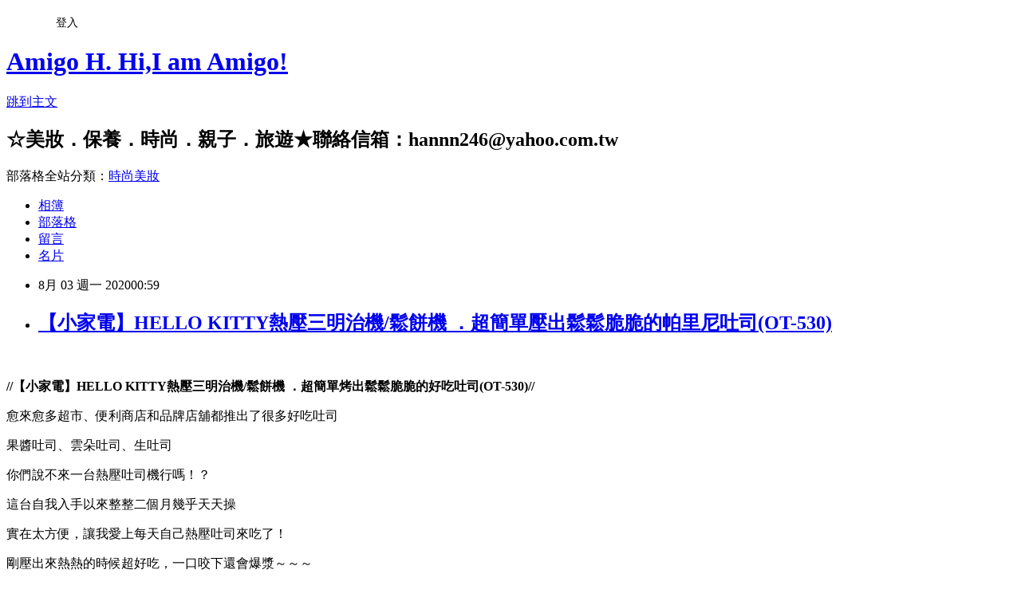

--- FILE ---
content_type: text/html; charset=utf-8
request_url: https://amigoh666.com/blog/posts/11404995879
body_size: 59952
content:
<!DOCTYPE html><html lang="zh-TW"><head><meta charSet="utf-8"/><meta name="viewport" content="width=device-width, initial-scale=1"/><link rel="stylesheet" href="https://static.1px.tw/blog-next/_next/static/chunks/b1e52b495cc0137c.css" data-precedence="next"/><link rel="stylesheet" href="/fix.css?v=202601172221" type="text/css" data-precedence="medium"/><link rel="stylesheet" href="https://s3.1px.tw/blog/theme/choc/iframe-popup.css?v=202601172221" type="text/css" data-precedence="medium"/><link rel="stylesheet" href="https://s3.1px.tw/blog/theme/choc/plugins.min.css?v=202601172221" type="text/css" data-precedence="medium"/><link rel="stylesheet" href="https://s3.1px.tw/blog/theme/choc/openid-comment.css?v=202601172221" type="text/css" data-precedence="medium"/><link rel="stylesheet" href="https://s3.1px.tw/blog/theme/choc/style.min.css?v=202601172221" type="text/css" data-precedence="medium"/><link rel="stylesheet" href="https://s3.1px.tw/blog/theme/choc/main.min.css?v=202601172221" type="text/css" data-precedence="medium"/><link rel="stylesheet" href="https://pimg.1px.tw/hannn246/assets/hannn246.css?v=202601172221" type="text/css" data-precedence="medium"/><link rel="stylesheet" href="https://s3.1px.tw/blog/theme/choc/author-info.css?v=202601172221" type="text/css" data-precedence="medium"/><link rel="stylesheet" href="https://s3.1px.tw/blog/theme/choc/idlePop.min.css?v=202601172221" type="text/css" data-precedence="medium"/><link rel="preload" as="script" fetchPriority="low" href="https://static.1px.tw/blog-next/_next/static/chunks/94688e2baa9fea03.js"/><script src="https://static.1px.tw/blog-next/_next/static/chunks/41eaa5427c45ebcc.js" async=""></script><script src="https://static.1px.tw/blog-next/_next/static/chunks/e2c6231760bc85bd.js" async=""></script><script src="https://static.1px.tw/blog-next/_next/static/chunks/94bde6376cf279be.js" async=""></script><script src="https://static.1px.tw/blog-next/_next/static/chunks/426b9d9d938a9eb4.js" async=""></script><script src="https://static.1px.tw/blog-next/_next/static/chunks/turbopack-5021d21b4b170dda.js" async=""></script><script src="https://static.1px.tw/blog-next/_next/static/chunks/ff1a16fafef87110.js" async=""></script><script src="https://static.1px.tw/blog-next/_next/static/chunks/e308b2b9ce476a3e.js" async=""></script><script src="https://static.1px.tw/blog-next/_next/static/chunks/2bf79572a40338b7.js" async=""></script><script src="https://static.1px.tw/blog-next/_next/static/chunks/d3c6eed28c1dd8e2.js" async=""></script><script src="https://static.1px.tw/blog-next/_next/static/chunks/d4d39cfc2a072218.js" async=""></script><script src="https://static.1px.tw/blog-next/_next/static/chunks/6a5d72c05b9cd4ba.js" async=""></script><script src="https://static.1px.tw/blog-next/_next/static/chunks/8af6103cf1375f47.js" async=""></script><script src="https://static.1px.tw/blog-next/_next/static/chunks/60d08651d643cedc.js" async=""></script><script src="https://static.1px.tw/blog-next/_next/static/chunks/0ae21416dac1fa83.js" async=""></script><script src="https://static.1px.tw/blog-next/_next/static/chunks/6d1100e43ad18157.js" async=""></script><script src="https://static.1px.tw/blog-next/_next/static/chunks/87eeaf7a3b9005e8.js" async=""></script><script src="https://static.1px.tw/blog-next/_next/static/chunks/ed01c75076819ebd.js" async=""></script><script src="https://static.1px.tw/blog-next/_next/static/chunks/a4df8fc19a9a82e6.js" async=""></script><title>【小家電】HELLO KITTY熱壓三明治機/鬆餅機 ．超簡單壓出鬆鬆脆脆的帕里尼吐司(OT-530)</title><meta name="description" content="  //【小家電】HELLO KITTY熱壓三明治機/鬆餅機 ．超簡單烤出鬆鬆脆脆的好吃吐司(OT-530)//"/><meta name="author" content="Amigo H. Hi,I am Amigo!"/><meta name="google-adsense-platform-account" content="pub-2647689032095179"/><meta name="fb:app_id" content="101730233200171"/><link rel="canonical" href="https://amigoh666.com/blog/posts/11404995879"/><meta property="og:title" content="【小家電】HELLO KITTY熱壓三明治機/鬆餅機 ．超簡單壓出鬆鬆脆脆的帕里尼吐司(OT-530)"/><meta property="og:description" content="  //【小家電】HELLO KITTY熱壓三明治機/鬆餅機 ．超簡單烤出鬆鬆脆脆的好吃吐司(OT-530)//"/><meta property="og:url" content="https://amigoh666.com/blog/posts/11404995879"/><meta property="og:image" content="https://pimg.1px.tw/hannn246/1596135431-1070514924-g.jpg"/><meta property="og:type" content="article"/><meta name="twitter:card" content="summary_large_image"/><meta name="twitter:title" content="【小家電】HELLO KITTY熱壓三明治機/鬆餅機 ．超簡單壓出鬆鬆脆脆的帕里尼吐司(OT-530)"/><meta name="twitter:description" content="  //【小家電】HELLO KITTY熱壓三明治機/鬆餅機 ．超簡單烤出鬆鬆脆脆的好吃吐司(OT-530)//"/><meta name="twitter:image" content="https://pimg.1px.tw/hannn246/1596135431-1070514924-g.jpg"/><link rel="icon" href="/favicon.ico?favicon.a62c60e0.ico" sizes="32x32" type="image/x-icon"/><script src="https://static.1px.tw/blog-next/_next/static/chunks/a6dad97d9634a72d.js" noModule=""></script></head><body><!--$--><!--/$--><!--$?--><template id="B:0"></template><!--/$--><script>requestAnimationFrame(function(){$RT=performance.now()});</script><script src="https://static.1px.tw/blog-next/_next/static/chunks/94688e2baa9fea03.js" id="_R_" async=""></script><div hidden id="S:0"><script id="pixnet-vars">
        window.PIXNET = {
          post_id: "11404995879",
          name: "hannn246",
          user_id: 0,
          blog_id: "5570549",
          display_ads: true,
          ad_options: {"chictrip":false}
        };
      </script><script type="text/javascript" src="https://code.jquery.com/jquery-latest.min.js"></script><script id="json-ld-article-script" type="application/ld+json">{"@context":"https:\u002F\u002Fschema.org","@type":"BlogPosting","isAccessibleForFree":true,"mainEntityOfPage":{"@type":"WebPage","@id":"https:\u002F\u002Famigoh666.com\u002Fblog\u002Fposts\u002F11404995879"},"headline":"【小家電】HELLO KITTY熱壓三明治機\u002F鬆餅機 ．超簡單壓出鬆鬆脆脆的帕里尼吐司(OT-530)","description":"\u003Cimg alt=\"HELLO KITTY 熱壓三明治機\u002F鬆餅機 OT-530 (三麗鷗正版授權)\" border=\"0\" src=\"https:\u002F\u002Fpic.pimg.tw\u002Fhannn246\u002F1596135431-1070514924-g_l.jpg?v=1596135435\" title=\"HELLO KITTY 熱壓三明治機\u002F鬆餅機 OT-530 (三麗鷗正版授權)\"\u003E\u003Cbr \u002F\u003E  \u003Cbr\u003E\u003Cstrong\u003E\u003Cspan style=\"font-size:14pt\"\u003E\u002F\u002F【小家電】HELLO KITTY熱壓三明治機\u002F鬆餅機 ．超簡單烤出鬆鬆脆脆的好吃吐司(OT-530)\u002F\u002F\u003C\u002Fspan\u003E\u003C\u002Fstrong\u003E\u003Cbr\u003E","articleBody":"  \u003Cp\u003E\u003Cimg alt=\"HELLO KITTY 熱壓三明治機\u002F鬆餅機 OT-530 (三麗鷗正版授權)\" border=\"0\" src=\"https:\u002F\u002Fpimg.1px.tw\u002Fhannn246\u002F1596135431-1070514924-g.jpg\" title=\"HELLO KITTY 熱壓三明治機\u002F鬆餅機 OT-530 (三麗鷗正版授權)\"\u003E &nbsp;\u003C\u002Fp\u003E\n\n\u003Cp\u003E\u003Cspan style=\"color:#ff99cc\"\u003E\u003Cstrong\u003E\u003Cspan style=\"font-size:14pt\"\u003E\u002F\u002F【小家電】HELLO KITTY熱壓三明治機\u002F鬆餅機 ．超簡單烤出鬆鬆脆脆的好吃吐司(OT-530)\u002F\u002F\u003C\u002Fspan\u003E\u003C\u002Fstrong\u003E\u003C\u002Fspan\u003E\u003C\u002Fp\u003E\n\n\u003Cp\u003E\u003Cspan style=\"font-size:12pt\"\u003E愈來愈多超市、便利商店和品牌店舖都推出了很多好吃吐司\u003C\u002Fspan\u003E\u003C\u002Fp\u003E\n\n\u003Cp\u003E\u003Cspan style=\"font-size:12pt\"\u003E果醬吐司、雲朵吐司、生吐司\u003C\u002Fspan\u003E\u003C\u002Fp\u003E\n\n\u003Cp\u003E\u003Cspan style=\"font-size:12pt\"\u003E你們說不來一台熱壓吐司機行嗎！？\u003C\u002Fspan\u003E\u003C\u002Fp\u003E\n\n\u003Cp\u003E\u003Cspan style=\"font-size:12pt\"\u003E這台自我入手以來整整二個月幾乎天天操\u003C\u002Fspan\u003E\u003C\u002Fp\u003E\n\n\u003Cp\u003E\u003Cspan style=\"font-size:12pt\"\u003E實在太方便，讓我愛上每天自己熱壓吐司來吃了！\u003C\u002Fspan\u003E\u003C\u002Fp\u003E\n\n\u003Cp\u003E\u003Cspan style=\"font-size:12pt\"\u003E剛壓出來熱熱的時候超好吃，一口咬下還會爆漿～～～\u003C\u002Fspan\u003E\u003C\u002Fp\u003E\n\n\u003Cp\u003E\u003Cspan style=\"font-size:12pt\"\u003E可愛的Hello Kitty圖案更是吸引大人、小孩呀！\u003C\u002Fspan\u003E\u003C\u002Fp\u003E\n\n\u003Cp\u003E\u003Cspan style=\"font-size:12pt\"\u003E另外可加購的其他烤盤配件，價格也是超優惠喔！\u003C\u002Fspan\u003E\u003C\u002Fp\u003E\n\n\u003Cp\u003E\u003Cspan style=\"font-size:12pt\"\u003EHello Kitty迷還不趕緊來買爆它～\u003C\u002Fspan\u003E\u003C\u002Fp\u003E\n\n\u003Cp\u003E\u003Cspan style=\"font-size:14px\"\u003E⚪\u003Cspan style=\"color:#E17704\"\u003E\u003Cstrong\u003E蝦皮賣場就買得到\u003C\u002Fstrong\u003E\u003C\u002Fspan\u003E&nbsp; \u003Ca href=\"https:\u002F\u002Fshope.ee\u002F4fPdMpYouE\" target=\"_blank\"\u003E\u003Cu\u003E\u003Cspan style=\"color:#0000FF\"\u003E\u003Cspan style=\"-webkit-text-stroke-width:0px; background-color:rgb(255, 255, 255); display:inline !important; float:none; font-family:roboto,system-ui,-apple-system,blinkmacsystemfont,helvetica neue,helvetica,arial,sans-serif; font-style:normal; font-variant-caps:normal; font-variant-ligatures:normal; font-weight:400; letter-spacing:normal; orphans:2; text-align:start; text-decoration-color:initial; text-decoration-style:initial; text-decoration-thickness:initial; text-indent:0px; text-transform:none; white-space:pre; widows:2; word-spacing:0px\"\u003Ehttps:\u002F\u002Fshope.ee\u002F4fPdMpYouE\u003C\u002Fspan\u003E \u003C\u002Fspan\u003E\u003C\u002Fu\u003E\u003C\u002Fa\u003E\u003C\u002Fspan\u003E\u003C\u002Fp\u003E\n\n\u003Cp style=\"margin: 0px; padding: 0px; font-family: 'Times New Roman', 微軟正黑體; font-size: 16px;\"\u003E\u003Cspan style=\"font-size:18pt\"\u003E\u003Cimg alt=\"HELLO KITTY熱壓三明治機\u002F鬆餅機\" border=\"0\" src=\"https:\u002F\u002Fpimg.1px.tw\u002Fhannn246\u002F1596386724-717261139-g.jpg\" style=\"font-size: 16px;\" title=\"HELLO KITTY熱壓三明治機\u002F鬆餅機\"\u003E\u003Cspan style=\"font-size:16px\"\u003E&nbsp;&nbsp;\u003C\u002Fspan\u003E\u003C\u002Fspan\u003E\u003C\u002Fp\u003E\n\n\u003Cp\u003E\u003Cspan style=\"font-size:12pt\"\u003E\u003Cimg alt=\"HELLO KITTY 熱壓三明治機\u002F鬆餅機 OT-530 (三麗鷗正版授權)\" border=\"0\" src=\"https:\u002F\u002Fpimg.1px.tw\u002Fhannn246\u002F1596134793-3357879745-g.jpg\" title=\"HELLO KITTY 熱壓三明治機\u002F鬆餅機 OT-530 (三麗鷗正版授權)\"\u003E&nbsp;\u003C\u002Fspan\u003E\u003C\u002Fp\u003E\n\n\u003Cp\u003E\u003Cspan style=\"font-size:12pt\"\u003E\u003Cimg alt=\"HELLO KITTY 熱壓三明治機\u002F鬆餅機 OT-530 (三麗鷗正版授權)\" border=\"0\" src=\"https:\u002F\u002Fpimg.1px.tw\u002Fhannn246\u002F1596134800-763759814-g.jpg\" title=\"HELLO KITTY 熱壓三明治機\u002F鬆餅機 OT-530 (三麗鷗正版授權)\"\u003E&nbsp;&nbsp;\u003C\u002Fspan\u003E\u003C\u002Fp\u003E\n\n\u003Cp\u003E\u003Cspan style=\"font-size:12pt\"\u003E\u003Cimg alt=\"HELLO KITTY 熱壓三明治機\u002F鬆餅機 OT-530 (三麗鷗正版授權)\" border=\"0\" src=\"https:\u002F\u002Fpimg.1px.tw\u002Fhannn246\u002F1596134805-2230457411-g.jpg\" title=\"HELLO KITTY 熱壓三明治機\u002F鬆餅機 OT-530 (三麗鷗正版授權)\"\u003E&nbsp;\u003C\u002Fspan\u003E\u003C\u002Fp\u003E\n\n\u003Cp\u003E\u003Cspan style=\"font-size:12pt\"\u003E安娜乖巧的等待為哪樁！？\u003C\u002Fspan\u003E\u003C\u002Fp\u003E\n\n\u003Cp\u003E\u003Cspan style=\"font-size:12pt\"\u003E當然是為了等媽媽喊”開動”\u003C\u002Fspan\u003E\u003C\u002Fp\u003E\n\n\u003Cp\u003E\u003Cspan style=\"font-size:12pt\"\u003E一口咬爆Hello Kitty吐司呀！XD\u003C\u002Fspan\u003E\u003C\u002Fp\u003E\n\n\u003Cp\u003E\u003Cspan style=\"font-size:12pt\"\u003E可是媽媽為了拍照一直遲遲不開動\u003C\u002Fspan\u003E\u003C\u002Fp\u003E\n\n\u003Cp\u003E\u003Cspan style=\"font-size:12pt\"\u003E小女孩等得心癢難耐～一直扭不停～～哈哈！\u003C\u002Fspan\u003E\u003C\u002Fp\u003E\n\n\u003Cp\u003E\u003Cspan style=\"font-size:12pt\"\u003E其實我自己也超愛熱熱吃的，我懂她很想開動的心情\u003C\u002Fspan\u003E\u003C\u002Fp\u003E\n\n\u003Cp\u003E\u003Cspan style=\"color:#ff6600; font-size:12pt\"\u003E”就等這一次拍完，以後再也不讓妳等了啦！”\u003C\u002Fspan\u003E\u003C\u002Fp\u003E\n\n\u003Cp\u003E\u003Cspan style=\"font-size:12pt\"\u003E順利安撫她後，讓我來開箱給你們看～\u003C\u002Fspan\u003E\u003C\u002Fp\u003E\n\n\u003Cp\u003E\u003Cspan style=\"font-size:12pt\"\u003E\u003Cimg alt=\"HELLO KITTY 熱壓三明治機\u002F鬆餅機 OT-530 (三麗鷗正版授權)\" border=\"0\" src=\"https:\u002F\u002Fpimg.1px.tw\u002Fhannn246\u002F1596134793-2918877692-g.jpg\" style=\"font-size: 16px;\" title=\"HELLO KITTY 熱壓三明治機\u002F鬆餅機 OT-530 (三麗鷗正版授權)\"\u003E\u003Cspan style=\"font-size:16px\"\u003E&nbsp;&nbsp;\u003C\u002Fspan\u003E\u003C\u002Fspan\u003E\u003C\u002Fp\u003E\n\n\u003Cp\u003E\u003Cspan style=\"font-size:12pt\"\u003E\u003Cspan style=\"font-size:16px\"\u003E\u003Cimg alt=\"HELLO KITTY 熱壓三明治機\u002F鬆餅機 OT-530 (三麗鷗正版授權)\" border=\"0\" src=\"https:\u002F\u002Fpimg.1px.tw\u002Fhannn246\u002F1596134796-3860971591-g.jpg\" style=\"font-size: 16px;\" title=\"HELLO KITTY 熱壓三明治機\u002F鬆餅機 OT-530 (三麗鷗正版授權)\"\u003E\u003Cspan style=\"font-size:16px\"\u003E&nbsp;\u003C\u002Fspan\u003E\u003C\u002Fspan\u003E\u003C\u002Fspan\u003E\u003C\u002Fp\u003E\n\n\u003Cp\u003E\u003Cspan style=\"font-size:12pt\"\u003E\u003Cspan style=\"font-size:16px\"\u003E\u003Cspan style=\"font-size:16px\"\u003E\u003Cimg alt=\"HELLO KITTY 熱壓三明治機\u002F鬆餅機 OT-530 (三麗鷗正版授權)\" border=\"0\" src=\"https:\u002F\u002Fpimg.1px.tw\u002Fhannn246\u002F1596134801-2814577130-g.jpg\" title=\"HELLO KITTY 熱壓三明治機\u002F鬆餅機 OT-530 (三麗鷗正版授權)\"\u003E&nbsp;&nbsp;\u003C\u002Fspan\u003E\u003C\u002Fspan\u003E\u003C\u002Fspan\u003E\u003C\u002Fp\u003E\n\n\u003Cp\u003E\u003Cspan style=\"font-size:12pt\"\u003E\u003Cspan style=\"font-size:16px\"\u003E\u003Cspan style=\"font-size:16px\"\u003E這台熱壓三明治機真是從外盒可愛到裡面\u003C\u002Fspan\u003E\u003C\u002Fspan\u003E\u003C\u002Fspan\u003E\u003C\u002Fp\u003E\n\n\u003Cp\u003E\u003Cstrong\u003E\u003Cspan style=\"color:#ff6600; font-size:12pt\"\u003E\u003Cspan style=\"font-size:16px\"\u003E\u003Cspan style=\"font-size:16px\"\u003E手繪版的夢幻Kitty、粉嫩配色與霧金旋鈕\u003C\u002Fspan\u003E\u003C\u002Fspan\u003E\u003C\u002Fspan\u003E\u003C\u002Fstrong\u003E\u003C\u002Fp\u003E\n\n\u003Cp\u003E\u003Cspan style=\"font-size:12pt\"\u003E\u003Cspan style=\"font-size:16px\"\u003E\u003Cspan style=\"font-size:16px\"\u003E當然是正版三麗鷗才有的精緻度\u003C\u002Fspan\u003E\u003C\u002Fspan\u003E\u003C\u002Fspan\u003E\u003C\u002Fp\u003E\n\n\u003Cp\u003E\u003Cspan style=\"font-size:12pt\"\u003E\u003Cspan style=\"font-size:16px\"\u003E\u003Cspan style=\"font-size:16px\"\u003E我想Kitty迷應該都懂，每次會忍不住下手買的原因\u003C\u002Fspan\u003E\u003C\u002Fspan\u003E\u003C\u002Fspan\u003E\u003C\u002Fp\u003E\n\n\u003Cp\u003E\u003Cspan style=\"font-size:12pt\"\u003E\u003Cspan style=\"font-size:16px\"\u003E\u003Cspan style=\"font-size:16px\"\u003E除了Hello Kitty很可愛之外，也常常是被它的精緻度給吸引～\u003C\u002Fspan\u003E\u003C\u002Fspan\u003E\u003C\u002Fspan\u003E\u003C\u002Fp\u003E\n\n\u003Cp\u003E\u003Cstrong\u003E\u003Cspan style=\"color:#ff0000; font-size:12pt\"\u003E\u003Cspan style=\"font-size:16px\"\u003E\u003Cspan style=\"font-size:16px\"\u003E永遠不會讓人失望的美&amp;可愛！這就是Hello Kitty！\u003C\u002Fspan\u003E\u003C\u002Fspan\u003E\u003C\u002Fspan\u003E\u003C\u002Fstrong\u003E\u003C\u002Fp\u003E\n\n\u003Cp\u003E\u003Cstrong\u003E\u003Cspan style=\"color:#ff0000; font-size:12pt\"\u003E\u003Cspan style=\"font-size:16px\"\u003E\u003Cspan style=\"font-size:16px\"\u003E讓人不論幾歲都有少女心～\u003C\u002Fspan\u003E\u003C\u002Fspan\u003E\u003C\u002Fspan\u003E\u003C\u002Fstrong\u003E\u003C\u002Fp\u003E\n\n\u003Cp\u003E\u003Cspan style=\"font-size:12pt\"\u003E\u003Cspan style=\"font-size:16px\"\u003E\u003Cspan style=\"font-size:16px\"\u003E\u003Cimg alt=\"HELLO KITTY 熱壓三明治機\u002F鬆餅機 OT-530 (三麗鷗正版授權)\" border=\"0\" src=\"https:\u002F\u002Fpimg.1px.tw\u002Fhannn246\u002F1596134793-3944891366-g.jpg\" title=\"HELLO KITTY 熱壓三明治機\u002F鬆餅機 OT-530 (三麗鷗正版授權)\"\u003E&nbsp;\u003C\u002Fspan\u003E\u003C\u002Fspan\u003E\u003C\u002Fspan\u003E\u003C\u002Fp\u003E\n\n\u003Cp\u003E\u003Cspan style=\"font-size:12pt\"\u003E\u003Cspan style=\"font-size:16px\"\u003E\u003Cspan style=\"font-size:16px\"\u003E\u003Cspan style=\"font-size:16px\"\u003E\u003Cimg alt=\"HELLO KITTY 熱壓三明治機\u002F鬆餅機 OT-530 (三麗鷗正版授權)\" border=\"0\" src=\"https:\u002F\u002Fpimg.1px.tw\u002Fhannn246\u002F1596134796-1147694265-g.jpg\" style=\"font-size: 16px;\" title=\"HELLO KITTY 熱壓三明治機\u002F鬆餅機 OT-530 (三麗鷗正版授權)\"\u003E\u003Cspan style=\"font-size:16px\"\u003E&nbsp;\u003C\u002Fspan\u003E\u003C\u002Fspan\u003E\u003C\u002Fspan\u003E\u003C\u002Fspan\u003E\u003C\u002Fspan\u003E\u003C\u002Fp\u003E\n\n\u003Cp\u003E\u003Cspan style=\"font-size:12pt\"\u003E\u003Cspan style=\"font-size:16px\"\u003E\u003Cspan style=\"font-size:16px\"\u003E\u003Cspan style=\"font-size:16px\"\u003E\u003Cspan style=\"font-size:16px\"\u003E\u003Cimg alt=\"HELLO KITTY 熱壓三明治機\u002F鬆餅機 OT-530 (三麗鷗正版授權)\" border=\"0\" src=\"https:\u002F\u002Fpimg.1px.tw\u002Fhannn246\u002F1596134797-3517487990-g.jpg\" style=\"font-size: 16px;\" title=\"HELLO KITTY 熱壓三明治機\u002F鬆餅機 OT-530 (三麗鷗正版授權)\"\u003E\u003Cspan style=\"font-size:16px\"\u003E&nbsp;\u003C\u002Fspan\u003E\u003C\u002Fspan\u003E\u003C\u002Fspan\u003E\u003C\u002Fspan\u003E\u003C\u002Fspan\u003E\u003C\u002Fspan\u003E\u003C\u002Fp\u003E\n\n\u003Cp\u003E\u003Cstrong\u003E\u003Cspan style=\"color:#ff6600; font-size:12pt\"\u003E\u003Cspan style=\"font-size:16px\"\u003E\u003Cspan style=\"font-size:16px\"\u003E\u003Cspan style=\"font-size:16px\"\u003E\u003Cspan style=\"font-size:16px\"\u003E它烤出來的微焦、脆脆的吐司，真的超級好吃～\u003C\u002Fspan\u003E\u003C\u002Fspan\u003E\u003C\u002Fspan\u003E\u003C\u002Fspan\u003E\u003C\u002Fspan\u003E\u003C\u002Fstrong\u003E\u003C\u002Fp\u003E\n\n\u003Cp\u003E\u003Cstrong\u003E\u003Cspan style=\"color:#3366ff; font-size:12pt\"\u003E\u003Cspan style=\"font-size:16px\"\u003E\u003Cspan style=\"font-size:16px\"\u003E\u003Cspan style=\"font-size:16px\"\u003E連不喜歡吃”吐司邊”的人也完全不用煩惱\u003C\u002Fspan\u003E\u003C\u002Fspan\u003E\u003C\u002Fspan\u003E\u003C\u002Fspan\u003E\u003C\u002Fstrong\u003E\u003C\u002Fp\u003E\n\n\u003Cp\u003E\u003Cspan style=\"font-size:12pt\"\u003E\u003Cspan style=\"font-size:16px\"\u003E\u003Cspan style=\"font-size:16px\"\u003E\u003Cspan style=\"font-size:16px\"\u003E熱壓機能把邊邊壓成脆脆的餅乾口感\u003C\u002Fspan\u003E\u003C\u002Fspan\u003E\u003C\u002Fspan\u003E\u003C\u002Fspan\u003E\u003C\u002Fp\u003E\n\n\u003Cp\u003E\u003Cspan style=\"font-size:12pt\"\u003E\u003Cspan style=\"font-size:16px\"\u003E\u003Cspan style=\"font-size:16px\"\u003E\u003Cspan style=\"font-size:16px\"\u003E有點類似\u003Cstrong\u003E\u003Cspan style=\"color:#ff6600\"\u003E口袋三明治\u003C\u002Fspan\u003E\u003C\u002Fstrong\u003E那樣，但卻完全不用去邊就能做出來！\u003C\u002Fspan\u003E\u003C\u002Fspan\u003E\u003C\u002Fspan\u003E\u003C\u002Fspan\u003E\u003C\u002Fp\u003E\n\n\u003Cp\u003E\u003Cspan style=\"font-size:12pt\"\u003E\u003Cspan style=\"font-size:16px\"\u003E\u003Cspan style=\"font-size:16px\"\u003E\u003Cspan style=\"font-size:16px\"\u003E不管吐司裡面要抹果醬做成\u003Cstrong\u003E\u003Cspan style=\"color:#ff99cc\"\u003E甜的熱壓吐司\u003C\u002Fspan\u003E\u003C\u002Fstrong\u003E\u003C\u002Fspan\u003E\u003C\u002Fspan\u003E\u003C\u002Fspan\u003E\u003C\u002Fspan\u003E\u003C\u002Fp\u003E\n\n\u003Cp\u003E\u003Cspan style=\"font-size:12pt\"\u003E\u003Cspan style=\"font-size:16px\"\u003E\u003Cspan style=\"font-size:16px\"\u003E\u003Cspan style=\"font-size:16px\"\u003E或是想吃得澎派一點做\u003Cstrong\u003E\u003Cspan style=\"color:#ff99cc\"\u003E鹹食\u003C\u002Fspan\u003E\u003C\u002Fstrong\u003E&nbsp;\u003C\u002Fspan\u003E\u003C\u002Fspan\u003E\u003C\u002Fspan\u003E\u003C\u002Fspan\u003E\u003C\u002Fp\u003E\n\n\u003Cp\u003E\u003Cspan style=\"font-size:12pt\"\u003E\u003Cspan style=\"font-size:16px\"\u003E\u003Cspan style=\"font-size:16px\"\u003E\u003Cspan style=\"font-size:16px\"\u003E夾小黃瓜、火腿、培根、起司、水煮蛋成為\u003Cstrong\u003E\u003Cspan style=\"color:#ff99cc\"\u003E咖啡廳等級的帕里尼\u003C\u002Fspan\u003E\u003C\u002Fstrong\u003E都可以～\u003C\u002Fspan\u003E\u003C\u002Fspan\u003E\u003C\u002Fspan\u003E\u003C\u002Fspan\u003E\u003C\u002Fp\u003E\n\n\u003Cp\u003E\u003Cspan style=\"font-size:12pt\"\u003E\u003Cspan style=\"font-size:16px\"\u003E\u003Cspan style=\"font-size:16px\"\u003E\u003Cspan style=\"font-size:16px\"\u003E把家裡變成像去咖啡廳一樣享受到美味！\u003C\u002Fspan\u003E\u003C\u002Fspan\u003E\u003C\u002Fspan\u003E\u003C\u002Fspan\u003E\u003C\u002Fp\u003E\n\n\u003Cp\u003E\u003Cspan style=\"font-size:12pt\"\u003E\u003Cspan style=\"font-size:16px\"\u003E\u003Cspan style=\"font-size:16px\"\u003E\u003Cspan style=\"font-size:16px\"\u003E天氣這麼熱哪也不想去，就自己動手做料多味美的三明治吧！\u003C\u002Fspan\u003E\u003C\u002Fspan\u003E\u003C\u002Fspan\u003E\u003C\u002Fspan\u003E\u003C\u002Fp\u003E\n\n\u003Cp\u003E\u003Cspan style=\"font-size:12pt\"\u003E\u003Cspan style=\"font-size:16px\"\u003E\u003Cspan style=\"font-size:16px\"\u003E\u003Cspan style=\"font-size:16px\"\u003E要烤多焦多脆都隨心所欲～\u003C\u002Fspan\u003E\u003C\u002Fspan\u003E\u003C\u002Fspan\u003E\u003C\u002Fspan\u003E\u003C\u002Fp\u003E\n\n\u003Cp\u003E\u003Cspan style=\"font-size:12pt\"\u003E\u003Cspan style=\"font-size:16px\"\u003E\u003Cspan style=\"font-size:16px\"\u003E\u003Cspan style=\"font-size:16px\"\u003E\u003Cimg alt=\"HELLO KITTY 熱壓三明治機\u002F鬆餅機 OT-530 (三麗鷗正版授權)\" border=\"0\" src=\"https:\u002F\u002Fpimg.1px.tw\u002Fhannn246\u002F1596134797-2023901310-g.jpg\" style=\"font-size: 16px;\" title=\"HELLO KITTY 熱壓三明治機\u002F鬆餅機 OT-530 (三麗鷗正版授權)\"\u003E\u003Cspan style=\"font-size:16px\"\u003E&nbsp;\u003C\u002Fspan\u003E\u003C\u002Fspan\u003E\u003C\u002Fspan\u003E\u003C\u002Fspan\u003E\u003C\u002Fspan\u003E\u003C\u002Fp\u003E\n\n\u003Cp\u003E\u003Cspan style=\"font-size:12pt\"\u003E\u003Cspan style=\"font-size:16px\"\u003E\u003Cspan style=\"font-size:16px\"\u003E\u003Cspan style=\"font-size:16px\"\u003E\u003Cspan style=\"font-size:16px\"\u003E\u003Cimg alt=\"HELLO KITTY 熱壓三明治機\u002F鬆餅機 OT-530 (三麗鷗正版授權)\" border=\"0\" src=\"https:\u002F\u002Fpimg.1px.tw\u002Fhannn246\u002F1596134801-2940389910-g.jpg\" style=\"font-size: 16px;\" title=\"HELLO KITTY 熱壓三明治機\u002F鬆餅機 OT-530 (三麗鷗正版授權)\"\u003E\u003Cspan style=\"font-size:16px\"\u003E&nbsp;&nbsp;\u003C\u002Fspan\u003E\u003C\u002Fspan\u003E\u003C\u002Fspan\u003E\u003C\u002Fspan\u003E\u003C\u002Fspan\u003E\u003C\u002Fspan\u003E\u003C\u002Fp\u003E\n\n\u003Cp\u003E\u003Cimg alt=\"HELLO KITTY熱壓三明治機\u002F鬆餅機\" border=\"0\" src=\"https:\u002F\u002Fpimg.1px.tw\u002Fhannn246\u002F1596385723-2412267900-g.jpg\" title=\"HELLO KITTY熱壓三明治機\u002F鬆餅機\"\u003E\u003C\u002Fp\u003E\n\n\u003Cp\u003E\u003Cimg alt=\"HELLO KITTY熱壓三明治機\u002F鬆餅機\" border=\"0\" src=\"https:\u002F\u002Fpimg.1px.tw\u002Fhannn246\u002F1596386723-3691719924-g.jpg\" title=\"HELLO KITTY熱壓三明治機\u002F鬆餅機\"\u003E&nbsp;&nbsp;\u003C\u002Fp\u003E\n\n\u003Cp\u003E\u003Cimg alt=\"HELLO KITTY 熱壓三明治機\u002F鬆餅機 OT-530 (三麗鷗正版授權)\" border=\"0\" src=\"https:\u002F\u002Fpimg.1px.tw\u002Fhannn246\u002F1596134801-737730391-g.jpg\" title=\"HELLO KITTY 熱壓三明治機\u002F鬆餅機 OT-530 (三麗鷗正版授權)\"\u003E\u003C\u002Fp\u003E\n\n\u003Cp\u003E\u003Cspan style=\"font-size:12pt\"\u003E是不是～甜的鹹的任君選擇！手殘型的媽媽我也覺得超簡單～\u003C\u002Fspan\u003E\u003C\u002Fp\u003E\n\n\u003Cp\u003E\u003Cspan style=\"font-size:12pt\"\u003E安娜最喜歡的口味-\u003C\u002Fspan\u003E\u003Cstrong\u003E\u003Cspan style=\"color:#ff0000; font-size:12pt\"\u003E巧克力+煉乳熱壓吐司\u003C\u002Fspan\u003E\u003C\u002Fstrong\u003E\u003C\u002Fp\u003E\n\n\u003Cp\u003E\u003Cspan style=\"font-size:12pt\"\u003E7-11和全聯都有賣二合一的巧克力+煉乳醬\u003C\u002Fspan\u003E\u003C\u002Fp\u003E\n\n\u003Cp\u003E\u003Cspan style=\"font-size:12pt\"\u003E吃起來香香甜甜的小朋友超級愛！\u003C\u002Fspan\u003E\u003C\u002Fp\u003E\n\n\u003Cp\u003E\u003Cspan style=\"font-size:12pt\"\u003E我也算是甜吐司的愛好者，滿常自己壓巧克力吐司來當早餐！\u003C\u002Fspan\u003E\u003C\u002Fp\u003E\n\n\u003Cp\u003E\u003Cspan style=\"font-size:12pt\"\u003E也開始愛搜集各種果醬～\u003C\u002Fspan\u003E\u003C\u002Fp\u003E\n\n\u003Cp\u003E\u003Cspan style=\"font-size:12pt\"\u003EWill拔是\u003Cstrong\u003E\u003Cspan style=\"color:#3366ff\"\u003E男生比較愛吃鹹的三明治\u003C\u002Fspan\u003E\u003C\u002Fstrong\u003E\u003C\u002Fspan\u003E\u003C\u002Fp\u003E\n\n\u003Cp\u003E\u003Cspan style=\"font-size:12pt\"\u003E會夾起司、小黃瓜、蛋跟火腿，這樣已經很澎派囉～\u003C\u002Fspan\u003E\u003C\u002Fp\u003E\n\n\u003Cp\u003E\u003Cspan style=\"font-size:12pt\"\u003E有熱壓和沒熱壓過的吐司吃起來\u003C\u002Fspan\u003E\u003Cspan style=\"font-size:12pt\"\u003E口感真的差很多\u003C\u002Fspan\u003E\u003C\u002Fp\u003E\n\n\u003Cp\u003E\u003Cspan style=\"font-size:12pt\"\u003E剛熱壓好的吐司會有微微的焦脆及一點濕潤的口感\u003C\u002Fspan\u003E\u003C\u002Fp\u003E\n\n\u003Cp\u003E\u003Cspan style=\"font-size:12pt\"\u003E咬起來ㄎㄠ&nbsp;\u003Cspan style=\"font-size:16px\"\u003Eㄎㄠ的又帶軟綿，吃過就愛上～\u003C\u002Fspan\u003E\u003C\u002Fspan\u003E\u003C\u002Fp\u003E\n\n\u003Cp\u003E\u003Cspan style=\"font-size:12pt\"\u003E\u003Cspan style=\"font-size:16px\"\u003E\u003Cimg alt=\"HELLO KITTY熱壓三明治機\u002F鬆餅機\" border=\"0\" src=\"https:\u002F\u002Fpimg.1px.tw\u002Fhannn246\u002F1596385723-2914266284-g.jpg\" title=\"HELLO KITTY熱壓三明治機\u002F鬆餅機\"\u003E &nbsp;\u003C\u002Fspan\u003E\u003C\u002Fspan\u003E\u003C\u002Fp\u003E\n\n\u003Cp\u003E\u003Cspan style=\"font-size:12pt\"\u003E\u003Cspan style=\"font-size:16px\"\u003E\u003Cimg alt=\"HELLO KITTY熱壓三明治機\u002F鬆餅機\" border=\"0\" src=\"https:\u002F\u002Fpimg.1px.tw\u002Fhannn246\u002F1596385723-840810134-g.jpg\" title=\"HELLO KITTY熱壓三明治機\u002F鬆餅機\"\u003E&nbsp;&nbsp;\u003C\u002Fspan\u003E\u003C\u002Fspan\u003E\u003C\u002Fp\u003E\n\n\u003Cp\u003E\u003Cspan style=\"font-size:12pt\"\u003E\u003Cspan style=\"font-size:16px\"\u003E\u003Cimg alt=\"HELLO KITTY 熱壓三明治機\u002F鬆餅機 OT-530 (三麗鷗正版授權)\" border=\"0\" src=\"https:\u002F\u002Fpimg.1px.tw\u002Fhannn246\u002F1596134809-3793777512-g.jpg\" title=\"HELLO KITTY 熱壓三明治機\u002F鬆餅機 OT-530 (三麗鷗正版授權)\"\u003E&nbsp;\u003C\u002Fspan\u003E\u003C\u002Fspan\u003E\u003C\u002Fp\u003E\n\n\u003Cp\u003E\u003Cspan style=\"font-size:12pt\"\u003E\u003Cspan style=\"font-size:16px\"\u003E\u003Cimg alt=\"HELLO KITTY 熱壓三明治機\u002F鬆餅機 OT-530 (三麗鷗正版授權)\" border=\"0\" src=\"https:\u002F\u002Fpimg.1px.tw\u002Fhannn246\u002F1596134808-1497589058-g.jpg\" title=\"HELLO KITTY 熱壓三明治機\u002F鬆餅機 OT-530 (三麗鷗正版授權)\"\u003E&nbsp;\u003C\u002Fspan\u003E\u003C\u002Fspan\u003E\u003C\u002Fp\u003E\n\n\u003Cp\u003E\u003Cspan style=\"font-size:12pt\"\u003E\u003Cspan style=\"font-size:16px\"\u003E\u003Cimg alt=\"HELLO KITTY 熱壓三明治機\u002F鬆餅機 OT-530 (三麗鷗正版授權)\" border=\"0\" src=\"https:\u002F\u002Fpimg.1px.tw\u002Fhannn246\u002F1596134810-2859323626-g.jpg\" title=\"HELLO KITTY 熱壓三明治機\u002F鬆餅機 OT-530 (三麗鷗正版授權)\"\u003E&nbsp;\u003Cimg alt=\"HELLO KITTY 熱壓三明治機\u002F鬆餅機 OT-530 (三麗鷗正版授權)\" border=\"0\" src=\"https:\u002F\u002Fpimg.1px.tw\u002Fhannn246\u002F1596134812-2868562776-g.jpg\" title=\"HELLO KITTY 熱壓三明治機\u002F鬆餅機 OT-530 (三麗鷗正版授權)\"\u003E&nbsp;&nbsp;\u003C\u002Fspan\u003E\u003C\u002Fspan\u003E\u003C\u002Fp\u003E\n\n\u003Cp\u003E\u003Cspan style=\"font-size:12pt\"\u003E\u003Cspan style=\"font-size:16px\"\u003E\u003Cimg alt=\"HELLO KITTY 熱壓三明治機\u002F鬆餅機 OT-530 (三麗鷗正版授權)\" border=\"0\" src=\"https:\u002F\u002Fpimg.1px.tw\u002Fhannn246\u002F1596134804-2917719743-g.jpg\" title=\"HELLO KITTY 熱壓三明治機\u002F鬆餅機 OT-530 (三麗鷗正版授權)\"\u003E&nbsp;\u003C\u002Fspan\u003E\u003C\u002Fspan\u003E\u003C\u002Fp\u003E\n\n\u003Cp\u003E\u003Cspan style=\"font-size:12pt\"\u003E\u003Cspan style=\"font-size:16px\"\u003E\u003Cstrong\u003E\u003Cspan style=\"color:#ff6600\"\u003E不沾烤盤\u003C\u002Fspan\u003E\u003C\u002Fstrong\u003E很方便\u003C\u002Fspan\u003E\u003C\u002Fspan\u003E\u003C\u002Fp\u003E\n\n\u003Cp\u003E\u003Cspan style=\"font-size:12pt\"\u003E\u003Cspan style=\"font-size:16px\"\u003E壓完幾乎不殘留\u003C\u002Fspan\u003E\u003C\u002Fspan\u003E\u003C\u002Fp\u003E\n\n\u003Cp\u003E\u003Cspan style=\"font-size:12pt\"\u003E\u003Cspan style=\"font-size:16px\"\u003E✔\u003Cspan style=\"color:#ff6600\"\u003E通過SGS安全無毒認證\u003C\u002Fspan\u003E\u003C\u002Fspan\u003E\u003C\u002Fspan\u003E\u003C\u002Fp\u003E\n\n\u003Cp\u003E\u003Cspan style=\"font-size:12pt\"\u003E\u003Cspan style=\"font-size:16px\"\u003E✔\u003Cspan style=\"color:#ff6600\"\u003E主機上有台灣三麗鷗正版授權雷射防偽標籤\u003C\u002Fspan\u003E\u003C\u002Fspan\u003E\u003C\u002Fspan\u003E\u003C\u002Fp\u003E\n\n\u003Cp\u003E\u003Cspan style=\"color:#333399\"\u003E\u003Cstrong\u003E\u003Cspan style=\"font-size:16px\"\u003E使用方式：\u003C\u002Fspan\u003E\u003C\u002Fstrong\u003E\u003C\u002Fspan\u003E\u003C\u002Fp\u003E\n\n\u003Cp\u003E\u003Cspan style=\"font-size:12pt\"\u003E\u003Cspan style=\"font-size:16px\"\u003E▶\u003Cspan style=\"color:#3366ff\"\u003E使用前，先開機預熱幾分鐘\u003C\u002Fspan\u003E\u003C\u002Fspan\u003E\u003C\u002Fspan\u003E\u003C\u002Fp\u003E\n\n\u003Cp\u003E\u003Cspan style=\"font-size:12pt\"\u003E\u003Cspan style=\"font-size:16px\"\u003E▶\u003Cspan style=\"color:#3366ff\"\u003E接著把準備好的夾心吐司放在烤盤上，輕壓蓋上\u003C\u002Fspan\u003E\u003C\u002Fspan\u003E\u003C\u002Fspan\u003E\u003C\u002Fp\u003E\n\n\u003Cp\u003E\u003Cspan style=\"font-size:12pt\"\u003E\u003Cspan style=\"font-size:16px\"\u003E▶\u003Cspan style=\"color:#3366ff\"\u003E旋轉計時器加熱(1~10分鐘)\u003C\u002Fspan\u003E\u003C\u002Fspan\u003E\u003C\u002Fspan\u003E\u003C\u002Fp\u003E\n\n\u003Cp\u003E\u003Cspan style=\"font-size:12pt\"\u003E\u003Cspan style=\"font-size:16px\"\u003E▶\u003Cspan style=\"color:#3366ff\"\u003E聽到叮的一聲即表示熱壓完成！\u003C\u002Fspan\u003E\u003C\u002Fspan\u003E\u003C\u002Fspan\u003E\u003C\u002Fp\u003E\n\n\u003Cp\u003E\u003Cspan style=\"font-size:16px\"\u003E像我這樣金黃色澤微焦的口感，大約計時2分鐘左右即可\u003C\u002Fspan\u003E\u003C\u002Fp\u003E\n\n\u003Cp\u003E\u003Cspan style=\"font-size:16px\"\u003E如果夾的料比較厚，建議時間可以拉長至3分鐘以上\u003C\u002Fspan\u003E\u003C\u002Fp\u003E\n\n\u003Cp\u003E\u003Cspan style=\"font-size:12pt\"\u003E用完機器後，稍微用清水沖洗或是濕紙巾擦拭\u003C\u002Fspan\u003E\u003C\u002Fp\u003E\n\n\u003Cp\u003E\u003Cspan style=\"font-size:12pt\"\u003E\u003Cspan style=\"font-size:16px\"\u003E如果料加比較多溢出來時，就把烤盤取下用菜瓜布細的那面沖水刷一下即可～\u003C\u002Fspan\u003E\u003C\u002Fspan\u003E\u003C\u002Fp\u003E\n\n\u003Cp\u003E\u003Cspan style=\"font-size:12pt\"\u003E保養很簡單！\u003C\u002Fspan\u003E\u003C\u002Fp\u003E\n\n\u003Cp\u003E&nbsp;\u003Cimg alt=\"HELLO KITTY 熱壓三明治機\u002F鬆餅機 OT-530 (三麗鷗正版授權)\" border=\"0\" src=\"https:\u002F\u002Fpimg.1px.tw\u002Fhannn246\u002F1596134805-428648095-g.jpg\" title=\"HELLO KITTY 熱壓三明治機\u002F鬆餅機 OT-530 (三麗鷗正版授權)\"\u003E \u003Cimg alt=\"HELLO KITTY 熱壓三明治機\u002F鬆餅機 OT-530 (三麗鷗正版授權)\" border=\"0\" src=\"https:\u002F\u002Fpimg.1px.tw\u002Fhannn246\u002F1596134809-2850443969-g.jpg\" title=\"HELLO KITTY 熱壓三明治機\u002F鬆餅機 OT-530 (三麗鷗正版授權)\"\u003E \u003Cimg alt=\"HELLO KITTY 熱壓三明治機\u002F鬆餅機 OT-530 (三麗鷗正版授權)\" border=\"0\" src=\"https:\u002F\u002Fpimg.1px.tw\u002Fhannn246\u002F1596134808-4216215335-g.jpg\" title=\"HELLO KITTY 熱壓三明治機\u002F鬆餅機 OT-530 (三麗鷗正版授權)\"\u003E \u003Cimg alt=\"HELLO KITTY 熱壓三明治機\u002F鬆餅機 OT-530 (三麗鷗正版授權)\" border=\"0\" src=\"https:\u002F\u002Fpimg.1px.tw\u002Fhannn246\u002F1596134808-1252510371-g.jpg\" title=\"HELLO KITTY 熱壓三明治機\u002F鬆餅機 OT-530 (三麗鷗正版授權)\"\u003E&nbsp;\u003C\u002Fp\u003E\n\n\u003Cp\u003E\u003Cspan style=\"font-size:12pt\"\u003E另外，上面有提到可以拆下烤盤\u003C\u002Fspan\u003E\u003C\u002Fp\u003E\n\n\u003Cp\u003E\u003Cspan style=\"font-size:12pt\"\u003E\u003Cspan style=\"color:#ff6600\"\u003E\u003Cspan style=\"color:#000000\"\u003E因此能額外\u003C\u002Fspan\u003E\u003C\u002Fspan\u003E\u003Cstrong\u003E\u003Cspan style=\"color:#ff6600\"\u003E加購不同圖案的烤盤\u003C\u002Fspan\u003E\u003C\u002Fstrong\u003E\u003C\u002Fspan\u003E\u003C\u002Fp\u003E\n\n\u003Cp\u003E\u003Cspan style=\"font-size:12pt\"\u003E\u003Cspan style=\"font-size:12pt\"\u003E做出\u003C\u002Fspan\u003E\u003Cstrong style=\"font-size:12pt\"\u003E\u003Cspan style=\"color:#993300\"\u003E蛋糕餅乾\u003C\u002Fspan\u003E\u003C\u002Fstrong\u003E\u003Cspan style=\"font-size:12pt\"\u003E、\u003C\u002Fspan\u003E\u003Cstrong style=\"font-size:12pt\"\u003E\u003Cspan style=\"color:#993300\"\u003E鯛魚燒\u003C\u002Fspan\u003E\u003C\u002Fstrong\u003E\u003Cspan style=\"font-size:12pt\"\u003E、\u003C\u002Fspan\u003E\u003Cstrong style=\"font-size:12pt\"\u003E\u003Cspan style=\"color:#993300\"\u003E鬆餅\u003C\u002Fspan\u003E\u003C\u002Fstrong\u003E\u003Cspan style=\"font-size:12pt\"\u003E等點心\u003C\u002Fspan\u003E\u003C\u002Fspan\u003E\u003C\u002Fp\u003E\n\n\u003Cp\u003E\u003Cstrong\u003E\u003Cspan style=\"color:#ff6600\"\u003E\u003Cspan style=\"font-size:12pt\"\u003E實用性很高、\u003C\u002Fspan\u003E\u003Cspan style=\"font-size:12pt\"\u003E做出來的成品又很可愛\u003C\u002Fspan\u003E\u003C\u002Fspan\u003E\u003C\u002Fstrong\u003E\u003C\u002Fp\u003E\n\n\u003Cp\u003E\u003Cstrong\u003E\u003Cspan style=\"color:#ff6600; font-size:12pt\"\u003E讓食材的變化更多樣！\u003C\u002Fspan\u003E\u003C\u002Fstrong\u003E\u003C\u002Fp\u003E\n\n\u003Cp\u003E\u003Cspan style=\"font-size:12pt\"\u003E\u003Cimg alt=\"HELLO KITTY 熱壓三明治機\u002F鬆餅機 OT-530 (三麗鷗正版授權)\" border=\"0\" src=\"https:\u002F\u002Fpimg.1px.tw\u002Fhannn246\u002F1596134793-2774487388-g.jpg\" title=\"HELLO KITTY 熱壓三明治機\u002F鬆餅機 OT-530 (三麗鷗正版授權)\"\u003E&nbsp;&nbsp;\u003C\u002Fspan\u003E\u003C\u002Fp\u003E\n\n\u003Cp\u003E\u003Cspan style=\"font-size:12pt\"\u003E\u003Cimg alt=\"HELLO KITTY 熱壓三明治機\u002F鬆餅機 OT-530 (三麗鷗正版授權)\" border=\"0\" src=\"https:\u002F\u002Fpimg.1px.tw\u002Fhannn246\u002F1596134796-2131020733-g.jpg\" title=\"HELLO KITTY 熱壓三明治機\u002F鬆餅機 OT-530 (三麗鷗正版授權)\"\u003E&nbsp;\u003C\u002Fspan\u003E\u003C\u002Fp\u003E\n\n\u003Cp\u003E\u003Cspan style=\"font-size:12pt\"\u003E加購絕對不會後悔～\u003C\u002Fspan\u003E\u003C\u002Fp\u003E\n\n\u003Cp\u003E\u003Cspan style=\"font-size:12pt\"\u003E像我的是\u003Cstrong\u003E\u003Cspan style=\"color:#3366ff\"\u003E蛋糕餅乾烤盤\u003C\u002Fspan\u003E\u003C\u002Fstrong\u003E\u003C\u002Fspan\u003E\u003C\u002Fp\u003E\n\n\u003Cp\u003E\u003Cspan style=\"font-size:12pt\"\u003E用鬆餅粉\u003C\u002Fspan\u003E\u003Cspan style=\"font-size:12pt\"\u003E就可以做出像雞蛋糕盤鬆軟口感的小點心！\u003C\u002Fspan\u003E\u003C\u002Fp\u003E\n\n\u003Cp\u003E\u003Cspan style=\"font-size:12pt\"\u003E幾乎零失敗～～超有成就感！\u003C\u002Fspan\u003E\u003C\u002Fp\u003E\n\n\u003Cp\u003E\u003Cspan style=\"font-size:12pt\"\u003E\u003Cimg alt=\"HELLO KITTY 熱壓三明治機\u002F鬆餅機 OT-530 (三麗鷗正版授權)\" border=\"0\" src=\"https:\u002F\u002Fpimg.1px.tw\u002Fhannn246\u002F1596134804-3868969301-g.jpg\" style=\"font-size: 16px;\" title=\"HELLO KITTY 熱壓三明治機\u002F鬆餅機 OT-530 (三麗鷗正版授權)\"\u003E\u003Cspan style=\"font-size:16px\"\u003E&nbsp;\u003C\u002Fspan\u003E\u003C\u002Fspan\u003E\u003C\u002Fp\u003E\n\n\u003Cp\u003E\u003Cspan style=\"font-size:12pt\"\u003E路可對奶蛋過敏\u003C\u002Fspan\u003E\u003C\u002Fp\u003E\n\n\u003Cp\u003E\u003Cspan style=\"font-size:12pt\"\u003E不適合吃一般的吐司或雞蛋糕\u003C\u002Fspan\u003E\u003C\u002Fp\u003E\n\n\u003Cp\u003E\u003Cspan style=\"font-size:12pt\"\u003E除了里仁有賣白米吐司可以吃外，我們還會用他每天喝的黃豆粉+水\u003C\u002Fspan\u003E\u003C\u002Fp\u003E\n\n\u003Cp\u003E\u003Cspan style=\"font-size:12pt\"\u003E倒入烤盤模具，一樣可以變成熱壓吐司和無奶蛋的雞蛋糕～\u003C\u002Fspan\u003E\u003C\u002Fp\u003E\n\n\u003Cp\u003E\u003Cspan style=\"font-size:12pt\"\u003E吃起來口感QQ的非常好吃！\u003C\u002Fspan\u003E\u003C\u002Fp\u003E\n\n\u003Cp\u003E\u003Cspan style=\"font-size:12pt\"\u003E這是Will拔發明的～好厲害，給他拍拍手吧！\u003C\u002Fspan\u003E\u003C\u002Fp\u003E\n\n\u003Cp\u003E\u003Cimg alt=\"HELLO KITTY熱壓三明治機\u002F鬆餅機\" border=\"0\" src=\"https:\u002F\u002Fpimg.1px.tw\u002Fhannn246\u002F1596386723-422802070-g.jpg\" title=\"HELLO KITTY熱壓三明治機\u002F鬆餅機\"\u003E &nbsp;\u003C\u002Fp\u003E\n\n\u003Cp\u003E\u003Cspan style=\"font-size:12pt\"\u003E\u003Cimg alt=\"HELLO KITTY 熱壓三明治機\u002F鬆餅機 OT-530 (三麗鷗正版授權)\" border=\"0\" src=\"https:\u002F\u002Fpimg.1px.tw\u002Fhannn246\u002F1596134812-830221405-g.jpg\" title=\"HELLO KITTY 熱壓三明治機\u002F鬆餅機 OT-530 (三麗鷗正版授權)\"\u003E \u003Cimg alt=\"HELLO KITTY 熱壓三明治機\u002F鬆餅機 OT-530 (三麗鷗正版授權)\" border=\"0\" src=\"https:\u002F\u002Fpimg.1px.tw\u002Fhannn246\u002F1596134812-4056594266-g.jpg\" title=\"HELLO KITTY 熱壓三明治機\u002F鬆餅機 OT-530 (三麗鷗正版授權)\"\u003E &nbsp;\u003C\u002Fspan\u003E\u003C\u002Fp\u003E\n\n\u003Cp\u003E\u003Cspan style=\"font-size:12pt\"\u003E上面的\u003Cspan style=\"font-size:16px\"\u003E熱壓吐司\u003C\u002Fspan\u003E也是用路可平常喝的豆粉做的！\u003C\u002Fspan\u003E\u003C\u002Fp\u003E\n\n\u003Cp\u003E\u003Cspan style=\"font-size:12pt\"\u003E即使有對特定的食材過敏，也可以自行開發出獨家特殊口味！\u003C\u002Fspan\u003E\u003C\u002Fp\u003E\n\n\u003Cp\u003E\u003Cspan style=\"font-size:12pt\"\u003E當早餐或下午茶點心都很棒～\u003C\u002Fspan\u003E&nbsp;\u003C\u002Fp\u003E\n\n\u003Cp\u003E\u003Cspan style=\"font-size:12pt\"\u003E把食物變美味，或是想簡單做出好吃輕食\u003C\u002Fspan\u003E\u003C\u002Fp\u003E\n\n\u003Cp\u003E\u003Cspan style=\"font-size:12pt\"\u003E你需要一台三明治熱壓機\u003C\u002Fspan\u003E\u003C\u002Fp\u003E\n\n\u003Cp\u003E\u003Cspan style=\"font-size:12pt\"\u003E這麼美型的Hello Kitty三明治熱壓機\u003C\u002Fspan\u003E\u003C\u002Fp\u003E\n\n\u003Cp\u003E\u003Cspan style=\"font-size:12pt\"\u003E市面上沒有比它更美的了！\u003C\u002Fspan\u003E\u003C\u002Fp\u003E\n\n\u003Cp\u003E\u003Cspan style=\"font-size:12pt\"\u003E錯過可惜呀～\u003C\u002Fspan\u003E\u003C\u002Fp\u003E\n\n\u003Cp\u003E\u003Cimg alt=\"HELLO KITTY 熱壓三明治機\u002F鬆餅機 OT-530 (三麗鷗正版授權)\" border=\"0\" src=\"https:\u002F\u002Fpimg.1px.tw\u002Fhannn246\u002F1596134793-2702193181-g.jpg\" title=\"HELLO KITTY 熱壓三明治機\u002F鬆餅機 OT-530 (三麗鷗正版授權)\"\u003E\u003C\u002Fp\u003E\n\n\u003Cp\u003E\u003Cimg alt=\"HELLO KITTY 熱壓三明治機\u002F鬆餅機 OT-530 (三麗鷗正版授權)\" border=\"0\" src=\"https:\u002F\u002Fpimg.1px.tw\u002Fhannn246\u002F1596134805-2788489270-g.jpg\" title=\"HELLO KITTY 熱壓三明治機\u002F鬆餅機 OT-530 (三麗鷗正版授權)\"\u003E\u003C\u002Fp\u003E\n\n\u003Cp\u003E\u003Cspan style=\"font-size:12pt\"\u003E\u003Cimg alt=\"HELLO KITTY 熱壓三明治機\u002F鬆餅機 OT-530 (三麗鷗正版授權)\" border=\"0\" src=\"https:\u002F\u002Fpimg.1px.tw\u002Fhannn246\u002F1596134804-2055157893-g.jpg\" title=\"HELLO KITTY 熱壓三明治機\u002F鬆餅機 OT-530 (三麗鷗正版授權)\"\u003E &nbsp;\u003C\u002Fspan\u003E\u003C\u002Fp\u003E\n\n\u003Cp\u003E\u003Cimg alt=\"HELLO KITTY 熱壓三明治機\u002F鬆餅機 OT-530 (三麗鷗正版授權)\" border=\"0\" src=\"https:\u002F\u002Fpimg.1px.tw\u002Fhannn246\u002F1596134793-3357879745-g.jpg\" title=\"HELLO KITTY 熱壓三明治機\u002F鬆餅機 OT-530 (三麗鷗正版授權)\"\u003E\u003C\u002Fp\u003E\n\n\u003Cp\u003E\u003Cspan style=\"font-size:14px\"\u003E⚪\u003Cspan style=\"color:#E17704\"\u003E\u003Cstrong\u003E蝦皮賣場就買得到\u003C\u002Fstrong\u003E\u003C\u002Fspan\u003E&nbsp; \u003Ca href=\"https:\u002F\u002Fshope.ee\u002F4fPdMpYouE\" target=\"_blank\"\u003E\u003Cu\u003E\u003Cspan style=\"color:#0000FF\"\u003E\u003Cspan style=\"-webkit-text-stroke-width:0px; background-color:rgb(255, 255, 255); display:inline !important; float:none; font-family:roboto,system-ui,-apple-system,blinkmacsystemfont,helvetica neue,helvetica,arial,sans-serif; font-style:normal; font-variant-caps:normal; font-variant-ligatures:normal; font-weight:400; letter-spacing:normal; orphans:2; text-align:start; text-decoration-color:initial; text-decoration-style:initial; text-decoration-thickness:initial; text-indent:0px; text-transform:none; white-space:pre; widows:2; word-spacing:0px\"\u003Ehttps:\u002F\u002Fshope.ee\u002F4fPdMpYouE\u003C\u002Fspan\u003E\u003C\u002Fspan\u003E\u003C\u002Fu\u003E\u003C\u002Fa\u003E\u003C\u002Fspan\u003E\u003C\u002Fp\u003E\n\n\u003Cp\u003E\u003Cspan style=\"font-size:12pt\"\u003E以上分享\u003C\u002Fspan\u003E\u003C\u002Fp\u003E\n\n\u003Cp style=\"font-size: 13.3333px;\"\u003E\u003Cspan style=\"font-size:12pt\"\u003E聊天請到Amigo的\u003Cspan style=\"text-decoration-line:underline\"\u003E\u003Cspan style=\"color:#e5194e\"\u003E\u003Cstrong\u003E\u003Ca href=\"https:\u002F\u002Fwww.instagram.com\u002Famigoh666\u002F\" target=\"_blank\"\u003E\u003Cspan style=\"color:#e5194e\"\u003EIG\u003C\u002Fspan\u003E\u003C\u002Fa\u003E\u003C\u002Fstrong\u003E\u003C\u002Fspan\u003E\u003C\u002Fspan\u003E\u003Cstrong\u003E\u003Cspan style=\"color:#ea1443\"\u003E&nbsp;\u003C\u002Fspan\u003E\u003C\u002Fstrong\u003E,&nbsp;\u003Cspan style=\"text-decoration-line:underline\"\u003E\u003Cstrong\u003E\u003Cspan style=\"color:#ea1443\"\u003E\u003Ca href=\"https:\u002F\u002Fwww.facebook.com\u002Famigoh666\u002F\" target=\"_blank\"\u003E\u003Cspan style=\"color:#ea1443\"\u003E粉絲團\u003C\u002Fspan\u003E\u003C\u002Fa\u003E\u003C\u002Fspan\u003E\u003C\u002Fstrong\u003E\u003C\u002Fspan\u003E&lt;3\u003C\u002Fspan\u003E\u003C\u002Fp\u003E\n\n\u003Cp\u003E&nbsp;\u003C\u002Fp\u003E\n\n\u003Cp\u003E\u003Cspan style=\"font-size:12pt\"\u003E\u003Cspan style=\"color:#ff6600\"\u003E\u003Cstrong\u003E即時歐美精品折扣、好物團購消息請加入\u003C\u002Fstrong\u003E\u003C\u002Fspan\u003E&#128071;\u003C\u002Fspan\u003E&nbsp;\u003Cbr\u003E\n\u003Cspan style=\"font-size:12pt\"\u003E&#129384;FB社團：\u003Cspan style=\"text-decoration-line:underline\"\u003E\u003Cspan style=\"color:#0000ff\"\u003E\u003Ca href=\"https:\u002F\u002Fpse.is\u002FQBHHV\" target=\"_blank\"\u003E\u003Cspan style=\"color:#0000ff\"\u003Ehttps:\u002F\u002Fpse.is\u002FQBHHV\u003C\u002Fspan\u003E\u003C\u002Fa\u003E\u003C\u002Fspan\u003E\u003C\u002Fspan\u003E\u003C\u002Fspan\u003E&nbsp;\u003Cbr\u003E\n\u003Cspan style=\"font-size:12pt\"\u003E&#129384;Telegram(TG)頻道：\u003Cu style=\"text-decoration:underline\"\u003E\u003Cu style=\"color:#0000ff; text-decoration:underline\"\u003E\u003Ca href=\"https:\u002F\u002Ft.me\u002Famigoh666\" target=\"_blank\"\u003E\u003Cu style=\"color:#0000ff; text-decoration:underline\"\u003Ehttps:\u002F\u002Ft.me\u002Famigoh666\u003C\u002Fu\u003E\u003C\u002Fa\u003E\u003C\u002Fu\u003E\u003C\u002Fu\u003E\u003C\u002Fspan\u003E\u003C\u002Fp\u003E\n\n\u003Cp\u003E&nbsp;\u003C\u002Fp\u003E\n\n\u003Cp style=\"font-size: 13.3333px;\"\u003E\u003Cstrong\u003E\u003Cspan style=\"color:#333399; font-size:12pt\"\u003E延伸閱讀\u003C\u002Fspan\u003E\u003C\u002Fstrong\u003E\u003C\u002Fp\u003E\n\n\u003Cp style=\"font-size: 13.3333px;\"\u003E\u003Cu style=\"text-decoration:underline\"\u003E\u003Cspan style=\"text-decoration-line:underline\"\u003E\u003Cu style=\"color:#0000ff; text-decoration:underline\"\u003E\u003Cspan style=\"font-size:12pt\"\u003E\u003Ca href=\"https:\u002F\u002Fhannn246.pixnet.net\u002Fblog\u002Fpost\u002F404505265-%e3%80%90%e7%a9%bf%e6%90%ad%e3%80%91charles-%26-keith%e6%83%85%e4%ba%ba%e7%af%80%e7%b2%be%e9%81%b8%e5%96%ae%e5%93%81-x-%e5%b0%8fck%e6%88%b0\" target=\"_blank\" title=\"【穿搭】Charles &amp; Keith情人節精選單品 x 小CK戰利品開箱\"\u003E\u003Cu style=\"color:#0000ff; text-decoration:underline\"\u003E【穿搭】Charles &amp; Keith情人節精選單品 x 小CK戰利品開箱\u003C\u002Fu\u003E\u003C\u002Fa\u003E&nbsp;\u003C\u002Fspan\u003E\u003C\u002Fu\u003E\u003C\u002Fspan\u003E\u003C\u002Fu\u003E\u003C\u002Fp\u003E\n\n\u003Cp style=\"font-size: 13.3333px;\"\u003E\u003Cu style=\"text-decoration:underline\"\u003E\u003Cspan style=\"text-decoration-line:underline\"\u003E\u003Cu style=\"color:#0000ff; text-decoration:underline\"\u003E\u003Cspan style=\"font-size:12pt\"\u003E\u003Ca href=\"https:\u002F\u002Fhannn246.pixnet.net\u002Fblog\u002Fpost\u002F404218580-%e3%80%90%e5%b1%85%e5%ae%b6%e9%a6%99%e6%b0%9b%e3%80%91neom%e8%8b%b1%e5%9c%8b%e7%9a%87%e5%ae%a4%e6%84%9b%e7%94%a8%e9%a6%99%e6%b0%9b%e7%b2%be%e6%b2%b9%e8%a0%9f%e7%87%ad-\" target=\"_blank\" title=\"【居家香氛】NEOM英國皇室愛用香氛精油蠟燭\u002F大理石擴香．舒放身心也讓高顏質香氛成為房間的擺飾吧！\"\u003E\u003Cu style=\"color:#0000ff; text-decoration:underline\"\u003E【居家香氛】NEOM英國皇室愛用香氛精油蠟燭\u002F大理石擴香．舒放身心也讓高顏質香氛成為房間的擺飾吧！\u003C\u002Fu\u003E\u003C\u002Fa\u003E&nbsp;\u003C\u002Fspan\u003E\u003C\u002Fu\u003E\u003C\u002Fspan\u003E\u003C\u002Fu\u003E\u003C\u002Fp\u003E\n\n\u003Cp style=\"font-size: 13.3333px;\"\u003E\u003Cu style=\"text-decoration:underline\"\u003E\u003Cspan style=\"text-decoration-line:underline\"\u003E\u003Cu style=\"color:#0000ff; text-decoration:underline\"\u003E\u003Cspan style=\"font-size:12pt\"\u003E\u003Ca href=\"https:\u002F\u002Fhannn246.pixnet.net\u002Fblog\u002Fpost\u002F404778991-%e3%80%90%e9%ba%97%e5%84%aaduo%e5%8d%b8%e5%a6%9d%e8%86%8f%e3%80%91%e6%97%a5%e6%9c%ac%e6%9c%80%e7%b4%85%e5%8d%b8%e5%a6%9d%e8%86%8fno.1%ef%bc%8c%e7%81%ab%e5%b1%b1\" target=\"_blank\" title=\"【麗優DUO卸妝膏】日本最紅卸妝膏NO.1，火山熔岩泥洗出好膚質～五合一潔顏卸妝膏\"\u003E\u003Cu style=\"color:#0000ff; text-decoration:underline\"\u003E【麗優DUO卸妝膏】日本最紅卸妝膏NO.1，火山熔岩泥洗出好膚質～五合一潔顏卸妝膏\u003C\u002Fu\u003E\u003C\u002Fa\u003E\u003C\u002Fspan\u003E&nbsp;\u003C\u002Fu\u003E\u003C\u002Fspan\u003E&nbsp;\u003C\u002Fu\u003E\u003C\u002Fp\u003E\n\n\u003Cp style=\"font-size: 13.3333px;\"\u003E\u003Cu style=\"text-decoration:underline\"\u003E\u003Cspan style=\"text-decoration-line:underline\"\u003E\u003Cu style=\"color:#0000ff; text-decoration:underline\"\u003E\u003Cspan style=\"font-size:12pt\"\u003E\u003Ca href=\"https:\u002F\u002Fhannn246.pixnet.net\u002Fblog\u002Fpost\u002F404832463-%e3%80%90%e7%a9%bf%e6%90%ad%e3%80%91farfetch-618%e5%a4%a7%e4%bf%83%e9%96%8b%e7%ae%b1%28%e6%8a%98%e6%89%a3%e7%a2%bc%29%ef%bc%8esee-by-chl\" target=\"_blank\" title=\"【穿搭】Farfetch 618大促開箱(折扣碼)．See by Chloe涼拖鞋 x BORSALINO紳士帽 x Marni編織菜藍包\"\u003E\u003Cu style=\"color:#0000ff; text-decoration:underline\"\u003E【穿搭】Farfetch 618大促開箱(折扣碼)．See by Chloe涼拖鞋 x BORSALINO紳士帽 x Marni編織菜藍包\u003C\u002Fu\u003E\u003C\u002Fa\u003E&nbsp;\u003C\u002Fspan\u003E\u003C\u002Fu\u003E\u003C\u002Fspan\u003E\u003C\u002Fu\u003E\u003C\u002Fp\u003E\n\n\u003Cp style=\"font-size: 13.3333px;\"\u003E\u003Cspan style=\"font-size:12pt\"\u003E--\u003C\u002Fspan\u003E&nbsp; &nbsp;&nbsp;\u003C\u002Fp\u003E\n\n\u003Cp style=\"font-size: 13px; margin: 0px 0px 1em; padding: 0px; font-family: Helvetica, Arial, 'LiHei Pro', PMingLiU, sans-serif; line-height: 26px;\"\u003E\u003Cspan style=\"color:#0000ff; font-size:12pt\"\u003E\u003Cstrong style=\"color:#e81644; font-size:13px\"\u003E\u003Cspan style=\"font-size:12pt\"\u003E每個按讚及分享　都是對我最棒的鼓勵　啾啾～\u003C\u002Fspan\u003E\u003C\u002Fstrong\u003E\u003C\u002Fspan\u003E\u003C\u002Fp\u003E\n\n\u003Cp style=\"font-size: 13px; margin: 0px 0px 1em; padding: 0px; font-family: Helvetica, Arial, 'LiHei Pro', PMingLiU, sans-serif; line-height: 26px;\"\u003E\u003Cspan style=\"color:#333399\"\u003E\u003Cstrong\u003E\u003Cspan style=\"font-size:14pt\"\u003E下方FB按讚加入我\u003C\u002Fspan\u003E&nbsp;\u003C\u002Fstrong\u003E\u003C\u002Fspan\u003E\u003Cstrong\u003E\u003Cspan style=\"font-size:14pt\"\u003E&nbsp;\u003C\u002Fspan\u003E&nbsp;\u003C\u002Fstrong\u003E\u003Cstrong\u003E\u003Cspan style=\"font-size:14pt\"\u003E↓↓↓\u003C\u002Fspan\u003E\u003C\u002Fstrong\u003E\u003C\u002Fp\u003E\n\n\u003Cp\u003E\u003Ciframe allow=\"encrypted-media\" allowtransparency=\"true\" class=\"\" frameborder=\"0\" height=\"500\" scrolling=\"no\" src=\"https:\u002F\u002Fwww.facebook.com\u002Fplugins\u002Fpage.php?href=https%3A%2F%2Fwww.facebook.com%2Famigoh666%2F&amp;tabs=timeline&amp;width=340&amp;height=500&amp;small_header=true&amp;adapt_container_width=true&amp;hide_cover=true&amp;show_facepile=true&amp;appId\" style=\"border-width: initial; border-style: none; border-color: initial; background-image: url('..\u002F..\u002Fimg\u002Fiframe.gif'); overflow: hidden;\" width=\"340\"\u003E\u003C\u002Fiframe\u003E&nbsp;\u003C\u002Fp\u003E\n\n\u003Cp\u003E\u003Cspan style=\"color:#333399; font-size:14pt\"\u003E\u003Cspan style=\"font-family:helvetica,arial,lihei pro,pmingliu,sans-serif\"\u003E\u003Cstrong\u003EInstagram&gt;&gt;&nbsp;\u003Cspan style=\"text-decoration-line:underline\"\u003E\u003Ca href=\"https:\u002F\u002Fwww.instagram.com\u002Famigoh666\u002F\" target=\"_blank\"\u003E\u003Cspan style=\"color:#333399\"\u003Eamigoh666\u003C\u002Fspan\u003E\u003C\u002Fa\u003E\u003C\u002Fspan\u003E\u003C\u002Fstrong\u003E&nbsp;\u003C\u002Fspan\u003E\u003Cspan style=\"text-decoration-line:underline\"\u003E\u003Cspan style=\"font-family:helvetica,arial,lihei pro,pmingliu,sans-serif\"\u003E&nbsp;\u003C\u002Fspan\u003E\u003C\u002Fspan\u003E\u003C\u002Fspan\u003E&nbsp;\u003C\u002Fp\u003E\n\n\u003Cp\u003E\u003Ciframe allowtransparency=\"true\" class=\"\" frameborder=\"0\" height=\"240\" scrolling=\"no\" src=\"https:\u002F\u002Fsnapwidget.com\u002Fembed\u002F753762\" style=\"border-width: initial; border-style: none; border-color: initial; background-image: url('..\u002F..\u002Fimg\u002Fiframe.gif'); overflow: hidden; width: 495px; height: 330px;\" width=\"320\"\u003E\u003C\u002Fiframe\u003E\u003C\u002Fp\u003E\n\n\u003Cp\u003E\u003Cspan style=\"color:#333399\"\u003E\u003Cstrong\u003E\u003Cspan style=\"font-size:14pt\"\u003EYoutube &gt;&gt;&nbsp;\u003Cspan style=\"text-decoration-line:underline\"\u003E\u003Ca href=\"goo.gl\u002FW7bxOh%20\" target=\"_blank\"\u003EAmigo H.\u003C\u002Fa\u003E\u003C\u002Fspan\u003E\u003C\u002Fspan\u003E\u003C\u002Fstrong\u003E\u003C\u002Fspan\u003E&nbsp;&nbsp;\u003C\u002Fp\u003E\n\n\u003Cp\u003E\u003Ca href=\"https:\u002F\u002Fwww.facebook.com\u002Famigoh666\u002F\" target=\"_blank\"\u003E\u003Cimg alt=\"Amigo 經歷簡介\" border=\"0\" src=\"https:\u002F\u002Fpimg.1px.tw\u002Fhannn246\u002F1581452269-584032502.jpg\" title=\"Amigo 經歷簡介\"\u003E\u003C\u002Fa\u003E&nbsp;&nbsp;\u003Cimg alt=\"\" src=\"http:\u002F\u002Fadcenter.conn.tw\u002Ftrack\u002Foeya_url_image.php?key=3576cb31335547abe76ec2ae9366782e\" style=\"height: 1px; width: 1px;\" title=\"\"\u003E\u003C\u002Fp\u003E\n\n\u003Cp\u003E\u003Ca href=\"https:\u002F\u002Fadcenter.conn.tw\u002F2gvwG\" style=\"display: inline-block; float: none; padding: 0px; margin: 5px 0px; color: #ff0000; text-decoration-line: none;\" target=\"_blank\"\u003E\u003Cimg alt=\"\" src=\"http:\u002F\u002Fimg.oeya.com\u002Fimages\u002F201807\u002F1530590827416555785.jpg\" style=\"display: inline; max-width: 100%; width: 300px; height: 250px;\" title=\"\"\u003E\u003C\u002Fa\u003E\u003C\u002Fp\u003E\n","image":["https:\u002F\u002Fpimg.1px.tw\u002Fhannn246\u002F1596135431-1070514924-g.jpg"],"author":{"@type":"Person","name":"Amigo H. Hi,I am Amigo!","url":"https:\u002F\u002Fwww.pixnet.net\u002Fpcard\u002Fhannn246"},"publisher":{"@type":"Organization","name":"Amigo H. Hi,I am Amigo!","logo":{"@type":"ImageObject","url":"https:\u002F\u002Fpimg.1px.tw\u002Fblog\u002Fhannn246\u002Flogo\u002F841196968072212872.webp"}},"datePublished":"2020-08-02T16:59:30.000Z","dateModified":"","keywords":[],"articleSection":"♥美食地圖．手作料理♫"}</script><template id="P:1"></template><template id="P:2"></template><template id="P:3"></template><section aria-label="Notifications alt+T" tabindex="-1" aria-live="polite" aria-relevant="additions text" aria-atomic="false"></section></div><script>(self.__next_f=self.__next_f||[]).push([0])</script><script>self.__next_f.push([1,"1:\"$Sreact.fragment\"\n3:I[39756,[\"https://static.1px.tw/blog-next/_next/static/chunks/ff1a16fafef87110.js\",\"https://static.1px.tw/blog-next/_next/static/chunks/e308b2b9ce476a3e.js\"],\"default\"]\n4:I[53536,[\"https://static.1px.tw/blog-next/_next/static/chunks/ff1a16fafef87110.js\",\"https://static.1px.tw/blog-next/_next/static/chunks/e308b2b9ce476a3e.js\"],\"default\"]\n6:I[97367,[\"https://static.1px.tw/blog-next/_next/static/chunks/ff1a16fafef87110.js\",\"https://static.1px.tw/blog-next/_next/static/chunks/e308b2b9ce476a3e.js\"],\"OutletBoundary\"]\n8:I[97367,[\"https://static.1px.tw/blog-next/_next/static/chunks/ff1a16fafef87110.js\",\"https://static.1px.tw/blog-next/_next/static/chunks/e308b2b9ce476a3e.js\"],\"ViewportBoundary\"]\na:I[97367,[\"https://static.1px.tw/blog-next/_next/static/chunks/ff1a16fafef87110.js\",\"https://static.1px.tw/blog-next/_next/static/chunks/e308b2b9ce476a3e.js\"],\"MetadataBoundary\"]\nc:I[63491,[\"https://static.1px.tw/blog-next/_next/static/chunks/2bf79572a40338b7.js\",\"https://static.1px.tw/blog-next/_next/static/chunks/d3c6eed28c1dd8e2.js\"],\"default\"]\n:HL[\"https://static.1px.tw/blog-next/_next/static/chunks/b1e52b495cc0137c.css\",\"style\"]\n"])</script><script>self.__next_f.push([1,"0:{\"P\":null,\"b\":\"jLMCWaFgMfR_swzrVDvgI\",\"c\":[\"\",\"blog\",\"posts\",\"11404995879\"],\"q\":\"\",\"i\":false,\"f\":[[[\"\",{\"children\":[\"blog\",{\"children\":[\"posts\",{\"children\":[[\"id\",\"11404995879\",\"d\"],{\"children\":[\"__PAGE__\",{}]}]}]}]},\"$undefined\",\"$undefined\",true],[[\"$\",\"$1\",\"c\",{\"children\":[[[\"$\",\"script\",\"script-0\",{\"src\":\"https://static.1px.tw/blog-next/_next/static/chunks/d4d39cfc2a072218.js\",\"async\":true,\"nonce\":\"$undefined\"}],[\"$\",\"script\",\"script-1\",{\"src\":\"https://static.1px.tw/blog-next/_next/static/chunks/6a5d72c05b9cd4ba.js\",\"async\":true,\"nonce\":\"$undefined\"}],[\"$\",\"script\",\"script-2\",{\"src\":\"https://static.1px.tw/blog-next/_next/static/chunks/8af6103cf1375f47.js\",\"async\":true,\"nonce\":\"$undefined\"}]],\"$L2\"]}],{\"children\":[[\"$\",\"$1\",\"c\",{\"children\":[null,[\"$\",\"$L3\",null,{\"parallelRouterKey\":\"children\",\"error\":\"$undefined\",\"errorStyles\":\"$undefined\",\"errorScripts\":\"$undefined\",\"template\":[\"$\",\"$L4\",null,{}],\"templateStyles\":\"$undefined\",\"templateScripts\":\"$undefined\",\"notFound\":\"$undefined\",\"forbidden\":\"$undefined\",\"unauthorized\":\"$undefined\"}]]}],{\"children\":[[\"$\",\"$1\",\"c\",{\"children\":[null,[\"$\",\"$L3\",null,{\"parallelRouterKey\":\"children\",\"error\":\"$undefined\",\"errorStyles\":\"$undefined\",\"errorScripts\":\"$undefined\",\"template\":[\"$\",\"$L4\",null,{}],\"templateStyles\":\"$undefined\",\"templateScripts\":\"$undefined\",\"notFound\":\"$undefined\",\"forbidden\":\"$undefined\",\"unauthorized\":\"$undefined\"}]]}],{\"children\":[[\"$\",\"$1\",\"c\",{\"children\":[null,[\"$\",\"$L3\",null,{\"parallelRouterKey\":\"children\",\"error\":\"$undefined\",\"errorStyles\":\"$undefined\",\"errorScripts\":\"$undefined\",\"template\":[\"$\",\"$L4\",null,{}],\"templateStyles\":\"$undefined\",\"templateScripts\":\"$undefined\",\"notFound\":\"$undefined\",\"forbidden\":\"$undefined\",\"unauthorized\":\"$undefined\"}]]}],{\"children\":[[\"$\",\"$1\",\"c\",{\"children\":[\"$L5\",[[\"$\",\"link\",\"0\",{\"rel\":\"stylesheet\",\"href\":\"https://static.1px.tw/blog-next/_next/static/chunks/b1e52b495cc0137c.css\",\"precedence\":\"next\",\"crossOrigin\":\"$undefined\",\"nonce\":\"$undefined\"}],[\"$\",\"script\",\"script-0\",{\"src\":\"https://static.1px.tw/blog-next/_next/static/chunks/0ae21416dac1fa83.js\",\"async\":true,\"nonce\":\"$undefined\"}],[\"$\",\"script\",\"script-1\",{\"src\":\"https://static.1px.tw/blog-next/_next/static/chunks/6d1100e43ad18157.js\",\"async\":true,\"nonce\":\"$undefined\"}],[\"$\",\"script\",\"script-2\",{\"src\":\"https://static.1px.tw/blog-next/_next/static/chunks/87eeaf7a3b9005e8.js\",\"async\":true,\"nonce\":\"$undefined\"}],[\"$\",\"script\",\"script-3\",{\"src\":\"https://static.1px.tw/blog-next/_next/static/chunks/ed01c75076819ebd.js\",\"async\":true,\"nonce\":\"$undefined\"}],[\"$\",\"script\",\"script-4\",{\"src\":\"https://static.1px.tw/blog-next/_next/static/chunks/a4df8fc19a9a82e6.js\",\"async\":true,\"nonce\":\"$undefined\"}]],[\"$\",\"$L6\",null,{\"children\":\"$@7\"}]]}],{},null,false,false]},null,false,false]},null,false,false]},null,false,false]},null,false,false],[\"$\",\"$1\",\"h\",{\"children\":[null,[\"$\",\"$L8\",null,{\"children\":\"$@9\"}],[\"$\",\"$La\",null,{\"children\":\"$@b\"}],null]}],false]],\"m\":\"$undefined\",\"G\":[\"$c\",[]],\"S\":false}\n"])</script><script>self.__next_f.push([1,"9:[[\"$\",\"meta\",\"0\",{\"charSet\":\"utf-8\"}],[\"$\",\"meta\",\"1\",{\"name\":\"viewport\",\"content\":\"width=device-width, initial-scale=1\"}]]\n"])</script><script>self.__next_f.push([1,"d:I[79520,[\"https://static.1px.tw/blog-next/_next/static/chunks/d4d39cfc2a072218.js\",\"https://static.1px.tw/blog-next/_next/static/chunks/6a5d72c05b9cd4ba.js\",\"https://static.1px.tw/blog-next/_next/static/chunks/8af6103cf1375f47.js\"],\"\"]\n10:I[2352,[\"https://static.1px.tw/blog-next/_next/static/chunks/d4d39cfc2a072218.js\",\"https://static.1px.tw/blog-next/_next/static/chunks/6a5d72c05b9cd4ba.js\",\"https://static.1px.tw/blog-next/_next/static/chunks/8af6103cf1375f47.js\"],\"AdultWarningModal\"]\n11:I[69182,[\"https://static.1px.tw/blog-next/_next/static/chunks/d4d39cfc2a072218.js\",\"https://static.1px.tw/blog-next/_next/static/chunks/6a5d72c05b9cd4ba.js\",\"https://static.1px.tw/blog-next/_next/static/chunks/8af6103cf1375f47.js\"],\"HydrationComplete\"]\n12:I[12985,[\"https://static.1px.tw/blog-next/_next/static/chunks/d4d39cfc2a072218.js\",\"https://static.1px.tw/blog-next/_next/static/chunks/6a5d72c05b9cd4ba.js\",\"https://static.1px.tw/blog-next/_next/static/chunks/8af6103cf1375f47.js\"],\"NuqsAdapter\"]\n13:I[82782,[\"https://static.1px.tw/blog-next/_next/static/chunks/d4d39cfc2a072218.js\",\"https://static.1px.tw/blog-next/_next/static/chunks/6a5d72c05b9cd4ba.js\",\"https://static.1px.tw/blog-next/_next/static/chunks/8af6103cf1375f47.js\"],\"RefineContext\"]\n14:I[29306,[\"https://static.1px.tw/blog-next/_next/static/chunks/d4d39cfc2a072218.js\",\"https://static.1px.tw/blog-next/_next/static/chunks/6a5d72c05b9cd4ba.js\",\"https://static.1px.tw/blog-next/_next/static/chunks/8af6103cf1375f47.js\",\"https://static.1px.tw/blog-next/_next/static/chunks/60d08651d643cedc.js\",\"https://static.1px.tw/blog-next/_next/static/chunks/d3c6eed28c1dd8e2.js\"],\"default\"]\n2:[\"$\",\"html\",null,{\"lang\":\"zh-TW\",\"children\":[[\"$\",\"$Ld\",null,{\"id\":\"google-tag-manager\",\"strategy\":\"afterInteractive\",\"children\":\"\\n(function(w,d,s,l,i){w[l]=w[l]||[];w[l].push({'gtm.start':\\nnew Date().getTime(),event:'gtm.js'});var f=d.getElementsByTagName(s)[0],\\nj=d.createElement(s),dl=l!='dataLayer'?'\u0026l='+l:'';j.async=true;j.src=\\n'https://www.googletagmanager.com/gtm.js?id='+i+dl;f.parentNode.insertBefore(j,f);\\n})(window,document,'script','dataLayer','GTM-TRLQMPKX');\\n  \"}],\"$Le\",\"$Lf\",[\"$\",\"body\",null,{\"children\":[[\"$\",\"$L10\",null,{\"display\":false}],[\"$\",\"$L11\",null,{}],[\"$\",\"$L12\",null,{\"children\":[\"$\",\"$L13\",null,{\"children\":[\"$\",\"$L3\",null,{\"parallelRouterKey\":\"children\",\"error\":\"$undefined\",\"errorStyles\":\"$undefined\",\"errorScripts\":\"$undefined\",\"template\":[\"$\",\"$L4\",null,{}],\"templateStyles\":\"$undefined\",\"templateScripts\":\"$undefined\",\"notFound\":[[\"$\",\"$L14\",null,{}],[]],\"forbidden\":\"$undefined\",\"unauthorized\":\"$undefined\"}]}]}]]}]]}]\n"])</script><script>self.__next_f.push([1,"e:null\nf:null\n"])</script><script>self.__next_f.push([1,"16:I[27201,[\"https://static.1px.tw/blog-next/_next/static/chunks/ff1a16fafef87110.js\",\"https://static.1px.tw/blog-next/_next/static/chunks/e308b2b9ce476a3e.js\"],\"IconMark\"]\n5:[[\"$\",\"script\",null,{\"id\":\"pixnet-vars\",\"children\":\"\\n        window.PIXNET = {\\n          post_id: \\\"11404995879\\\",\\n          name: \\\"hannn246\\\",\\n          user_id: 0,\\n          blog_id: \\\"5570549\\\",\\n          display_ads: true,\\n          ad_options: {\\\"chictrip\\\":false}\\n        };\\n      \"}],\"$L15\"]\n"])</script><script>self.__next_f.push([1,"b:[[\"$\",\"title\",\"0\",{\"children\":\"【小家電】HELLO KITTY熱壓三明治機/鬆餅機 ．超簡單壓出鬆鬆脆脆的帕里尼吐司(OT-530)\"}],[\"$\",\"meta\",\"1\",{\"name\":\"description\",\"content\":\"  //【小家電】HELLO KITTY熱壓三明治機/鬆餅機 ．超簡單烤出鬆鬆脆脆的好吃吐司(OT-530)//\"}],[\"$\",\"meta\",\"2\",{\"name\":\"author\",\"content\":\"Amigo H. Hi,I am Amigo!\"}],[\"$\",\"meta\",\"3\",{\"name\":\"google-adsense-platform-account\",\"content\":\"pub-2647689032095179\"}],[\"$\",\"meta\",\"4\",{\"name\":\"fb:app_id\",\"content\":\"101730233200171\"}],[\"$\",\"link\",\"5\",{\"rel\":\"canonical\",\"href\":\"https://amigoh666.com/blog/posts/11404995879\"}],[\"$\",\"meta\",\"6\",{\"property\":\"og:title\",\"content\":\"【小家電】HELLO KITTY熱壓三明治機/鬆餅機 ．超簡單壓出鬆鬆脆脆的帕里尼吐司(OT-530)\"}],[\"$\",\"meta\",\"7\",{\"property\":\"og:description\",\"content\":\"  //【小家電】HELLO KITTY熱壓三明治機/鬆餅機 ．超簡單烤出鬆鬆脆脆的好吃吐司(OT-530)//\"}],[\"$\",\"meta\",\"8\",{\"property\":\"og:url\",\"content\":\"https://amigoh666.com/blog/posts/11404995879\"}],[\"$\",\"meta\",\"9\",{\"property\":\"og:image\",\"content\":\"https://pimg.1px.tw/hannn246/1596135431-1070514924-g.jpg\"}],[\"$\",\"meta\",\"10\",{\"property\":\"og:type\",\"content\":\"article\"}],[\"$\",\"meta\",\"11\",{\"name\":\"twitter:card\",\"content\":\"summary_large_image\"}],[\"$\",\"meta\",\"12\",{\"name\":\"twitter:title\",\"content\":\"【小家電】HELLO KITTY熱壓三明治機/鬆餅機 ．超簡單壓出鬆鬆脆脆的帕里尼吐司(OT-530)\"}],[\"$\",\"meta\",\"13\",{\"name\":\"twitter:description\",\"content\":\"  //【小家電】HELLO KITTY熱壓三明治機/鬆餅機 ．超簡單烤出鬆鬆脆脆的好吃吐司(OT-530)//\"}],[\"$\",\"meta\",\"14\",{\"name\":\"twitter:image\",\"content\":\"https://pimg.1px.tw/hannn246/1596135431-1070514924-g.jpg\"}],[\"$\",\"link\",\"15\",{\"rel\":\"icon\",\"href\":\"/favicon.ico?favicon.a62c60e0.ico\",\"sizes\":\"32x32\",\"type\":\"image/x-icon\"}],[\"$\",\"$L16\",\"16\",{}]]\n"])</script><script>self.__next_f.push([1,"7:null\n"])</script><script>self.__next_f.push([1,":HL[\"/fix.css?v=202601172221\",\"style\",{\"type\":\"text/css\"}]\n:HL[\"https://s3.1px.tw/blog/theme/choc/iframe-popup.css?v=202601172221\",\"style\",{\"type\":\"text/css\"}]\n:HL[\"https://s3.1px.tw/blog/theme/choc/plugins.min.css?v=202601172221\",\"style\",{\"type\":\"text/css\"}]\n:HL[\"https://s3.1px.tw/blog/theme/choc/openid-comment.css?v=202601172221\",\"style\",{\"type\":\"text/css\"}]\n:HL[\"https://s3.1px.tw/blog/theme/choc/style.min.css?v=202601172221\",\"style\",{\"type\":\"text/css\"}]\n:HL[\"https://s3.1px.tw/blog/theme/choc/main.min.css?v=202601172221\",\"style\",{\"type\":\"text/css\"}]\n:HL[\"https://pimg.1px.tw/hannn246/assets/hannn246.css?v=202601172221\",\"style\",{\"type\":\"text/css\"}]\n:HL[\"https://s3.1px.tw/blog/theme/choc/author-info.css?v=202601172221\",\"style\",{\"type\":\"text/css\"}]\n:HL[\"https://s3.1px.tw/blog/theme/choc/idlePop.min.css?v=202601172221\",\"style\",{\"type\":\"text/css\"}]\n17:Tbf8a,"])</script><script>self.__next_f.push([1,"{\"@context\":\"https:\\u002F\\u002Fschema.org\",\"@type\":\"BlogPosting\",\"isAccessibleForFree\":true,\"mainEntityOfPage\":{\"@type\":\"WebPage\",\"@id\":\"https:\\u002F\\u002Famigoh666.com\\u002Fblog\\u002Fposts\\u002F11404995879\"},\"headline\":\"【小家電】HELLO KITTY熱壓三明治機\\u002F鬆餅機 ．超簡單壓出鬆鬆脆脆的帕里尼吐司(OT-530)\",\"description\":\"\\u003Cimg alt=\\\"HELLO KITTY 熱壓三明治機\\u002F鬆餅機 OT-530 (三麗鷗正版授權)\\\" border=\\\"0\\\" src=\\\"https:\\u002F\\u002Fpic.pimg.tw\\u002Fhannn246\\u002F1596135431-1070514924-g_l.jpg?v=1596135435\\\" title=\\\"HELLO KITTY 熱壓三明治機\\u002F鬆餅機 OT-530 (三麗鷗正版授權)\\\"\\u003E\\u003Cbr \\u002F\\u003E  \\u003Cbr\\u003E\\u003Cstrong\\u003E\\u003Cspan style=\\\"font-size:14pt\\\"\\u003E\\u002F\\u002F【小家電】HELLO KITTY熱壓三明治機\\u002F鬆餅機 ．超簡單烤出鬆鬆脆脆的好吃吐司(OT-530)\\u002F\\u002F\\u003C\\u002Fspan\\u003E\\u003C\\u002Fstrong\\u003E\\u003Cbr\\u003E\",\"articleBody\":\"  \\u003Cp\\u003E\\u003Cimg alt=\\\"HELLO KITTY 熱壓三明治機\\u002F鬆餅機 OT-530 (三麗鷗正版授權)\\\" border=\\\"0\\\" src=\\\"https:\\u002F\\u002Fpimg.1px.tw\\u002Fhannn246\\u002F1596135431-1070514924-g.jpg\\\" title=\\\"HELLO KITTY 熱壓三明治機\\u002F鬆餅機 OT-530 (三麗鷗正版授權)\\\"\\u003E \u0026nbsp;\\u003C\\u002Fp\\u003E\\n\\n\\u003Cp\\u003E\\u003Cspan style=\\\"color:#ff99cc\\\"\\u003E\\u003Cstrong\\u003E\\u003Cspan style=\\\"font-size:14pt\\\"\\u003E\\u002F\\u002F【小家電】HELLO KITTY熱壓三明治機\\u002F鬆餅機 ．超簡單烤出鬆鬆脆脆的好吃吐司(OT-530)\\u002F\\u002F\\u003C\\u002Fspan\\u003E\\u003C\\u002Fstrong\\u003E\\u003C\\u002Fspan\\u003E\\u003C\\u002Fp\\u003E\\n\\n\\u003Cp\\u003E\\u003Cspan style=\\\"font-size:12pt\\\"\\u003E愈來愈多超市、便利商店和品牌店舖都推出了很多好吃吐司\\u003C\\u002Fspan\\u003E\\u003C\\u002Fp\\u003E\\n\\n\\u003Cp\\u003E\\u003Cspan style=\\\"font-size:12pt\\\"\\u003E果醬吐司、雲朵吐司、生吐司\\u003C\\u002Fspan\\u003E\\u003C\\u002Fp\\u003E\\n\\n\\u003Cp\\u003E\\u003Cspan style=\\\"font-size:12pt\\\"\\u003E你們說不來一台熱壓吐司機行嗎！？\\u003C\\u002Fspan\\u003E\\u003C\\u002Fp\\u003E\\n\\n\\u003Cp\\u003E\\u003Cspan style=\\\"font-size:12pt\\\"\\u003E這台自我入手以來整整二個月幾乎天天操\\u003C\\u002Fspan\\u003E\\u003C\\u002Fp\\u003E\\n\\n\\u003Cp\\u003E\\u003Cspan style=\\\"font-size:12pt\\\"\\u003E實在太方便，讓我愛上每天自己熱壓吐司來吃了！\\u003C\\u002Fspan\\u003E\\u003C\\u002Fp\\u003E\\n\\n\\u003Cp\\u003E\\u003Cspan style=\\\"font-size:12pt\\\"\\u003E剛壓出來熱熱的時候超好吃，一口咬下還會爆漿～～～\\u003C\\u002Fspan\\u003E\\u003C\\u002Fp\\u003E\\n\\n\\u003Cp\\u003E\\u003Cspan style=\\\"font-size:12pt\\\"\\u003E可愛的Hello Kitty圖案更是吸引大人、小孩呀！\\u003C\\u002Fspan\\u003E\\u003C\\u002Fp\\u003E\\n\\n\\u003Cp\\u003E\\u003Cspan style=\\\"font-size:12pt\\\"\\u003E另外可加購的其他烤盤配件，價格也是超優惠喔！\\u003C\\u002Fspan\\u003E\\u003C\\u002Fp\\u003E\\n\\n\\u003Cp\\u003E\\u003Cspan style=\\\"font-size:12pt\\\"\\u003EHello Kitty迷還不趕緊來買爆它～\\u003C\\u002Fspan\\u003E\\u003C\\u002Fp\\u003E\\n\\n\\u003Cp\\u003E\\u003Cspan style=\\\"font-size:14px\\\"\\u003E⚪\\u003Cspan style=\\\"color:#E17704\\\"\\u003E\\u003Cstrong\\u003E蝦皮賣場就買得到\\u003C\\u002Fstrong\\u003E\\u003C\\u002Fspan\\u003E\u0026nbsp; \\u003Ca href=\\\"https:\\u002F\\u002Fshope.ee\\u002F4fPdMpYouE\\\" target=\\\"_blank\\\"\\u003E\\u003Cu\\u003E\\u003Cspan style=\\\"color:#0000FF\\\"\\u003E\\u003Cspan style=\\\"-webkit-text-stroke-width:0px; background-color:rgb(255, 255, 255); display:inline !important; float:none; font-family:roboto,system-ui,-apple-system,blinkmacsystemfont,helvetica neue,helvetica,arial,sans-serif; font-style:normal; font-variant-caps:normal; font-variant-ligatures:normal; font-weight:400; letter-spacing:normal; orphans:2; text-align:start; text-decoration-color:initial; text-decoration-style:initial; text-decoration-thickness:initial; text-indent:0px; text-transform:none; white-space:pre; widows:2; word-spacing:0px\\\"\\u003Ehttps:\\u002F\\u002Fshope.ee\\u002F4fPdMpYouE\\u003C\\u002Fspan\\u003E \\u003C\\u002Fspan\\u003E\\u003C\\u002Fu\\u003E\\u003C\\u002Fa\\u003E\\u003C\\u002Fspan\\u003E\\u003C\\u002Fp\\u003E\\n\\n\\u003Cp style=\\\"margin: 0px; padding: 0px; font-family: 'Times New Roman', 微軟正黑體; font-size: 16px;\\\"\\u003E\\u003Cspan style=\\\"font-size:18pt\\\"\\u003E\\u003Cimg alt=\\\"HELLO KITTY熱壓三明治機\\u002F鬆餅機\\\" border=\\\"0\\\" src=\\\"https:\\u002F\\u002Fpimg.1px.tw\\u002Fhannn246\\u002F1596386724-717261139-g.jpg\\\" style=\\\"font-size: 16px;\\\" title=\\\"HELLO KITTY熱壓三明治機\\u002F鬆餅機\\\"\\u003E\\u003Cspan style=\\\"font-size:16px\\\"\\u003E\u0026nbsp;\u0026nbsp;\\u003C\\u002Fspan\\u003E\\u003C\\u002Fspan\\u003E\\u003C\\u002Fp\\u003E\\n\\n\\u003Cp\\u003E\\u003Cspan style=\\\"font-size:12pt\\\"\\u003E\\u003Cimg alt=\\\"HELLO KITTY 熱壓三明治機\\u002F鬆餅機 OT-530 (三麗鷗正版授權)\\\" border=\\\"0\\\" src=\\\"https:\\u002F\\u002Fpimg.1px.tw\\u002Fhannn246\\u002F1596134793-3357879745-g.jpg\\\" title=\\\"HELLO KITTY 熱壓三明治機\\u002F鬆餅機 OT-530 (三麗鷗正版授權)\\\"\\u003E\u0026nbsp;\\u003C\\u002Fspan\\u003E\\u003C\\u002Fp\\u003E\\n\\n\\u003Cp\\u003E\\u003Cspan style=\\\"font-size:12pt\\\"\\u003E\\u003Cimg alt=\\\"HELLO KITTY 熱壓三明治機\\u002F鬆餅機 OT-530 (三麗鷗正版授權)\\\" border=\\\"0\\\" src=\\\"https:\\u002F\\u002Fpimg.1px.tw\\u002Fhannn246\\u002F1596134800-763759814-g.jpg\\\" title=\\\"HELLO KITTY 熱壓三明治機\\u002F鬆餅機 OT-530 (三麗鷗正版授權)\\\"\\u003E\u0026nbsp;\u0026nbsp;\\u003C\\u002Fspan\\u003E\\u003C\\u002Fp\\u003E\\n\\n\\u003Cp\\u003E\\u003Cspan style=\\\"font-size:12pt\\\"\\u003E\\u003Cimg alt=\\\"HELLO KITTY 熱壓三明治機\\u002F鬆餅機 OT-530 (三麗鷗正版授權)\\\" border=\\\"0\\\" src=\\\"https:\\u002F\\u002Fpimg.1px.tw\\u002Fhannn246\\u002F1596134805-2230457411-g.jpg\\\" title=\\\"HELLO KITTY 熱壓三明治機\\u002F鬆餅機 OT-530 (三麗鷗正版授權)\\\"\\u003E\u0026nbsp;\\u003C\\u002Fspan\\u003E\\u003C\\u002Fp\\u003E\\n\\n\\u003Cp\\u003E\\u003Cspan style=\\\"font-size:12pt\\\"\\u003E安娜乖巧的等待為哪樁！？\\u003C\\u002Fspan\\u003E\\u003C\\u002Fp\\u003E\\n\\n\\u003Cp\\u003E\\u003Cspan style=\\\"font-size:12pt\\\"\\u003E當然是為了等媽媽喊”開動”\\u003C\\u002Fspan\\u003E\\u003C\\u002Fp\\u003E\\n\\n\\u003Cp\\u003E\\u003Cspan style=\\\"font-size:12pt\\\"\\u003E一口咬爆Hello Kitty吐司呀！XD\\u003C\\u002Fspan\\u003E\\u003C\\u002Fp\\u003E\\n\\n\\u003Cp\\u003E\\u003Cspan style=\\\"font-size:12pt\\\"\\u003E可是媽媽為了拍照一直遲遲不開動\\u003C\\u002Fspan\\u003E\\u003C\\u002Fp\\u003E\\n\\n\\u003Cp\\u003E\\u003Cspan style=\\\"font-size:12pt\\\"\\u003E小女孩等得心癢難耐～一直扭不停～～哈哈！\\u003C\\u002Fspan\\u003E\\u003C\\u002Fp\\u003E\\n\\n\\u003Cp\\u003E\\u003Cspan style=\\\"font-size:12pt\\\"\\u003E其實我自己也超愛熱熱吃的，我懂她很想開動的心情\\u003C\\u002Fspan\\u003E\\u003C\\u002Fp\\u003E\\n\\n\\u003Cp\\u003E\\u003Cspan style=\\\"color:#ff6600; font-size:12pt\\\"\\u003E”就等這一次拍完，以後再也不讓妳等了啦！”\\u003C\\u002Fspan\\u003E\\u003C\\u002Fp\\u003E\\n\\n\\u003Cp\\u003E\\u003Cspan style=\\\"font-size:12pt\\\"\\u003E順利安撫她後，讓我來開箱給你們看～\\u003C\\u002Fspan\\u003E\\u003C\\u002Fp\\u003E\\n\\n\\u003Cp\\u003E\\u003Cspan style=\\\"font-size:12pt\\\"\\u003E\\u003Cimg alt=\\\"HELLO KITTY 熱壓三明治機\\u002F鬆餅機 OT-530 (三麗鷗正版授權)\\\" border=\\\"0\\\" src=\\\"https:\\u002F\\u002Fpimg.1px.tw\\u002Fhannn246\\u002F1596134793-2918877692-g.jpg\\\" style=\\\"font-size: 16px;\\\" title=\\\"HELLO KITTY 熱壓三明治機\\u002F鬆餅機 OT-530 (三麗鷗正版授權)\\\"\\u003E\\u003Cspan style=\\\"font-size:16px\\\"\\u003E\u0026nbsp;\u0026nbsp;\\u003C\\u002Fspan\\u003E\\u003C\\u002Fspan\\u003E\\u003C\\u002Fp\\u003E\\n\\n\\u003Cp\\u003E\\u003Cspan style=\\\"font-size:12pt\\\"\\u003E\\u003Cspan style=\\\"font-size:16px\\\"\\u003E\\u003Cimg alt=\\\"HELLO KITTY 熱壓三明治機\\u002F鬆餅機 OT-530 (三麗鷗正版授權)\\\" border=\\\"0\\\" src=\\\"https:\\u002F\\u002Fpimg.1px.tw\\u002Fhannn246\\u002F1596134796-3860971591-g.jpg\\\" style=\\\"font-size: 16px;\\\" title=\\\"HELLO KITTY 熱壓三明治機\\u002F鬆餅機 OT-530 (三麗鷗正版授權)\\\"\\u003E\\u003Cspan style=\\\"font-size:16px\\\"\\u003E\u0026nbsp;\\u003C\\u002Fspan\\u003E\\u003C\\u002Fspan\\u003E\\u003C\\u002Fspan\\u003E\\u003C\\u002Fp\\u003E\\n\\n\\u003Cp\\u003E\\u003Cspan style=\\\"font-size:12pt\\\"\\u003E\\u003Cspan style=\\\"font-size:16px\\\"\\u003E\\u003Cspan style=\\\"font-size:16px\\\"\\u003E\\u003Cimg alt=\\\"HELLO KITTY 熱壓三明治機\\u002F鬆餅機 OT-530 (三麗鷗正版授權)\\\" border=\\\"0\\\" src=\\\"https:\\u002F\\u002Fpimg.1px.tw\\u002Fhannn246\\u002F1596134801-2814577130-g.jpg\\\" title=\\\"HELLO KITTY 熱壓三明治機\\u002F鬆餅機 OT-530 (三麗鷗正版授權)\\\"\\u003E\u0026nbsp;\u0026nbsp;\\u003C\\u002Fspan\\u003E\\u003C\\u002Fspan\\u003E\\u003C\\u002Fspan\\u003E\\u003C\\u002Fp\\u003E\\n\\n\\u003Cp\\u003E\\u003Cspan style=\\\"font-size:12pt\\\"\\u003E\\u003Cspan style=\\\"font-size:16px\\\"\\u003E\\u003Cspan style=\\\"font-size:16px\\\"\\u003E這台熱壓三明治機真是從外盒可愛到裡面\\u003C\\u002Fspan\\u003E\\u003C\\u002Fspan\\u003E\\u003C\\u002Fspan\\u003E\\u003C\\u002Fp\\u003E\\n\\n\\u003Cp\\u003E\\u003Cstrong\\u003E\\u003Cspan style=\\\"color:#ff6600; font-size:12pt\\\"\\u003E\\u003Cspan style=\\\"font-size:16px\\\"\\u003E\\u003Cspan style=\\\"font-size:16px\\\"\\u003E手繪版的夢幻Kitty、粉嫩配色與霧金旋鈕\\u003C\\u002Fspan\\u003E\\u003C\\u002Fspan\\u003E\\u003C\\u002Fspan\\u003E\\u003C\\u002Fstrong\\u003E\\u003C\\u002Fp\\u003E\\n\\n\\u003Cp\\u003E\\u003Cspan style=\\\"font-size:12pt\\\"\\u003E\\u003Cspan style=\\\"font-size:16px\\\"\\u003E\\u003Cspan style=\\\"font-size:16px\\\"\\u003E當然是正版三麗鷗才有的精緻度\\u003C\\u002Fspan\\u003E\\u003C\\u002Fspan\\u003E\\u003C\\u002Fspan\\u003E\\u003C\\u002Fp\\u003E\\n\\n\\u003Cp\\u003E\\u003Cspan style=\\\"font-size:12pt\\\"\\u003E\\u003Cspan style=\\\"font-size:16px\\\"\\u003E\\u003Cspan style=\\\"font-size:16px\\\"\\u003E我想Kitty迷應該都懂，每次會忍不住下手買的原因\\u003C\\u002Fspan\\u003E\\u003C\\u002Fspan\\u003E\\u003C\\u002Fspan\\u003E\\u003C\\u002Fp\\u003E\\n\\n\\u003Cp\\u003E\\u003Cspan style=\\\"font-size:12pt\\\"\\u003E\\u003Cspan style=\\\"font-size:16px\\\"\\u003E\\u003Cspan style=\\\"font-size:16px\\\"\\u003E除了Hello Kitty很可愛之外，也常常是被它的精緻度給吸引～\\u003C\\u002Fspan\\u003E\\u003C\\u002Fspan\\u003E\\u003C\\u002Fspan\\u003E\\u003C\\u002Fp\\u003E\\n\\n\\u003Cp\\u003E\\u003Cstrong\\u003E\\u003Cspan style=\\\"color:#ff0000; font-size:12pt\\\"\\u003E\\u003Cspan style=\\\"font-size:16px\\\"\\u003E\\u003Cspan style=\\\"font-size:16px\\\"\\u003E永遠不會讓人失望的美\u0026amp;可愛！這就是Hello Kitty！\\u003C\\u002Fspan\\u003E\\u003C\\u002Fspan\\u003E\\u003C\\u002Fspan\\u003E\\u003C\\u002Fstrong\\u003E\\u003C\\u002Fp\\u003E\\n\\n\\u003Cp\\u003E\\u003Cstrong\\u003E\\u003Cspan style=\\\"color:#ff0000; font-size:12pt\\\"\\u003E\\u003Cspan style=\\\"font-size:16px\\\"\\u003E\\u003Cspan style=\\\"font-size:16px\\\"\\u003E讓人不論幾歲都有少女心～\\u003C\\u002Fspan\\u003E\\u003C\\u002Fspan\\u003E\\u003C\\u002Fspan\\u003E\\u003C\\u002Fstrong\\u003E\\u003C\\u002Fp\\u003E\\n\\n\\u003Cp\\u003E\\u003Cspan style=\\\"font-size:12pt\\\"\\u003E\\u003Cspan style=\\\"font-size:16px\\\"\\u003E\\u003Cspan style=\\\"font-size:16px\\\"\\u003E\\u003Cimg alt=\\\"HELLO KITTY 熱壓三明治機\\u002F鬆餅機 OT-530 (三麗鷗正版授權)\\\" border=\\\"0\\\" src=\\\"https:\\u002F\\u002Fpimg.1px.tw\\u002Fhannn246\\u002F1596134793-3944891366-g.jpg\\\" title=\\\"HELLO KITTY 熱壓三明治機\\u002F鬆餅機 OT-530 (三麗鷗正版授權)\\\"\\u003E\u0026nbsp;\\u003C\\u002Fspan\\u003E\\u003C\\u002Fspan\\u003E\\u003C\\u002Fspan\\u003E\\u003C\\u002Fp\\u003E\\n\\n\\u003Cp\\u003E\\u003Cspan style=\\\"font-size:12pt\\\"\\u003E\\u003Cspan style=\\\"font-size:16px\\\"\\u003E\\u003Cspan style=\\\"font-size:16px\\\"\\u003E\\u003Cspan style=\\\"font-size:16px\\\"\\u003E\\u003Cimg alt=\\\"HELLO KITTY 熱壓三明治機\\u002F鬆餅機 OT-530 (三麗鷗正版授權)\\\" border=\\\"0\\\" src=\\\"https:\\u002F\\u002Fpimg.1px.tw\\u002Fhannn246\\u002F1596134796-1147694265-g.jpg\\\" style=\\\"font-size: 16px;\\\" title=\\\"HELLO KITTY 熱壓三明治機\\u002F鬆餅機 OT-530 (三麗鷗正版授權)\\\"\\u003E\\u003Cspan style=\\\"font-size:16px\\\"\\u003E\u0026nbsp;\\u003C\\u002Fspan\\u003E\\u003C\\u002Fspan\\u003E\\u003C\\u002Fspan\\u003E\\u003C\\u002Fspan\\u003E\\u003C\\u002Fspan\\u003E\\u003C\\u002Fp\\u003E\\n\\n\\u003Cp\\u003E\\u003Cspan style=\\\"font-size:12pt\\\"\\u003E\\u003Cspan style=\\\"font-size:16px\\\"\\u003E\\u003Cspan style=\\\"font-size:16px\\\"\\u003E\\u003Cspan style=\\\"font-size:16px\\\"\\u003E\\u003Cspan style=\\\"font-size:16px\\\"\\u003E\\u003Cimg alt=\\\"HELLO KITTY 熱壓三明治機\\u002F鬆餅機 OT-530 (三麗鷗正版授權)\\\" border=\\\"0\\\" src=\\\"https:\\u002F\\u002Fpimg.1px.tw\\u002Fhannn246\\u002F1596134797-3517487990-g.jpg\\\" style=\\\"font-size: 16px;\\\" title=\\\"HELLO KITTY 熱壓三明治機\\u002F鬆餅機 OT-530 (三麗鷗正版授權)\\\"\\u003E\\u003Cspan style=\\\"font-size:16px\\\"\\u003E\u0026nbsp;\\u003C\\u002Fspan\\u003E\\u003C\\u002Fspan\\u003E\\u003C\\u002Fspan\\u003E\\u003C\\u002Fspan\\u003E\\u003C\\u002Fspan\\u003E\\u003C\\u002Fspan\\u003E\\u003C\\u002Fp\\u003E\\n\\n\\u003Cp\\u003E\\u003Cstrong\\u003E\\u003Cspan style=\\\"color:#ff6600; font-size:12pt\\\"\\u003E\\u003Cspan style=\\\"font-size:16px\\\"\\u003E\\u003Cspan style=\\\"font-size:16px\\\"\\u003E\\u003Cspan style=\\\"font-size:16px\\\"\\u003E\\u003Cspan style=\\\"font-size:16px\\\"\\u003E它烤出來的微焦、脆脆的吐司，真的超級好吃～\\u003C\\u002Fspan\\u003E\\u003C\\u002Fspan\\u003E\\u003C\\u002Fspan\\u003E\\u003C\\u002Fspan\\u003E\\u003C\\u002Fspan\\u003E\\u003C\\u002Fstrong\\u003E\\u003C\\u002Fp\\u003E\\n\\n\\u003Cp\\u003E\\u003Cstrong\\u003E\\u003Cspan style=\\\"color:#3366ff; font-size:12pt\\\"\\u003E\\u003Cspan style=\\\"font-size:16px\\\"\\u003E\\u003Cspan style=\\\"font-size:16px\\\"\\u003E\\u003Cspan style=\\\"font-size:16px\\\"\\u003E連不喜歡吃”吐司邊”的人也完全不用煩惱\\u003C\\u002Fspan\\u003E\\u003C\\u002Fspan\\u003E\\u003C\\u002Fspan\\u003E\\u003C\\u002Fspan\\u003E\\u003C\\u002Fstrong\\u003E\\u003C\\u002Fp\\u003E\\n\\n\\u003Cp\\u003E\\u003Cspan style=\\\"font-size:12pt\\\"\\u003E\\u003Cspan style=\\\"font-size:16px\\\"\\u003E\\u003Cspan style=\\\"font-size:16px\\\"\\u003E\\u003Cspan style=\\\"font-size:16px\\\"\\u003E熱壓機能把邊邊壓成脆脆的餅乾口感\\u003C\\u002Fspan\\u003E\\u003C\\u002Fspan\\u003E\\u003C\\u002Fspan\\u003E\\u003C\\u002Fspan\\u003E\\u003C\\u002Fp\\u003E\\n\\n\\u003Cp\\u003E\\u003Cspan style=\\\"font-size:12pt\\\"\\u003E\\u003Cspan style=\\\"font-size:16px\\\"\\u003E\\u003Cspan style=\\\"font-size:16px\\\"\\u003E\\u003Cspan style=\\\"font-size:16px\\\"\\u003E有點類似\\u003Cstrong\\u003E\\u003Cspan style=\\\"color:#ff6600\\\"\\u003E口袋三明治\\u003C\\u002Fspan\\u003E\\u003C\\u002Fstrong\\u003E那樣，但卻完全不用去邊就能做出來！\\u003C\\u002Fspan\\u003E\\u003C\\u002Fspan\\u003E\\u003C\\u002Fspan\\u003E\\u003C\\u002Fspan\\u003E\\u003C\\u002Fp\\u003E\\n\\n\\u003Cp\\u003E\\u003Cspan style=\\\"font-size:12pt\\\"\\u003E\\u003Cspan style=\\\"font-size:16px\\\"\\u003E\\u003Cspan style=\\\"font-size:16px\\\"\\u003E\\u003Cspan style=\\\"font-size:16px\\\"\\u003E不管吐司裡面要抹果醬做成\\u003Cstrong\\u003E\\u003Cspan style=\\\"color:#ff99cc\\\"\\u003E甜的熱壓吐司\\u003C\\u002Fspan\\u003E\\u003C\\u002Fstrong\\u003E\\u003C\\u002Fspan\\u003E\\u003C\\u002Fspan\\u003E\\u003C\\u002Fspan\\u003E\\u003C\\u002Fspan\\u003E\\u003C\\u002Fp\\u003E\\n\\n\\u003Cp\\u003E\\u003Cspan style=\\\"font-size:12pt\\\"\\u003E\\u003Cspan style=\\\"font-size:16px\\\"\\u003E\\u003Cspan style=\\\"font-size:16px\\\"\\u003E\\u003Cspan style=\\\"font-size:16px\\\"\\u003E或是想吃得澎派一點做\\u003Cstrong\\u003E\\u003Cspan style=\\\"color:#ff99cc\\\"\\u003E鹹食\\u003C\\u002Fspan\\u003E\\u003C\\u002Fstrong\\u003E\u0026nbsp;\\u003C\\u002Fspan\\u003E\\u003C\\u002Fspan\\u003E\\u003C\\u002Fspan\\u003E\\u003C\\u002Fspan\\u003E\\u003C\\u002Fp\\u003E\\n\\n\\u003Cp\\u003E\\u003Cspan style=\\\"font-size:12pt\\\"\\u003E\\u003Cspan style=\\\"font-size:16px\\\"\\u003E\\u003Cspan style=\\\"font-size:16px\\\"\\u003E\\u003Cspan style=\\\"font-size:16px\\\"\\u003E夾小黃瓜、火腿、培根、起司、水煮蛋成為\\u003Cstrong\\u003E\\u003Cspan style=\\\"color:#ff99cc\\\"\\u003E咖啡廳等級的帕里尼\\u003C\\u002Fspan\\u003E\\u003C\\u002Fstrong\\u003E都可以～\\u003C\\u002Fspan\\u003E\\u003C\\u002Fspan\\u003E\\u003C\\u002Fspan\\u003E\\u003C\\u002Fspan\\u003E\\u003C\\u002Fp\\u003E\\n\\n\\u003Cp\\u003E\\u003Cspan style=\\\"font-size:12pt\\\"\\u003E\\u003Cspan style=\\\"font-size:16px\\\"\\u003E\\u003Cspan style=\\\"font-size:16px\\\"\\u003E\\u003Cspan style=\\\"font-size:16px\\\"\\u003E把家裡變成像去咖啡廳一樣享受到美味！\\u003C\\u002Fspan\\u003E\\u003C\\u002Fspan\\u003E\\u003C\\u002Fspan\\u003E\\u003C\\u002Fspan\\u003E\\u003C\\u002Fp\\u003E\\n\\n\\u003Cp\\u003E\\u003Cspan style=\\\"font-size:12pt\\\"\\u003E\\u003Cspan style=\\\"font-size:16px\\\"\\u003E\\u003Cspan style=\\\"font-size:16px\\\"\\u003E\\u003Cspan style=\\\"font-size:16px\\\"\\u003E天氣這麼熱哪也不想去，就自己動手做料多味美的三明治吧！\\u003C\\u002Fspan\\u003E\\u003C\\u002Fspan\\u003E\\u003C\\u002Fspan\\u003E\\u003C\\u002Fspan\\u003E\\u003C\\u002Fp\\u003E\\n\\n\\u003Cp\\u003E\\u003Cspan style=\\\"font-size:12pt\\\"\\u003E\\u003Cspan style=\\\"font-size:16px\\\"\\u003E\\u003Cspan style=\\\"font-size:16px\\\"\\u003E\\u003Cspan style=\\\"font-size:16px\\\"\\u003E要烤多焦多脆都隨心所欲～\\u003C\\u002Fspan\\u003E\\u003C\\u002Fspan\\u003E\\u003C\\u002Fspan\\u003E\\u003C\\u002Fspan\\u003E\\u003C\\u002Fp\\u003E\\n\\n\\u003Cp\\u003E\\u003Cspan style=\\\"font-size:12pt\\\"\\u003E\\u003Cspan style=\\\"font-size:16px\\\"\\u003E\\u003Cspan style=\\\"font-size:16px\\\"\\u003E\\u003Cspan style=\\\"font-size:16px\\\"\\u003E\\u003Cimg alt=\\\"HELLO KITTY 熱壓三明治機\\u002F鬆餅機 OT-530 (三麗鷗正版授權)\\\" border=\\\"0\\\" src=\\\"https:\\u002F\\u002Fpimg.1px.tw\\u002Fhannn246\\u002F1596134797-2023901310-g.jpg\\\" style=\\\"font-size: 16px;\\\" title=\\\"HELLO KITTY 熱壓三明治機\\u002F鬆餅機 OT-530 (三麗鷗正版授權)\\\"\\u003E\\u003Cspan style=\\\"font-size:16px\\\"\\u003E\u0026nbsp;\\u003C\\u002Fspan\\u003E\\u003C\\u002Fspan\\u003E\\u003C\\u002Fspan\\u003E\\u003C\\u002Fspan\\u003E\\u003C\\u002Fspan\\u003E\\u003C\\u002Fp\\u003E\\n\\n\\u003Cp\\u003E\\u003Cspan style=\\\"font-size:12pt\\\"\\u003E\\u003Cspan style=\\\"font-size:16px\\\"\\u003E\\u003Cspan style=\\\"font-size:16px\\\"\\u003E\\u003Cspan style=\\\"font-size:16px\\\"\\u003E\\u003Cspan style=\\\"font-size:16px\\\"\\u003E\\u003Cimg alt=\\\"HELLO KITTY 熱壓三明治機\\u002F鬆餅機 OT-530 (三麗鷗正版授權)\\\" border=\\\"0\\\" src=\\\"https:\\u002F\\u002Fpimg.1px.tw\\u002Fhannn246\\u002F1596134801-2940389910-g.jpg\\\" style=\\\"font-size: 16px;\\\" title=\\\"HELLO KITTY 熱壓三明治機\\u002F鬆餅機 OT-530 (三麗鷗正版授權)\\\"\\u003E\\u003Cspan style=\\\"font-size:16px\\\"\\u003E\u0026nbsp;\u0026nbsp;\\u003C\\u002Fspan\\u003E\\u003C\\u002Fspan\\u003E\\u003C\\u002Fspan\\u003E\\u003C\\u002Fspan\\u003E\\u003C\\u002Fspan\\u003E\\u003C\\u002Fspan\\u003E\\u003C\\u002Fp\\u003E\\n\\n\\u003Cp\\u003E\\u003Cimg alt=\\\"HELLO KITTY熱壓三明治機\\u002F鬆餅機\\\" border=\\\"0\\\" src=\\\"https:\\u002F\\u002Fpimg.1px.tw\\u002Fhannn246\\u002F1596385723-2412267900-g.jpg\\\" title=\\\"HELLO KITTY熱壓三明治機\\u002F鬆餅機\\\"\\u003E\\u003C\\u002Fp\\u003E\\n\\n\\u003Cp\\u003E\\u003Cimg alt=\\\"HELLO KITTY熱壓三明治機\\u002F鬆餅機\\\" border=\\\"0\\\" src=\\\"https:\\u002F\\u002Fpimg.1px.tw\\u002Fhannn246\\u002F1596386723-3691719924-g.jpg\\\" title=\\\"HELLO KITTY熱壓三明治機\\u002F鬆餅機\\\"\\u003E\u0026nbsp;\u0026nbsp;\\u003C\\u002Fp\\u003E\\n\\n\\u003Cp\\u003E\\u003Cimg alt=\\\"HELLO KITTY 熱壓三明治機\\u002F鬆餅機 OT-530 (三麗鷗正版授權)\\\" border=\\\"0\\\" src=\\\"https:\\u002F\\u002Fpimg.1px.tw\\u002Fhannn246\\u002F1596134801-737730391-g.jpg\\\" title=\\\"HELLO KITTY 熱壓三明治機\\u002F鬆餅機 OT-530 (三麗鷗正版授權)\\\"\\u003E\\u003C\\u002Fp\\u003E\\n\\n\\u003Cp\\u003E\\u003Cspan style=\\\"font-size:12pt\\\"\\u003E是不是～甜的鹹的任君選擇！手殘型的媽媽我也覺得超簡單～\\u003C\\u002Fspan\\u003E\\u003C\\u002Fp\\u003E\\n\\n\\u003Cp\\u003E\\u003Cspan style=\\\"font-size:12pt\\\"\\u003E安娜最喜歡的口味-\\u003C\\u002Fspan\\u003E\\u003Cstrong\\u003E\\u003Cspan style=\\\"color:#ff0000; font-size:12pt\\\"\\u003E巧克力+煉乳熱壓吐司\\u003C\\u002Fspan\\u003E\\u003C\\u002Fstrong\\u003E\\u003C\\u002Fp\\u003E\\n\\n\\u003Cp\\u003E\\u003Cspan style=\\\"font-size:12pt\\\"\\u003E7-11和全聯都有賣二合一的巧克力+煉乳醬\\u003C\\u002Fspan\\u003E\\u003C\\u002Fp\\u003E\\n\\n\\u003Cp\\u003E\\u003Cspan style=\\\"font-size:12pt\\\"\\u003E吃起來香香甜甜的小朋友超級愛！\\u003C\\u002Fspan\\u003E\\u003C\\u002Fp\\u003E\\n\\n\\u003Cp\\u003E\\u003Cspan style=\\\"font-size:12pt\\\"\\u003E我也算是甜吐司的愛好者，滿常自己壓巧克力吐司來當早餐！\\u003C\\u002Fspan\\u003E\\u003C\\u002Fp\\u003E\\n\\n\\u003Cp\\u003E\\u003Cspan style=\\\"font-size:12pt\\\"\\u003E也開始愛搜集各種果醬～\\u003C\\u002Fspan\\u003E\\u003C\\u002Fp\\u003E\\n\\n\\u003Cp\\u003E\\u003Cspan style=\\\"font-size:12pt\\\"\\u003EWill拔是\\u003Cstrong\\u003E\\u003Cspan style=\\\"color:#3366ff\\\"\\u003E男生比較愛吃鹹的三明治\\u003C\\u002Fspan\\u003E\\u003C\\u002Fstrong\\u003E\\u003C\\u002Fspan\\u003E\\u003C\\u002Fp\\u003E\\n\\n\\u003Cp\\u003E\\u003Cspan style=\\\"font-size:12pt\\\"\\u003E會夾起司、小黃瓜、蛋跟火腿，這樣已經很澎派囉～\\u003C\\u002Fspan\\u003E\\u003C\\u002Fp\\u003E\\n\\n\\u003Cp\\u003E\\u003Cspan style=\\\"font-size:12pt\\\"\\u003E有熱壓和沒熱壓過的吐司吃起來\\u003C\\u002Fspan\\u003E\\u003Cspan style=\\\"font-size:12pt\\\"\\u003E口感真的差很多\\u003C\\u002Fspan\\u003E\\u003C\\u002Fp\\u003E\\n\\n\\u003Cp\\u003E\\u003Cspan style=\\\"font-size:12pt\\\"\\u003E剛熱壓好的吐司會有微微的焦脆及一點濕潤的口感\\u003C\\u002Fspan\\u003E\\u003C\\u002Fp\\u003E\\n\\n\\u003Cp\\u003E\\u003Cspan style=\\\"font-size:12pt\\\"\\u003E咬起來ㄎㄠ\u0026nbsp;\\u003Cspan style=\\\"font-size:16px\\\"\\u003Eㄎㄠ的又帶軟綿，吃過就愛上～\\u003C\\u002Fspan\\u003E\\u003C\\u002Fspan\\u003E\\u003C\\u002Fp\\u003E\\n\\n\\u003Cp\\u003E\\u003Cspan style=\\\"font-size:12pt\\\"\\u003E\\u003Cspan style=\\\"font-size:16px\\\"\\u003E\\u003Cimg alt=\\\"HELLO KITTY熱壓三明治機\\u002F鬆餅機\\\" border=\\\"0\\\" src=\\\"https:\\u002F\\u002Fpimg.1px.tw\\u002Fhannn246\\u002F1596385723-2914266284-g.jpg\\\" title=\\\"HELLO KITTY熱壓三明治機\\u002F鬆餅機\\\"\\u003E \u0026nbsp;\\u003C\\u002Fspan\\u003E\\u003C\\u002Fspan\\u003E\\u003C\\u002Fp\\u003E\\n\\n\\u003Cp\\u003E\\u003Cspan style=\\\"font-size:12pt\\\"\\u003E\\u003Cspan style=\\\"font-size:16px\\\"\\u003E\\u003Cimg alt=\\\"HELLO KITTY熱壓三明治機\\u002F鬆餅機\\\" border=\\\"0\\\" src=\\\"https:\\u002F\\u002Fpimg.1px.tw\\u002Fhannn246\\u002F1596385723-840810134-g.jpg\\\" title=\\\"HELLO KITTY熱壓三明治機\\u002F鬆餅機\\\"\\u003E\u0026nbsp;\u0026nbsp;\\u003C\\u002Fspan\\u003E\\u003C\\u002Fspan\\u003E\\u003C\\u002Fp\\u003E\\n\\n\\u003Cp\\u003E\\u003Cspan style=\\\"font-size:12pt\\\"\\u003E\\u003Cspan style=\\\"font-size:16px\\\"\\u003E\\u003Cimg alt=\\\"HELLO KITTY 熱壓三明治機\\u002F鬆餅機 OT-530 (三麗鷗正版授權)\\\" border=\\\"0\\\" src=\\\"https:\\u002F\\u002Fpimg.1px.tw\\u002Fhannn246\\u002F1596134809-3793777512-g.jpg\\\" title=\\\"HELLO KITTY 熱壓三明治機\\u002F鬆餅機 OT-530 (三麗鷗正版授權)\\\"\\u003E\u0026nbsp;\\u003C\\u002Fspan\\u003E\\u003C\\u002Fspan\\u003E\\u003C\\u002Fp\\u003E\\n\\n\\u003Cp\\u003E\\u003Cspan style=\\\"font-size:12pt\\\"\\u003E\\u003Cspan style=\\\"font-size:16px\\\"\\u003E\\u003Cimg alt=\\\"HELLO KITTY 熱壓三明治機\\u002F鬆餅機 OT-530 (三麗鷗正版授權)\\\" border=\\\"0\\\" src=\\\"https:\\u002F\\u002Fpimg.1px.tw\\u002Fhannn246\\u002F1596134808-1497589058-g.jpg\\\" title=\\\"HELLO KITTY 熱壓三明治機\\u002F鬆餅機 OT-530 (三麗鷗正版授權)\\\"\\u003E\u0026nbsp;\\u003C\\u002Fspan\\u003E\\u003C\\u002Fspan\\u003E\\u003C\\u002Fp\\u003E\\n\\n\\u003Cp\\u003E\\u003Cspan style=\\\"font-size:12pt\\\"\\u003E\\u003Cspan style=\\\"font-size:16px\\\"\\u003E\\u003Cimg alt=\\\"HELLO KITTY 熱壓三明治機\\u002F鬆餅機 OT-530 (三麗鷗正版授權)\\\" border=\\\"0\\\" src=\\\"https:\\u002F\\u002Fpimg.1px.tw\\u002Fhannn246\\u002F1596134810-2859323626-g.jpg\\\" title=\\\"HELLO KITTY 熱壓三明治機\\u002F鬆餅機 OT-530 (三麗鷗正版授權)\\\"\\u003E\u0026nbsp;\\u003Cimg alt=\\\"HELLO KITTY 熱壓三明治機\\u002F鬆餅機 OT-530 (三麗鷗正版授權)\\\" border=\\\"0\\\" src=\\\"https:\\u002F\\u002Fpimg.1px.tw\\u002Fhannn246\\u002F1596134812-2868562776-g.jpg\\\" title=\\\"HELLO KITTY 熱壓三明治機\\u002F鬆餅機 OT-530 (三麗鷗正版授權)\\\"\\u003E\u0026nbsp;\u0026nbsp;\\u003C\\u002Fspan\\u003E\\u003C\\u002Fspan\\u003E\\u003C\\u002Fp\\u003E\\n\\n\\u003Cp\\u003E\\u003Cspan style=\\\"font-size:12pt\\\"\\u003E\\u003Cspan style=\\\"font-size:16px\\\"\\u003E\\u003Cimg alt=\\\"HELLO KITTY 熱壓三明治機\\u002F鬆餅機 OT-530 (三麗鷗正版授權)\\\" border=\\\"0\\\" src=\\\"https:\\u002F\\u002Fpimg.1px.tw\\u002Fhannn246\\u002F1596134804-2917719743-g.jpg\\\" title=\\\"HELLO KITTY 熱壓三明治機\\u002F鬆餅機 OT-530 (三麗鷗正版授權)\\\"\\u003E\u0026nbsp;\\u003C\\u002Fspan\\u003E\\u003C\\u002Fspan\\u003E\\u003C\\u002Fp\\u003E\\n\\n\\u003Cp\\u003E\\u003Cspan style=\\\"font-size:12pt\\\"\\u003E\\u003Cspan style=\\\"font-size:16px\\\"\\u003E\\u003Cstrong\\u003E\\u003Cspan style=\\\"color:#ff6600\\\"\\u003E不沾烤盤\\u003C\\u002Fspan\\u003E\\u003C\\u002Fstrong\\u003E很方便\\u003C\\u002Fspan\\u003E\\u003C\\u002Fspan\\u003E\\u003C\\u002Fp\\u003E\\n\\n\\u003Cp\\u003E\\u003Cspan style=\\\"font-size:12pt\\\"\\u003E\\u003Cspan style=\\\"font-size:16px\\\"\\u003E壓完幾乎不殘留\\u003C\\u002Fspan\\u003E\\u003C\\u002Fspan\\u003E\\u003C\\u002Fp\\u003E\\n\\n\\u003Cp\\u003E\\u003Cspan style=\\\"font-size:12pt\\\"\\u003E\\u003Cspan style=\\\"font-size:16px\\\"\\u003E✔\\u003Cspan style=\\\"color:#ff6600\\\"\\u003E通過SGS安全無毒認證\\u003C\\u002Fspan\\u003E\\u003C\\u002Fspan\\u003E\\u003C\\u002Fspan\\u003E\\u003C\\u002Fp\\u003E\\n\\n\\u003Cp\\u003E\\u003Cspan style=\\\"font-size:12pt\\\"\\u003E\\u003Cspan style=\\\"font-size:16px\\\"\\u003E✔\\u003Cspan style=\\\"color:#ff6600\\\"\\u003E主機上有台灣三麗鷗正版授權雷射防偽標籤\\u003C\\u002Fspan\\u003E\\u003C\\u002Fspan\\u003E\\u003C\\u002Fspan\\u003E\\u003C\\u002Fp\\u003E\\n\\n\\u003Cp\\u003E\\u003Cspan style=\\\"color:#333399\\\"\\u003E\\u003Cstrong\\u003E\\u003Cspan style=\\\"font-size:16px\\\"\\u003E使用方式：\\u003C\\u002Fspan\\u003E\\u003C\\u002Fstrong\\u003E\\u003C\\u002Fspan\\u003E\\u003C\\u002Fp\\u003E\\n\\n\\u003Cp\\u003E\\u003Cspan style=\\\"font-size:12pt\\\"\\u003E\\u003Cspan style=\\\"font-size:16px\\\"\\u003E▶\\u003Cspan style=\\\"color:#3366ff\\\"\\u003E使用前，先開機預熱幾分鐘\\u003C\\u002Fspan\\u003E\\u003C\\u002Fspan\\u003E\\u003C\\u002Fspan\\u003E\\u003C\\u002Fp\\u003E\\n\\n\\u003Cp\\u003E\\u003Cspan style=\\\"font-size:12pt\\\"\\u003E\\u003Cspan style=\\\"font-size:16px\\\"\\u003E▶\\u003Cspan style=\\\"color:#3366ff\\\"\\u003E接著把準備好的夾心吐司放在烤盤上，輕壓蓋上\\u003C\\u002Fspan\\u003E\\u003C\\u002Fspan\\u003E\\u003C\\u002Fspan\\u003E\\u003C\\u002Fp\\u003E\\n\\n\\u003Cp\\u003E\\u003Cspan style=\\\"font-size:12pt\\\"\\u003E\\u003Cspan style=\\\"font-size:16px\\\"\\u003E▶\\u003Cspan style=\\\"color:#3366ff\\\"\\u003E旋轉計時器加熱(1~10分鐘)\\u003C\\u002Fspan\\u003E\\u003C\\u002Fspan\\u003E\\u003C\\u002Fspan\\u003E\\u003C\\u002Fp\\u003E\\n\\n\\u003Cp\\u003E\\u003Cspan style=\\\"font-size:12pt\\\"\\u003E\\u003Cspan style=\\\"font-size:16px\\\"\\u003E▶\\u003Cspan style=\\\"color:#3366ff\\\"\\u003E聽到叮的一聲即表示熱壓完成！\\u003C\\u002Fspan\\u003E\\u003C\\u002Fspan\\u003E\\u003C\\u002Fspan\\u003E\\u003C\\u002Fp\\u003E\\n\\n\\u003Cp\\u003E\\u003Cspan style=\\\"font-size:16px\\\"\\u003E像我這樣金黃色澤微焦的口感，大約計時2分鐘左右即可\\u003C\\u002Fspan\\u003E\\u003C\\u002Fp\\u003E\\n\\n\\u003Cp\\u003E\\u003Cspan style=\\\"font-size:16px\\\"\\u003E如果夾的料比較厚，建議時間可以拉長至3分鐘以上\\u003C\\u002Fspan\\u003E\\u003C\\u002Fp\\u003E\\n\\n\\u003Cp\\u003E\\u003Cspan style=\\\"font-size:12pt\\\"\\u003E用完機器後，稍微用清水沖洗或是濕紙巾擦拭\\u003C\\u002Fspan\\u003E\\u003C\\u002Fp\\u003E\\n\\n\\u003Cp\\u003E\\u003Cspan style=\\\"font-size:12pt\\\"\\u003E\\u003Cspan style=\\\"font-size:16px\\\"\\u003E如果料加比較多溢出來時，就把烤盤取下用菜瓜布細的那面沖水刷一下即可～\\u003C\\u002Fspan\\u003E\\u003C\\u002Fspan\\u003E\\u003C\\u002Fp\\u003E\\n\\n\\u003Cp\\u003E\\u003Cspan style=\\\"font-size:12pt\\\"\\u003E保養很簡單！\\u003C\\u002Fspan\\u003E\\u003C\\u002Fp\\u003E\\n\\n\\u003Cp\\u003E\u0026nbsp;\\u003Cimg alt=\\\"HELLO KITTY 熱壓三明治機\\u002F鬆餅機 OT-530 (三麗鷗正版授權)\\\" border=\\\"0\\\" src=\\\"https:\\u002F\\u002Fpimg.1px.tw\\u002Fhannn246\\u002F1596134805-428648095-g.jpg\\\" title=\\\"HELLO KITTY 熱壓三明治機\\u002F鬆餅機 OT-530 (三麗鷗正版授權)\\\"\\u003E \\u003Cimg alt=\\\"HELLO KITTY 熱壓三明治機\\u002F鬆餅機 OT-530 (三麗鷗正版授權)\\\" border=\\\"0\\\" src=\\\"https:\\u002F\\u002Fpimg.1px.tw\\u002Fhannn246\\u002F1596134809-2850443969-g.jpg\\\" title=\\\"HELLO KITTY 熱壓三明治機\\u002F鬆餅機 OT-530 (三麗鷗正版授權)\\\"\\u003E \\u003Cimg alt=\\\"HELLO KITTY 熱壓三明治機\\u002F鬆餅機 OT-530 (三麗鷗正版授權)\\\" border=\\\"0\\\" src=\\\"https:\\u002F\\u002Fpimg.1px.tw\\u002Fhannn246\\u002F1596134808-4216215335-g.jpg\\\" title=\\\"HELLO KITTY 熱壓三明治機\\u002F鬆餅機 OT-530 (三麗鷗正版授權)\\\"\\u003E \\u003Cimg alt=\\\"HELLO KITTY 熱壓三明治機\\u002F鬆餅機 OT-530 (三麗鷗正版授權)\\\" border=\\\"0\\\" src=\\\"https:\\u002F\\u002Fpimg.1px.tw\\u002Fhannn246\\u002F1596134808-1252510371-g.jpg\\\" title=\\\"HELLO KITTY 熱壓三明治機\\u002F鬆餅機 OT-530 (三麗鷗正版授權)\\\"\\u003E\u0026nbsp;\\u003C\\u002Fp\\u003E\\n\\n\\u003Cp\\u003E\\u003Cspan style=\\\"font-size:12pt\\\"\\u003E另外，上面有提到可以拆下烤盤\\u003C\\u002Fspan\\u003E\\u003C\\u002Fp\\u003E\\n\\n\\u003Cp\\u003E\\u003Cspan style=\\\"font-size:12pt\\\"\\u003E\\u003Cspan style=\\\"color:#ff6600\\\"\\u003E\\u003Cspan style=\\\"color:#000000\\\"\\u003E因此能額外\\u003C\\u002Fspan\\u003E\\u003C\\u002Fspan\\u003E\\u003Cstrong\\u003E\\u003Cspan style=\\\"color:#ff6600\\\"\\u003E加購不同圖案的烤盤\\u003C\\u002Fspan\\u003E\\u003C\\u002Fstrong\\u003E\\u003C\\u002Fspan\\u003E\\u003C\\u002Fp\\u003E\\n\\n\\u003Cp\\u003E\\u003Cspan style=\\\"font-size:12pt\\\"\\u003E\\u003Cspan style=\\\"font-size:12pt\\\"\\u003E做出\\u003C\\u002Fspan\\u003E\\u003Cstrong style=\\\"font-size:12pt\\\"\\u003E\\u003Cspan style=\\\"color:#993300\\\"\\u003E蛋糕餅乾\\u003C\\u002Fspan\\u003E\\u003C\\u002Fstrong\\u003E\\u003Cspan style=\\\"font-size:12pt\\\"\\u003E、\\u003C\\u002Fspan\\u003E\\u003Cstrong style=\\\"font-size:12pt\\\"\\u003E\\u003Cspan style=\\\"color:#993300\\\"\\u003E鯛魚燒\\u003C\\u002Fspan\\u003E\\u003C\\u002Fstrong\\u003E\\u003Cspan style=\\\"font-size:12pt\\\"\\u003E、\\u003C\\u002Fspan\\u003E\\u003Cstrong style=\\\"font-size:12pt\\\"\\u003E\\u003Cspan style=\\\"color:#993300\\\"\\u003E鬆餅\\u003C\\u002Fspan\\u003E\\u003C\\u002Fstrong\\u003E\\u003Cspan style=\\\"font-size:12pt\\\"\\u003E等點心\\u003C\\u002Fspan\\u003E\\u003C\\u002Fspan\\u003E\\u003C\\u002Fp\\u003E\\n\\n\\u003Cp\\u003E\\u003Cstrong\\u003E\\u003Cspan style=\\\"color:#ff6600\\\"\\u003E\\u003Cspan style=\\\"font-size:12pt\\\"\\u003E實用性很高、\\u003C\\u002Fspan\\u003E\\u003Cspan style=\\\"font-size:12pt\\\"\\u003E做出來的成品又很可愛\\u003C\\u002Fspan\\u003E\\u003C\\u002Fspan\\u003E\\u003C\\u002Fstrong\\u003E\\u003C\\u002Fp\\u003E\\n\\n\\u003Cp\\u003E\\u003Cstrong\\u003E\\u003Cspan style=\\\"color:#ff6600; font-size:12pt\\\"\\u003E讓食材的變化更多樣！\\u003C\\u002Fspan\\u003E\\u003C\\u002Fstrong\\u003E\\u003C\\u002Fp\\u003E\\n\\n\\u003Cp\\u003E\\u003Cspan style=\\\"font-size:12pt\\\"\\u003E\\u003Cimg alt=\\\"HELLO KITTY 熱壓三明治機\\u002F鬆餅機 OT-530 (三麗鷗正版授權)\\\" border=\\\"0\\\" src=\\\"https:\\u002F\\u002Fpimg.1px.tw\\u002Fhannn246\\u002F1596134793-2774487388-g.jpg\\\" title=\\\"HELLO KITTY 熱壓三明治機\\u002F鬆餅機 OT-530 (三麗鷗正版授權)\\\"\\u003E\u0026nbsp;\u0026nbsp;\\u003C\\u002Fspan\\u003E\\u003C\\u002Fp\\u003E\\n\\n\\u003Cp\\u003E\\u003Cspan style=\\\"font-size:12pt\\\"\\u003E\\u003Cimg alt=\\\"HELLO KITTY 熱壓三明治機\\u002F鬆餅機 OT-530 (三麗鷗正版授權)\\\" border=\\\"0\\\" src=\\\"https:\\u002F\\u002Fpimg.1px.tw\\u002Fhannn246\\u002F1596134796-2131020733-g.jpg\\\" title=\\\"HELLO KITTY 熱壓三明治機\\u002F鬆餅機 OT-530 (三麗鷗正版授權)\\\"\\u003E\u0026nbsp;\\u003C\\u002Fspan\\u003E\\u003C\\u002Fp\\u003E\\n\\n\\u003Cp\\u003E\\u003Cspan style=\\\"font-size:12pt\\\"\\u003E加購絕對不會後悔～\\u003C\\u002Fspan\\u003E\\u003C\\u002Fp\\u003E\\n\\n\\u003Cp\\u003E\\u003Cspan style=\\\"font-size:12pt\\\"\\u003E像我的是\\u003Cstrong\\u003E\\u003Cspan style=\\\"color:#3366ff\\\"\\u003E蛋糕餅乾烤盤\\u003C\\u002Fspan\\u003E\\u003C\\u002Fstrong\\u003E\\u003C\\u002Fspan\\u003E\\u003C\\u002Fp\\u003E\\n\\n\\u003Cp\\u003E\\u003Cspan style=\\\"font-size:12pt\\\"\\u003E用鬆餅粉\\u003C\\u002Fspan\\u003E\\u003Cspan style=\\\"font-size:12pt\\\"\\u003E就可以做出像雞蛋糕盤鬆軟口感的小點心！\\u003C\\u002Fspan\\u003E\\u003C\\u002Fp\\u003E\\n\\n\\u003Cp\\u003E\\u003Cspan style=\\\"font-size:12pt\\\"\\u003E幾乎零失敗～～超有成就感！\\u003C\\u002Fspan\\u003E\\u003C\\u002Fp\\u003E\\n\\n\\u003Cp\\u003E\\u003Cspan style=\\\"font-size:12pt\\\"\\u003E\\u003Cimg alt=\\\"HELLO KITTY 熱壓三明治機\\u002F鬆餅機 OT-530 (三麗鷗正版授權)\\\" border=\\\"0\\\" src=\\\"https:\\u002F\\u002Fpimg.1px.tw\\u002Fhannn246\\u002F1596134804-3868969301-g.jpg\\\" style=\\\"font-size: 16px;\\\" title=\\\"HELLO KITTY 熱壓三明治機\\u002F鬆餅機 OT-530 (三麗鷗正版授權)\\\"\\u003E\\u003Cspan style=\\\"font-size:16px\\\"\\u003E\u0026nbsp;\\u003C\\u002Fspan\\u003E\\u003C\\u002Fspan\\u003E\\u003C\\u002Fp\\u003E\\n\\n\\u003Cp\\u003E\\u003Cspan style=\\\"font-size:12pt\\\"\\u003E路可對奶蛋過敏\\u003C\\u002Fspan\\u003E\\u003C\\u002Fp\\u003E\\n\\n\\u003Cp\\u003E\\u003Cspan style=\\\"font-size:12pt\\\"\\u003E不適合吃一般的吐司或雞蛋糕\\u003C\\u002Fspan\\u003E\\u003C\\u002Fp\\u003E\\n\\n\\u003Cp\\u003E\\u003Cspan style=\\\"font-size:12pt\\\"\\u003E除了里仁有賣白米吐司可以吃外，我們還會用他每天喝的黃豆粉+水\\u003C\\u002Fspan\\u003E\\u003C\\u002Fp\\u003E\\n\\n\\u003Cp\\u003E\\u003Cspan style=\\\"font-size:12pt\\\"\\u003E倒入烤盤模具，一樣可以變成熱壓吐司和無奶蛋的雞蛋糕～\\u003C\\u002Fspan\\u003E\\u003C\\u002Fp\\u003E\\n\\n\\u003Cp\\u003E\\u003Cspan style=\\\"font-size:12pt\\\"\\u003E吃起來口感QQ的非常好吃！\\u003C\\u002Fspan\\u003E\\u003C\\u002Fp\\u003E\\n\\n\\u003Cp\\u003E\\u003Cspan style=\\\"font-size:12pt\\\"\\u003E這是Will拔發明的～好厲害，給他拍拍手吧！\\u003C\\u002Fspan\\u003E\\u003C\\u002Fp\\u003E\\n\\n\\u003Cp\\u003E\\u003Cimg alt=\\\"HELLO KITTY熱壓三明治機\\u002F鬆餅機\\\" border=\\\"0\\\" src=\\\"https:\\u002F\\u002Fpimg.1px.tw\\u002Fhannn246\\u002F1596386723-422802070-g.jpg\\\" title=\\\"HELLO KITTY熱壓三明治機\\u002F鬆餅機\\\"\\u003E \u0026nbsp;\\u003C\\u002Fp\\u003E\\n\\n\\u003Cp\\u003E\\u003Cspan style=\\\"font-size:12pt\\\"\\u003E\\u003Cimg alt=\\\"HELLO KITTY 熱壓三明治機\\u002F鬆餅機 OT-530 (三麗鷗正版授權)\\\" border=\\\"0\\\" src=\\\"https:\\u002F\\u002Fpimg.1px.tw\\u002Fhannn246\\u002F1596134812-830221405-g.jpg\\\" title=\\\"HELLO KITTY 熱壓三明治機\\u002F鬆餅機 OT-530 (三麗鷗正版授權)\\\"\\u003E \\u003Cimg alt=\\\"HELLO KITTY 熱壓三明治機\\u002F鬆餅機 OT-530 (三麗鷗正版授權)\\\" border=\\\"0\\\" src=\\\"https:\\u002F\\u002Fpimg.1px.tw\\u002Fhannn246\\u002F1596134812-4056594266-g.jpg\\\" title=\\\"HELLO KITTY 熱壓三明治機\\u002F鬆餅機 OT-530 (三麗鷗正版授權)\\\"\\u003E \u0026nbsp;\\u003C\\u002Fspan\\u003E\\u003C\\u002Fp\\u003E\\n\\n\\u003Cp\\u003E\\u003Cspan style=\\\"font-size:12pt\\\"\\u003E上面的\\u003Cspan style=\\\"font-size:16px\\\"\\u003E熱壓吐司\\u003C\\u002Fspan\\u003E也是用路可平常喝的豆粉做的！\\u003C\\u002Fspan\\u003E\\u003C\\u002Fp\\u003E\\n\\n\\u003Cp\\u003E\\u003Cspan style=\\\"font-size:12pt\\\"\\u003E即使有對特定的食材過敏，也可以自行開發出獨家特殊口味！\\u003C\\u002Fspan\\u003E\\u003C\\u002Fp\\u003E\\n\\n\\u003Cp\\u003E\\u003Cspan style=\\\"font-size:12pt\\\"\\u003E當早餐或下午茶點心都很棒～\\u003C\\u002Fspan\\u003E\u0026nbsp;\\u003C\\u002Fp\\u003E\\n\\n\\u003Cp\\u003E\\u003Cspan style=\\\"font-size:12pt\\\"\\u003E把食物變美味，或是想簡單做出好吃輕食\\u003C\\u002Fspan\\u003E\\u003C\\u002Fp\\u003E\\n\\n\\u003Cp\\u003E\\u003Cspan style=\\\"font-size:12pt\\\"\\u003E你需要一台三明治熱壓機\\u003C\\u002Fspan\\u003E\\u003C\\u002Fp\\u003E\\n\\n\\u003Cp\\u003E\\u003Cspan style=\\\"font-size:12pt\\\"\\u003E這麼美型的Hello Kitty三明治熱壓機\\u003C\\u002Fspan\\u003E\\u003C\\u002Fp\\u003E\\n\\n\\u003Cp\\u003E\\u003Cspan style=\\\"font-size:12pt\\\"\\u003E市面上沒有比它更美的了！\\u003C\\u002Fspan\\u003E\\u003C\\u002Fp\\u003E\\n\\n\\u003Cp\\u003E\\u003Cspan style=\\\"font-size:12pt\\\"\\u003E錯過可惜呀～\\u003C\\u002Fspan\\u003E\\u003C\\u002Fp\\u003E\\n\\n\\u003Cp\\u003E\\u003Cimg alt=\\\"HELLO KITTY 熱壓三明治機\\u002F鬆餅機 OT-530 (三麗鷗正版授權)\\\" border=\\\"0\\\" src=\\\"https:\\u002F\\u002Fpimg.1px.tw\\u002Fhannn246\\u002F1596134793-2702193181-g.jpg\\\" title=\\\"HELLO KITTY 熱壓三明治機\\u002F鬆餅機 OT-530 (三麗鷗正版授權)\\\"\\u003E\\u003C\\u002Fp\\u003E\\n\\n\\u003Cp\\u003E\\u003Cimg alt=\\\"HELLO KITTY 熱壓三明治機\\u002F鬆餅機 OT-530 (三麗鷗正版授權)\\\" border=\\\"0\\\" src=\\\"https:\\u002F\\u002Fpimg.1px.tw\\u002Fhannn246\\u002F1596134805-2788489270-g.jpg\\\" title=\\\"HELLO KITTY 熱壓三明治機\\u002F鬆餅機 OT-530 (三麗鷗正版授權)\\\"\\u003E\\u003C\\u002Fp\\u003E\\n\\n\\u003Cp\\u003E\\u003Cspan style=\\\"font-size:12pt\\\"\\u003E\\u003Cimg alt=\\\"HELLO KITTY 熱壓三明治機\\u002F鬆餅機 OT-530 (三麗鷗正版授權)\\\" border=\\\"0\\\" src=\\\"https:\\u002F\\u002Fpimg.1px.tw\\u002Fhannn246\\u002F1596134804-2055157893-g.jpg\\\" title=\\\"HELLO KITTY 熱壓三明治機\\u002F鬆餅機 OT-530 (三麗鷗正版授權)\\\"\\u003E \u0026nbsp;\\u003C\\u002Fspan\\u003E\\u003C\\u002Fp\\u003E\\n\\n\\u003Cp\\u003E\\u003Cimg alt=\\\"HELLO KITTY 熱壓三明治機\\u002F鬆餅機 OT-530 (三麗鷗正版授權)\\\" border=\\\"0\\\" src=\\\"https:\\u002F\\u002Fpimg.1px.tw\\u002Fhannn246\\u002F1596134793-3357879745-g.jpg\\\" title=\\\"HELLO KITTY 熱壓三明治機\\u002F鬆餅機 OT-530 (三麗鷗正版授權)\\\"\\u003E\\u003C\\u002Fp\\u003E\\n\\n\\u003Cp\\u003E\\u003Cspan style=\\\"font-size:14px\\\"\\u003E⚪\\u003Cspan style=\\\"color:#E17704\\\"\\u003E\\u003Cstrong\\u003E蝦皮賣場就買得到\\u003C\\u002Fstrong\\u003E\\u003C\\u002Fspan\\u003E\u0026nbsp; \\u003Ca href=\\\"https:\\u002F\\u002Fshope.ee\\u002F4fPdMpYouE\\\" target=\\\"_blank\\\"\\u003E\\u003Cu\\u003E\\u003Cspan style=\\\"color:#0000FF\\\"\\u003E\\u003Cspan style=\\\"-webkit-text-stroke-width:0px; background-color:rgb(255, 255, 255); display:inline !important; float:none; font-family:roboto,system-ui,-apple-system,blinkmacsystemfont,helvetica neue,helvetica,arial,sans-serif; font-style:normal; font-variant-caps:normal; font-variant-ligatures:normal; font-weight:400; letter-spacing:normal; orphans:2; text-align:start; text-decoration-color:initial; text-decoration-style:initial; text-decoration-thickness:initial; text-indent:0px; text-transform:none; white-space:pre; widows:2; word-spacing:0px\\\"\\u003Ehttps:\\u002F\\u002Fshope.ee\\u002F4fPdMpYouE\\u003C\\u002Fspan\\u003E\\u003C\\u002Fspan\\u003E\\u003C\\u002Fu\\u003E\\u003C\\u002Fa\\u003E\\u003C\\u002Fspan\\u003E\\u003C\\u002Fp\\u003E\\n\\n\\u003Cp\\u003E\\u003Cspan style=\\\"font-size:12pt\\\"\\u003E以上分享\\u003C\\u002Fspan\\u003E\\u003C\\u002Fp\\u003E\\n\\n\\u003Cp style=\\\"font-size: 13.3333px;\\\"\\u003E\\u003Cspan style=\\\"font-size:12pt\\\"\\u003E聊天請到Amigo的\\u003Cspan style=\\\"text-decoration-line:underline\\\"\\u003E\\u003Cspan style=\\\"color:#e5194e\\\"\\u003E\\u003Cstrong\\u003E\\u003Ca href=\\\"https:\\u002F\\u002Fwww.instagram.com\\u002Famigoh666\\u002F\\\" target=\\\"_blank\\\"\\u003E\\u003Cspan style=\\\"color:#e5194e\\\"\\u003EIG\\u003C\\u002Fspan\\u003E\\u003C\\u002Fa\\u003E\\u003C\\u002Fstrong\\u003E\\u003C\\u002Fspan\\u003E\\u003C\\u002Fspan\\u003E\\u003Cstrong\\u003E\\u003Cspan style=\\\"color:#ea1443\\\"\\u003E\u0026nbsp;\\u003C\\u002Fspan\\u003E\\u003C\\u002Fstrong\\u003E,\u0026nbsp;\\u003Cspan style=\\\"text-decoration-line:underline\\\"\\u003E\\u003Cstrong\\u003E\\u003Cspan style=\\\"color:#ea1443\\\"\\u003E\\u003Ca href=\\\"https:\\u002F\\u002Fwww.facebook.com\\u002Famigoh666\\u002F\\\" target=\\\"_blank\\\"\\u003E\\u003Cspan style=\\\"color:#ea1443\\\"\\u003E粉絲團\\u003C\\u002Fspan\\u003E\\u003C\\u002Fa\\u003E\\u003C\\u002Fspan\\u003E\\u003C\\u002Fstrong\\u003E\\u003C\\u002Fspan\\u003E\u0026lt;3\\u003C\\u002Fspan\\u003E\\u003C\\u002Fp\\u003E\\n\\n\\u003Cp\\u003E\u0026nbsp;\\u003C\\u002Fp\\u003E\\n\\n\\u003Cp\\u003E\\u003Cspan style=\\\"font-size:12pt\\\"\\u003E\\u003Cspan style=\\\"color:#ff6600\\\"\\u003E\\u003Cstrong\\u003E即時歐美精品折扣、好物團購消息請加入\\u003C\\u002Fstrong\\u003E\\u003C\\u002Fspan\\u003E\u0026#128071;\\u003C\\u002Fspan\\u003E\u0026nbsp;\\u003Cbr\\u003E\\n\\u003Cspan style=\\\"font-size:12pt\\\"\\u003E\u0026#129384;FB社團：\\u003Cspan style=\\\"text-decoration-line:underline\\\"\\u003E\\u003Cspan style=\\\"color:#0000ff\\\"\\u003E\\u003Ca href=\\\"https:\\u002F\\u002Fpse.is\\u002FQBHHV\\\" target=\\\"_blank\\\"\\u003E\\u003Cspan style=\\\"color:#0000ff\\\"\\u003Ehttps:\\u002F\\u002Fpse.is\\u002FQBHHV\\u003C\\u002Fspan\\u003E\\u003C\\u002Fa\\u003E\\u003C\\u002Fspan\\u003E\\u003C\\u002Fspan\\u003E\\u003C\\u002Fspan\\u003E\u0026nbsp;\\u003Cbr\\u003E\\n\\u003Cspan style=\\\"font-size:12pt\\\"\\u003E\u0026#129384;Telegram(TG)頻道：\\u003Cu style=\\\"text-decoration:underline\\\"\\u003E\\u003Cu style=\\\"color:#0000ff; text-decoration:underline\\\"\\u003E\\u003Ca href=\\\"https:\\u002F\\u002Ft.me\\u002Famigoh666\\\" target=\\\"_blank\\\"\\u003E\\u003Cu style=\\\"color:#0000ff; text-decoration:underline\\\"\\u003Ehttps:\\u002F\\u002Ft.me\\u002Famigoh666\\u003C\\u002Fu\\u003E\\u003C\\u002Fa\\u003E\\u003C\\u002Fu\\u003E\\u003C\\u002Fu\\u003E\\u003C\\u002Fspan\\u003E\\u003C\\u002Fp\\u003E\\n\\n\\u003Cp\\u003E\u0026nbsp;\\u003C\\u002Fp\\u003E\\n\\n\\u003Cp style=\\\"font-size: 13.3333px;\\\"\\u003E\\u003Cstrong\\u003E\\u003Cspan style=\\\"color:#333399; font-size:12pt\\\"\\u003E延伸閱讀\\u003C\\u002Fspan\\u003E\\u003C\\u002Fstrong\\u003E\\u003C\\u002Fp\\u003E\\n\\n\\u003Cp style=\\\"font-size: 13.3333px;\\\"\\u003E\\u003Cu style=\\\"text-decoration:underline\\\"\\u003E\\u003Cspan style=\\\"text-decoration-line:underline\\\"\\u003E\\u003Cu style=\\\"color:#0000ff; text-decoration:underline\\\"\\u003E\\u003Cspan style=\\\"font-size:12pt\\\"\\u003E\\u003Ca href=\\\"https:\\u002F\\u002Fhannn246.pixnet.net\\u002Fblog\\u002Fpost\\u002F404505265-%e3%80%90%e7%a9%bf%e6%90%ad%e3%80%91charles-%26-keith%e6%83%85%e4%ba%ba%e7%af%80%e7%b2%be%e9%81%b8%e5%96%ae%e5%93%81-x-%e5%b0%8fck%e6%88%b0\\\" target=\\\"_blank\\\" title=\\\"【穿搭】Charles \u0026amp; Keith情人節精選單品 x 小CK戰利品開箱\\\"\\u003E\\u003Cu style=\\\"color:#0000ff; text-decoration:underline\\\"\\u003E【穿搭】Charles \u0026amp; Keith情人節精選單品 x 小CK戰利品開箱\\u003C\\u002Fu\\u003E\\u003C\\u002Fa\\u003E\u0026nbsp;\\u003C\\u002Fspan\\u003E\\u003C\\u002Fu\\u003E\\u003C\\u002Fspan\\u003E\\u003C\\u002Fu\\u003E\\u003C\\u002Fp\\u003E\\n\\n\\u003Cp style=\\\"font-size: 13.3333px;\\\"\\u003E\\u003Cu style=\\\"text-decoration:underline\\\"\\u003E\\u003Cspan style=\\\"text-decoration-line:underline\\\"\\u003E\\u003Cu style=\\\"color:#0000ff; text-decoration:underline\\\"\\u003E\\u003Cspan style=\\\"font-size:12pt\\\"\\u003E\\u003Ca href=\\\"https:\\u002F\\u002Fhannn246.pixnet.net\\u002Fblog\\u002Fpost\\u002F404218580-%e3%80%90%e5%b1%85%e5%ae%b6%e9%a6%99%e6%b0%9b%e3%80%91neom%e8%8b%b1%e5%9c%8b%e7%9a%87%e5%ae%a4%e6%84%9b%e7%94%a8%e9%a6%99%e6%b0%9b%e7%b2%be%e6%b2%b9%e8%a0%9f%e7%87%ad-\\\" target=\\\"_blank\\\" title=\\\"【居家香氛】NEOM英國皇室愛用香氛精油蠟燭\\u002F大理石擴香．舒放身心也讓高顏質香氛成為房間的擺飾吧！\\\"\\u003E\\u003Cu style=\\\"color:#0000ff; text-decoration:underline\\\"\\u003E【居家香氛】NEOM英國皇室愛用香氛精油蠟燭\\u002F大理石擴香．舒放身心也讓高顏質香氛成為房間的擺飾吧！\\u003C\\u002Fu\\u003E\\u003C\\u002Fa\\u003E\u0026nbsp;\\u003C\\u002Fspan\\u003E\\u003C\\u002Fu\\u003E\\u003C\\u002Fspan\\u003E\\u003C\\u002Fu\\u003E\\u003C\\u002Fp\\u003E\\n\\n\\u003Cp style=\\\"font-size: 13.3333px;\\\"\\u003E\\u003Cu style=\\\"text-decoration:underline\\\"\\u003E\\u003Cspan style=\\\"text-decoration-line:underline\\\"\\u003E\\u003Cu style=\\\"color:#0000ff; text-decoration:underline\\\"\\u003E\\u003Cspan style=\\\"font-size:12pt\\\"\\u003E\\u003Ca href=\\\"https:\\u002F\\u002Fhannn246.pixnet.net\\u002Fblog\\u002Fpost\\u002F404778991-%e3%80%90%e9%ba%97%e5%84%aaduo%e5%8d%b8%e5%a6%9d%e8%86%8f%e3%80%91%e6%97%a5%e6%9c%ac%e6%9c%80%e7%b4%85%e5%8d%b8%e5%a6%9d%e8%86%8fno.1%ef%bc%8c%e7%81%ab%e5%b1%b1\\\" target=\\\"_blank\\\" title=\\\"【麗優DUO卸妝膏】日本最紅卸妝膏NO.1，火山熔岩泥洗出好膚質～五合一潔顏卸妝膏\\\"\\u003E\\u003Cu style=\\\"color:#0000ff; text-decoration:underline\\\"\\u003E【麗優DUO卸妝膏】日本最紅卸妝膏NO.1，火山熔岩泥洗出好膚質～五合一潔顏卸妝膏\\u003C\\u002Fu\\u003E\\u003C\\u002Fa\\u003E\\u003C\\u002Fspan\\u003E\u0026nbsp;\\u003C\\u002Fu\\u003E\\u003C\\u002Fspan\\u003E\u0026nbsp;\\u003C\\u002Fu\\u003E\\u003C\\u002Fp\\u003E\\n\\n\\u003Cp style=\\\"font-size: 13.3333px;\\\"\\u003E\\u003Cu style=\\\"text-decoration:underline\\\"\\u003E\\u003Cspan style=\\\"text-decoration-line:underline\\\"\\u003E\\u003Cu style=\\\"color:#0000ff; text-decoration:underline\\\"\\u003E\\u003Cspan style=\\\"font-size:12pt\\\"\\u003E\\u003Ca href=\\\"https:\\u002F\\u002Fhannn246.pixnet.net\\u002Fblog\\u002Fpost\\u002F404832463-%e3%80%90%e7%a9%bf%e6%90%ad%e3%80%91farfetch-618%e5%a4%a7%e4%bf%83%e9%96%8b%e7%ae%b1%28%e6%8a%98%e6%89%a3%e7%a2%bc%29%ef%bc%8esee-by-chl\\\" target=\\\"_blank\\\" title=\\\"【穿搭】Farfetch 618大促開箱(折扣碼)．See by Chloe涼拖鞋 x BORSALINO紳士帽 x Marni編織菜藍包\\\"\\u003E\\u003Cu style=\\\"color:#0000ff; text-decoration:underline\\\"\\u003E【穿搭】Farfetch 618大促開箱(折扣碼)．See by Chloe涼拖鞋 x BORSALINO紳士帽 x Marni編織菜藍包\\u003C\\u002Fu\\u003E\\u003C\\u002Fa\\u003E\u0026nbsp;\\u003C\\u002Fspan\\u003E\\u003C\\u002Fu\\u003E\\u003C\\u002Fspan\\u003E\\u003C\\u002Fu\\u003E\\u003C\\u002Fp\\u003E\\n\\n\\u003Cp style=\\\"font-size: 13.3333px;\\\"\\u003E\\u003Cspan style=\\\"font-size:12pt\\\"\\u003E--\\u003C\\u002Fspan\\u003E\u0026nbsp; \u0026nbsp;\u0026nbsp;\\u003C\\u002Fp\\u003E\\n\\n\\u003Cp style=\\\"font-size: 13px; margin: 0px 0px 1em; padding: 0px; font-family: Helvetica, Arial, 'LiHei Pro', PMingLiU, sans-serif; line-height: 26px;\\\"\\u003E\\u003Cspan style=\\\"color:#0000ff; font-size:12pt\\\"\\u003E\\u003Cstrong style=\\\"color:#e81644; font-size:13px\\\"\\u003E\\u003Cspan style=\\\"font-size:12pt\\\"\\u003E每個按讚及分享　都是對我最棒的鼓勵　啾啾～\\u003C\\u002Fspan\\u003E\\u003C\\u002Fstrong\\u003E\\u003C\\u002Fspan\\u003E\\u003C\\u002Fp\\u003E\\n\\n\\u003Cp style=\\\"font-size: 13px; margin: 0px 0px 1em; padding: 0px; font-family: Helvetica, Arial, 'LiHei Pro', PMingLiU, sans-serif; line-height: 26px;\\\"\\u003E\\u003Cspan style=\\\"color:#333399\\\"\\u003E\\u003Cstrong\\u003E\\u003Cspan style=\\\"font-size:14pt\\\"\\u003E下方FB按讚加入我\\u003C\\u002Fspan\\u003E\u0026nbsp;\\u003C\\u002Fstrong\\u003E\\u003C\\u002Fspan\\u003E\\u003Cstrong\\u003E\\u003Cspan style=\\\"font-size:14pt\\\"\\u003E\u0026nbsp;\\u003C\\u002Fspan\\u003E\u0026nbsp;\\u003C\\u002Fstrong\\u003E\\u003Cstrong\\u003E\\u003Cspan style=\\\"font-size:14pt\\\"\\u003E↓↓↓\\u003C\\u002Fspan\\u003E\\u003C\\u002Fstrong\\u003E\\u003C\\u002Fp\\u003E\\n\\n\\u003Cp\\u003E\\u003Ciframe allow=\\\"encrypted-media\\\" allowtransparency=\\\"true\\\" class=\\\"\\\" frameborder=\\\"0\\\" height=\\\"500\\\" scrolling=\\\"no\\\" src=\\\"https:\\u002F\\u002Fwww.facebook.com\\u002Fplugins\\u002Fpage.php?href=https%3A%2F%2Fwww.facebook.com%2Famigoh666%2F\u0026amp;tabs=timeline\u0026amp;width=340\u0026amp;height=500\u0026amp;small_header=true\u0026amp;adapt_container_width=true\u0026amp;hide_cover=true\u0026amp;show_facepile=true\u0026amp;appId\\\" style=\\\"border-width: initial; border-style: none; border-color: initial; background-image: url('..\\u002F..\\u002Fimg\\u002Fiframe.gif'); overflow: hidden;\\\" width=\\\"340\\\"\\u003E\\u003C\\u002Fiframe\\u003E\u0026nbsp;\\u003C\\u002Fp\\u003E\\n\\n\\u003Cp\\u003E\\u003Cspan style=\\\"color:#333399; font-size:14pt\\\"\\u003E\\u003Cspan style=\\\"font-family:helvetica,arial,lihei pro,pmingliu,sans-serif\\\"\\u003E\\u003Cstrong\\u003EInstagram\u0026gt;\u0026gt;\u0026nbsp;\\u003Cspan style=\\\"text-decoration-line:underline\\\"\\u003E\\u003Ca href=\\\"https:\\u002F\\u002Fwww.instagram.com\\u002Famigoh666\\u002F\\\" target=\\\"_blank\\\"\\u003E\\u003Cspan style=\\\"color:#333399\\\"\\u003Eamigoh666\\u003C\\u002Fspan\\u003E\\u003C\\u002Fa\\u003E\\u003C\\u002Fspan\\u003E\\u003C\\u002Fstrong\\u003E\u0026nbsp;\\u003C\\u002Fspan\\u003E\\u003Cspan style=\\\"text-decoration-line:underline\\\"\\u003E\\u003Cspan style=\\\"font-family:helvetica,arial,lihei pro,pmingliu,sans-serif\\\"\\u003E\u0026nbsp;\\u003C\\u002Fspan\\u003E\\u003C\\u002Fspan\\u003E\\u003C\\u002Fspan\\u003E\u0026nbsp;\\u003C\\u002Fp\\u003E\\n\\n\\u003Cp\\u003E\\u003Ciframe allowtransparency=\\\"true\\\" class=\\\"\\\" frameborder=\\\"0\\\" height=\\\"240\\\" scrolling=\\\"no\\\" src=\\\"https:\\u002F\\u002Fsnapwidget.com\\u002Fembed\\u002F753762\\\" style=\\\"border-width: initial; border-style: none; border-color: initial; background-image: url('..\\u002F..\\u002Fimg\\u002Fiframe.gif'); overflow: hidden; width: 495px; height: 330px;\\\" width=\\\"320\\\"\\u003E\\u003C\\u002Fiframe\\u003E\\u003C\\u002Fp\\u003E\\n\\n\\u003Cp\\u003E\\u003Cspan style=\\\"color:#333399\\\"\\u003E\\u003Cstrong\\u003E\\u003Cspan style=\\\"font-size:14pt\\\"\\u003EYoutube \u0026gt;\u0026gt;\u0026nbsp;\\u003Cspan style=\\\"text-decoration-line:underline\\\"\\u003E\\u003Ca href=\\\"goo.gl\\u002FW7bxOh%20\\\" target=\\\"_blank\\\"\\u003EAmigo H.\\u003C\\u002Fa\\u003E\\u003C\\u002Fspan\\u003E\\u003C\\u002Fspan\\u003E\\u003C\\u002Fstrong\\u003E\\u003C\\u002Fspan\\u003E\u0026nbsp;\u0026nbsp;\\u003C\\u002Fp\\u003E\\n\\n\\u003Cp\\u003E\\u003Ca href=\\\"https:\\u002F\\u002Fwww.facebook.com\\u002Famigoh666\\u002F\\\" target=\\\"_blank\\\"\\u003E\\u003Cimg alt=\\\"Amigo 經歷簡介\\\" border=\\\"0\\\" src=\\\"https:\\u002F\\u002Fpimg.1px.tw\\u002Fhannn246\\u002F1581452269-584032502.jpg\\\" title=\\\"Amigo 經歷簡介\\\"\\u003E\\u003C\\u002Fa\\u003E\u0026nbsp;\u0026nbsp;\\u003Cimg alt=\\\"\\\" src=\\\"http:\\u002F\\u002Fadcenter.conn.tw\\u002Ftrack\\u002Foeya_url_image.php?key=3576cb31335547abe76ec2ae9366782e\\\" style=\\\"height: 1px; width: 1px;\\\" title=\\\"\\\"\\u003E\\u003C\\u002Fp\\u003E\\n\\n\\u003Cp\\u003E\\u003Ca href=\\\"https:\\u002F\\u002Fadcenter.conn.tw\\u002F2gvwG\\\" style=\\\"display: inline-block; float: none; padding: 0px; margin: 5px 0px; color: #ff0000; text-decoration-line: none;\\\" target=\\\"_blank\\\"\\u003E\\u003Cimg alt=\\\"\\\" src=\\\"http:\\u002F\\u002Fimg.oeya.com\\u002Fimages\\u002F201807\\u002F1530590827416555785.jpg\\\" style=\\\"display: inline; max-width: 100%; width: 300px; height: 250px;\\\" title=\\\"\\\"\\u003E\\u003C\\u002Fa\\u003E\\u003C\\u002Fp\\u003E\\n\",\"image\":[\"https:\\u002F\\u002Fpimg.1px.tw\\u002Fhannn246\\u002F1596135431-1070514924-g.jpg\"],\"author\":{\"@type\":\"Person\",\"name\":\"Amigo H. Hi,I am Amigo!\",\"url\":\"https:\\u002F\\u002Fwww.pixnet.net\\u002Fpcard\\u002Fhannn246\"},\"publisher\":{\"@type\":\"Organization\",\"name\":\"Amigo H. Hi,I am Amigo!\",\"logo\":{\"@type\":\"ImageObject\",\"url\":\"https:\\u002F\\u002Fpimg.1px.tw\\u002Fblog\\u002Fhannn246\\u002Flogo\\u002F841196968072212872.webp\"}},\"datePublished\":\"2020-08-02T16:59:30.000Z\",\"dateModified\":\"\",\"keywords\":[],\"articleSection\":\"♥美食地圖．手作料理♫\"}"])</script><script>self.__next_f.push([1,"15:[[[[\"$\",\"link\",\"/fix.css?v=202601172221\",{\"rel\":\"stylesheet\",\"href\":\"/fix.css?v=202601172221\",\"type\":\"text/css\",\"precedence\":\"medium\"}],[\"$\",\"link\",\"https://s3.1px.tw/blog/theme/choc/iframe-popup.css?v=202601172221\",{\"rel\":\"stylesheet\",\"href\":\"https://s3.1px.tw/blog/theme/choc/iframe-popup.css?v=202601172221\",\"type\":\"text/css\",\"precedence\":\"medium\"}],[\"$\",\"link\",\"https://s3.1px.tw/blog/theme/choc/plugins.min.css?v=202601172221\",{\"rel\":\"stylesheet\",\"href\":\"https://s3.1px.tw/blog/theme/choc/plugins.min.css?v=202601172221\",\"type\":\"text/css\",\"precedence\":\"medium\"}],[\"$\",\"link\",\"https://s3.1px.tw/blog/theme/choc/openid-comment.css?v=202601172221\",{\"rel\":\"stylesheet\",\"href\":\"https://s3.1px.tw/blog/theme/choc/openid-comment.css?v=202601172221\",\"type\":\"text/css\",\"precedence\":\"medium\"}],[\"$\",\"link\",\"https://s3.1px.tw/blog/theme/choc/style.min.css?v=202601172221\",{\"rel\":\"stylesheet\",\"href\":\"https://s3.1px.tw/blog/theme/choc/style.min.css?v=202601172221\",\"type\":\"text/css\",\"precedence\":\"medium\"}],[\"$\",\"link\",\"https://s3.1px.tw/blog/theme/choc/main.min.css?v=202601172221\",{\"rel\":\"stylesheet\",\"href\":\"https://s3.1px.tw/blog/theme/choc/main.min.css?v=202601172221\",\"type\":\"text/css\",\"precedence\":\"medium\"}],[\"$\",\"link\",\"https://pimg.1px.tw/hannn246/assets/hannn246.css?v=202601172221\",{\"rel\":\"stylesheet\",\"href\":\"https://pimg.1px.tw/hannn246/assets/hannn246.css?v=202601172221\",\"type\":\"text/css\",\"precedence\":\"medium\"}],[\"$\",\"link\",\"https://s3.1px.tw/blog/theme/choc/author-info.css?v=202601172221\",{\"rel\":\"stylesheet\",\"href\":\"https://s3.1px.tw/blog/theme/choc/author-info.css?v=202601172221\",\"type\":\"text/css\",\"precedence\":\"medium\"}],[\"$\",\"link\",\"https://s3.1px.tw/blog/theme/choc/idlePop.min.css?v=202601172221\",{\"rel\":\"stylesheet\",\"href\":\"https://s3.1px.tw/blog/theme/choc/idlePop.min.css?v=202601172221\",\"type\":\"text/css\",\"precedence\":\"medium\"}]],[\"$\",\"script\",null,{\"type\":\"text/javascript\",\"src\":\"https://code.jquery.com/jquery-latest.min.js\"}]],[[\"$\",\"script\",null,{\"id\":\"json-ld-article-script\",\"type\":\"application/ld+json\",\"dangerouslySetInnerHTML\":{\"__html\":\"$17\"}}],\"$L18\"],\"$L19\",\"$L1a\"]\n"])</script><script>self.__next_f.push([1,"1b:I[5479,[\"https://static.1px.tw/blog-next/_next/static/chunks/d4d39cfc2a072218.js\",\"https://static.1px.tw/blog-next/_next/static/chunks/6a5d72c05b9cd4ba.js\",\"https://static.1px.tw/blog-next/_next/static/chunks/8af6103cf1375f47.js\",\"https://static.1px.tw/blog-next/_next/static/chunks/0ae21416dac1fa83.js\",\"https://static.1px.tw/blog-next/_next/static/chunks/6d1100e43ad18157.js\",\"https://static.1px.tw/blog-next/_next/static/chunks/87eeaf7a3b9005e8.js\",\"https://static.1px.tw/blog-next/_next/static/chunks/ed01c75076819ebd.js\",\"https://static.1px.tw/blog-next/_next/static/chunks/a4df8fc19a9a82e6.js\"],\"default\"]\n18:[\"$\",\"script\",null,{\"id\":\"json-ld-breadcrumb-script\",\"type\":\"application/ld+json\",\"dangerouslySetInnerHTML\":{\"__html\":\"{\\\"@context\\\":\\\"https:\\\\u002F\\\\u002Fschema.org\\\",\\\"@type\\\":\\\"BreadcrumbList\\\",\\\"itemListElement\\\":[{\\\"@type\\\":\\\"ListItem\\\",\\\"position\\\":1,\\\"name\\\":\\\"首頁\\\",\\\"item\\\":\\\"https:\\\\u002F\\\\u002Famigoh666.com\\\"},{\\\"@type\\\":\\\"ListItem\\\",\\\"position\\\":2,\\\"name\\\":\\\"部落格\\\",\\\"item\\\":\\\"https:\\\\u002F\\\\u002Famigoh666.com\\\\u002Fblog\\\"},{\\\"@type\\\":\\\"ListItem\\\",\\\"position\\\":3,\\\"name\\\":\\\"文章\\\",\\\"item\\\":\\\"https:\\\\u002F\\\\u002Famigoh666.com\\\\u002Fblog\\\\u002Fposts\\\"},{\\\"@type\\\":\\\"ListItem\\\",\\\"position\\\":4,\\\"name\\\":\\\"【小家電】HELLO KITTY熱壓三明治機\\\\u002F鬆餅機 ．超簡單壓出鬆鬆脆脆的帕里尼吐司(OT-530)\\\",\\\"item\\\":\\\"https:\\\\u002F\\\\u002Famigoh666.com\\\\u002Fblog\\\\u002Fposts\\\\u002F11404995879\\\"}]}\"}}]\n1c:T1e31,"])</script><script>self.__next_f.push([1,"\u003c!-- header --\u003e\n\n\n\n  \u003cul class=\"menu-list-box\"\u003e\n        \u003cli\u003e\u003ca href=\"http://hannn246.pixnet.net/blog\" class=\"menu-title\"\u003e首頁\u003c/a\u003e\u003c/li\u003e\n        \u003cli\u003e\n             \u003cdiv class=\"menu-title\"\u003e時尚穿搭\u003c/div\u003e\n             \u003cnav class=\"menu-list-title-box\"\u003e\n                  \u003cdiv class=\"menu-list-title\"\u003e時尚穿搭\u003c/div\u003e\n                   \u003cul\u003e\n                         \u003cli\u003e\u003ca href=\"http://hannn246.pixnet.net/blog/category/6516190\" id=\"menu1-1\"\u003e時尚穿搭\u003c/a\u003e\u003c/li\u003e\n                   \u003c/ul\u003e\n            \u003c/nav\u003e\n        \u003c/li\u003e\n         \u003cli\u003e\n             \u003cdiv class=\"menu-title\"\u003e美妝保養\u003c/div\u003e\n             \u003cnav class=\"menu-list-title-box\"\u003e\n                  \u003cdiv class=\"menu-list-title\"\u003e美妝保養\u003c/div\u003e\n                   \u003cul\u003e\n                       \u003cli\u003e\u003ca href=\"http://hannn246.pixnet.net/blog/category/6475672\" id=\"menu2-1\"\u003e一起來保養\u003c/a\u003e\u003c/li\u003e\n                       \u003cli\u003e\u003ca href=\"http://hannn246.pixnet.net/blog/category/6448332\" id=\"menu2-2\"\u003e化妝變美麗\u003c/a\u003e\u003c/li\u003e\n                   \u003c/ul\u003e\n            \u003c/nav\u003e\n        \u003c/li\u003e\n        \u003cli\u003e\n             \u003cdiv class=\"menu-title\"\u003e親子育兒\u003c/div\u003e\n             \u003cnav class=\"menu-list-title-box\"\u003e\n                  \u003cdiv class=\"menu-list-title\"\u003e親子育兒\u003c/div\u003e\n                   \u003cul\u003e\n                       \u003cli\u003e\u003ca href=\"http://hannn246.pixnet.net/blog/category/6365401\" id=\"menu3-1\"\u003e親子育兒媽媽經\u003c/a\u003e\u003c/li\u003e\n                       \u003cli\u003e\u003ca href=\"http://hannn246.pixnet.net/blog/category/6625969\" id=\"menu3-2\"\u003e幼兒異位性皮膚炎經驗談\u003c/a\u003e\u003c/li\u003e\n                   \u003c/ul\u003e\n            \u003c/nav\u003e\n        \u003c/li\u003e\n        \u003cli\u003e\n             \u003cdiv class=\"menu-title\"\u003e旅遊\u003c/div\u003e\n             \u003cnav class=\"menu-list-title-box\"\u003e\n                  \u003cdiv class=\"menu-list-title\"\u003e旅遊\u003c/div\u003e\n                   \u003cul\u003e\n                      \u003cli\u003e\u003ca href=\"http://hannn246.pixnet.net/blog/category/6530455\" id=\"menu4-1\"\u003e旅遊．到處走走\u003c/a\u003e\u003c/li\u003e\n                      \u003cli\u003e\u003ca href=\"http://hannn246.pixnet.net/blog/category/6654184\" id=\"menu4-2\"\u003e國外旅遊\u003c/a\u003e\u003c/li\u003e\n                   \u003c/ul\u003e\n            \u003c/nav\u003e\n        \u003c/li\u003e\n        \u003cli\u003e\n             \u003cdiv class=\"menu-title\"\u003e美食\u0026手作料理\u003c/div\u003e\n             \u003cnav class=\"menu-list-title-box\"\u003e\n                  \u003cdiv class=\"menu-list-title\"\u003e美食\u0026手作料理\u003c/div\u003e\n                   \u003cul\u003e\n                      \u003cli\u003e\u003ca href=\"http://hannn246.pixnet.net/blog/category/6441315\" id=\"menu5-1\"\u003e美食地圖．手作料理\u003c/a\u003e\u003c/li\u003e\n                   \u003c/ul\u003e\n            \u003c/nav\u003e\n        \u003c/li\u003e\n         \u003cli\u003e\n             \u003cdiv class=\"menu-title\"\u003e3C\u0026生活\u003c/div\u003e\n             \u003cnav class=\"menu-list-title-box\"\u003e\n                  \u003cdiv class=\"menu-list-title\"\u003e3C\u0026生活\u003c/div\u003e\n                   \u003cul\u003e\n                        \u003cli\u003e\u003ca href=\"http://hannn246.pixnet.net/blog/category/6667433\" id=\"menu6-1\"\u003e隱適美牙套日記\u003c/a\u003e\u003c/li\u003e\n                       \u003cli\u003e\u003ca href=\"http://hannn246.pixnet.net/blog/category/6496150\" id=\"menu6-2\"\u003e3C高科技\u003c/a\u003e\u003c/li\u003e\n                       \u003cli\u003e\u003ca href=\"http://hannn246.pixnet.net/blog/category/6567847\" id=\"menu6-3\"\u003e生活雜貨\u003c/a\u003e\u003c/li\u003e\n                       \u003cli\u003e\u003ca href=\"http://hannn246.pixnet.net/blog/category/6523828\" id=\"menu6-4\"\u003e全家福的婚紗記錄\u003c/a\u003e\u003c/li\u003e\n                       \u003cli\u003e\u003ca href=\"http://hannn246.pixnet.net/blog/category/6569566\" id=\"menu6-5\"\u003e團購\u003c/a\u003e\u003c/li\u003e\n                   \u003c/ul\u003e\n            \u003c/nav\u003e\n        \u003c/li\u003e\n        \u003cdiv class=\"header-menu-icon-box\"\u003e\n            \u003ca href=\"https://www.facebook.com/amigoh666/\" target=\"_blank\" class=\"fb-icon\"\u003e\u003c/a\u003e\n            \u003ca href=\"https://www.instagram.com/amigoh666/\" target=\"_blank\" class=\"ig-icon\"\u003e\u003c/a\u003e\n           \u003ca href=\"https://www.youtube.com/channel/UCUnq9miIjQ2cojSUsnTMc-g\" target=\"_blank\" class=\"youtube-icon\"\u003e\u003c/a\u003e\n           \n\n        \u003c/div\u003e       \n  \u003c/ul\u003e\n\u003c/div\u003e\n\u003cdiv class=\"index-banner-list-box\"\u003e\n    \u003cdiv class=\"index-banner-list\"\u003e\n      \u003cdiv class=\"index-banner-bg-box\"\u003e\n                                 \u003cdiv class=\"index-banner-bg\"\u003e\u003c/div\u003e\n                       \u003c/div\u003e\n      \u003cdiv class=\"index-banner-bg-box\"\u003e\n                                 \u003cdiv class=\"index-banner-bg2\"\u003e\u003c/div\u003e\n                       \u003c/div\u003e\n                       \u003cdiv class=\"index-banner-bg-box\"\u003e\n                                 \u003cdiv class=\"index-banner-bg3\"\u003e\u003c/div\u003e\n                       \u003c/div\u003e\n                       \u003cdiv class=\"index-banner-bg-box\"\u003e\n                                 \u003cdiv class=\"index-banner-bg4\"\u003e\u003c/div\u003e\n                       \u003c/div\u003e\n                       \u003cdiv class=\"index-banner-bg-box\"\u003e\n                                 \u003cdiv class=\"index-banner-bg5\"\u003e\u003c/div\u003e\n                       \u003c/div\u003e\n    \u003c/div\u003e\n  \u003c/div\u003e\n  \u003cdiv class=\"mail-box\"\u003e\n      \u003cdiv class=\"menu-mail\"\u003e\n          \u003cspan class=\"mail-icon\"\u003e\u003c/span\u003e\n          \u003cspan class=\"mail-link\"\u003eE-mail：hannn246@yahoo.com.tw\u003c/span\u003e\n      \u003c/div\u003e\n  \u003c/div\u003e\n\n\n\n\n\n\n\n\n\n\n\n  \u003cscript type=\"text/javascript\" src=\"http://code.jquery.com/jquery-latest.min.js\"\u003e\u003c/script\u003e\n\u003cscript type=\"text/javascript\" src=\"http://code.jquery.com/jquery-latest.min.js\"\u003e\u003c/script\u003e\n\u003cscript type=\"text/javascript\"\u003e\n_Height = ($(window).height());\nvar BODY = document.getElementsByClassName(\"topbar-placeholder\");\nBODY[0].outerHTML = BODY[0].outerHTML+\"\u003cdiv id=\\\"MYFB_slide\\\"\u003e\u003ca id=\\\"MYBTN\\\"\u003eClick\u003c/a\u003e\u003cdiv id=\\\"MYIFRAME_outter\\\"\u003e\u003cdiv id=\\\"MYIFRAME\\\"\u003e\u003ciframe src=\\\"https://www.facebook.com/plugins/page.php?href=https%3A%2F%2Fwww.facebook.com%2Famigoh666%2F\u0026tabs=timeline\u0026width=400\u0026height=\"+_Height+\"\u0026small_header=true\u0026adapt_container_width=true\u0026hide_cover=false\u0026show_facepile=false\u0026appId\\\" width=\\\"400\\\" height=\\\"\"+_Height+\"\\\" style=\\\"border:none;overflow:hidden\\\" scrolling=\\\"no\\\" frameborder=\\\"0\\\" allowTransparency=\\\"true\\\"\u003e\u003c/iframe\u003e\u003c/div\u003e\u003c/div\u003e\u003c/div\u003e\";\n\n$(document).ready(function(){\n  $(\"#MYBTN\").click(function(){\n  $(\"#MYIFRAME\").toggle(1000);\n  });\n});\n\u003c/script\u003e\n\u003cscript type=\"text/javascript\" src=\"//code.jquery.com/jquery-3.1.0.min.js\"\u003e\u003c/script\u003e\n\u003clink rel=\"stylesheet\" type=\"text/css\" href=\"//cdn.jsdelivr.net/jquery.slick/1.6.0/slick.css\"/\u003e\n\u003cscript type=\"text/javascript\" src=\"//cdn.jsdelivr.net/jquery.slick/1.6.0/slick.min.js\"\u003e\u003c/script\u003e\n\u003cscript type=\"text/javascript\" \u003e\n$(function(){\n  // 文章分類\n  // 時尚穿搭\n  var menu1_1 = $('#category').find('li').eq(0).text();\n  // 一起保養\n  var menu2_1 = $('#category').find('li').eq(1).text();\n  // 化妝變美麗\n  var menu2_2 = $('#category').find('li').eq(2).text();\n  // 旅遊到處走走\n  var menu3_1 = $('#category').find('li').eq(3).text();\n  // 國外旅遊\n  var menu3_2 = $('#category').find('li').eq(4).text();\n   // 美牙套\n  var menu4_1 = $('#category').find('li').eq(5).text();\n  // 媽媽經\n  var menu4_2 = $('#category').find('li').eq(6).text();\n  // 幼兒異位性皮膚炎經驗談\n  var menu5_1 = $('#category').find('li').eq(7).text();\n  // 美食地圖．手作料理\n  var menu6_1 = $('#category').find('li').eq(8).text();\n  // 3C高科技\n  var menu6_2 = $('#category').find('li').eq(9).text();\n  // 生活雜貨\n  var menu6_3 = $('#category').find('li').eq(10).text();\n  // 全家福的婚紗記錄\n  var menu6_4 = $('#category').find('li').eq(11).text();\n  // 團購\n  var menu6_5 = $('#category').find('li').eq(12).text();\n\n\n\n\n\n\n // 時尚穿搭\n  $('#menu1-1').text(menu1_1);\n// 美妝保養\n  $('#menu2-1').text(menu2_1);\n  $('#menu2-2').text(menu2_2);\n// 親子育兒\n  $('#menu3-1').text(menu3_1);\n  $('#menu3-2').text(menu3_2);\n  // 旅遊\n  $('#menu4-1').text(menu4_1);\n $('#menu4-2').text(menu4_2);\n   // 美食\n  $('#menu5-1').text(menu5_1);\n  // 3C\n  $('#menu6-1').text(menu6_1);\n  $('#menu6-2').text(menu6_2);\n  $('#menu6-3').text(menu6_3);\n  $('#menu6-4').text(menu6_4);\n});\n  $('.index-banner-list').slick({\n    dots: false,\n   autoplay: true,\n   autoplaySpeed: 2000,\n   arrows: false\n  })\n\n\n\u003c/script\u003e"])</script><script>self.__next_f.push([1,"1a:[\"$\",\"div\",null,{\"className\":\"main-container\",\"children\":[[\"$\",\"div\",null,{\"id\":\"pixnet-ad-before_header\",\"className\":\"pixnet-ad-placement\"}],[\"$\",\"div\",null,{\"id\":\"body-div\",\"children\":[[\"$\",\"div\",null,{\"id\":\"container\",\"children\":[[\"$\",\"div\",null,{\"id\":\"container2\",\"children\":[[\"$\",\"div\",null,{\"id\":\"container3\",\"children\":[[\"$\",\"div\",null,{\"id\":\"header\",\"children\":[[\"$\",\"div\",null,{\"id\":\"banner\",\"children\":[[\"$\",\"h1\",null,{\"children\":[\"$\",\"a\",null,{\"href\":\"https://amigoh666.com/blog\",\"children\":\"Amigo H. Hi,I am Amigo!\"}]}],[\"$\",\"p\",null,{\"className\":\"skiplink\",\"children\":[\"$\",\"a\",null,{\"href\":\"#article-area\",\"title\":\"skip the page header to the main content\",\"children\":\"跳到主文\"}]}],[\"$\",\"h2\",null,{\"suppressHydrationWarning\":true,\"dangerouslySetInnerHTML\":{\"__html\":\"☆美妝．保養．時尚．親子．旅遊★聯絡信箱：hannn246@yahoo.com.tw\"}}],[\"$\",\"p\",null,{\"id\":\"blog-category\",\"children\":[\"部落格全站分類：\",[\"$\",\"a\",null,{\"href\":\"#\",\"children\":\"時尚美妝\"}]]}]]}],[\"$\",\"ul\",null,{\"id\":\"navigation\",\"children\":[[\"$\",\"li\",null,{\"className\":\"navigation-links\",\"id\":\"link-album\",\"children\":[\"$\",\"a\",null,{\"href\":\"/albums\",\"title\":\"go to gallery page of this user\",\"children\":\"相簿\"}]}],[\"$\",\"li\",null,{\"className\":\"navigation-links\",\"id\":\"link-blog\",\"children\":[\"$\",\"a\",null,{\"href\":\"https://amigoh666.com/blog\",\"title\":\"go to index page of this blog\",\"children\":\"部落格\"}]}],[\"$\",\"li\",null,{\"className\":\"navigation-links\",\"id\":\"link-guestbook\",\"children\":[\"$\",\"a\",null,{\"id\":\"guestbook\",\"data-msg\":\"尚未安裝留言板，無法進行留言\",\"data-action\":\"none\",\"href\":\"#\",\"title\":\"go to guestbook page of this user\",\"children\":\"留言\"}]}],[\"$\",\"li\",null,{\"className\":\"navigation-links\",\"id\":\"link-profile\",\"children\":[\"$\",\"a\",null,{\"href\":\"https://www.pixnet.net/pcard/5570549\",\"title\":\"go to profile page of this user\",\"children\":\"名片\"}]}]]}]]}],[\"$\",\"div\",null,{\"id\":\"main\",\"children\":[[\"$\",\"div\",null,{\"id\":\"content\",\"children\":[[\"$\",\"$L1b\",null,{\"data\":{\"id\":39284380,\"identifier\":\"spotlight\",\"title\":\"spotlight\",\"sort\":32,\"data\":\"$1c\"}}],\"$L1d\"]}],\"$L1e\"]}],\"$L1f\"]}],\"$L20\",\"$L21\",\"$L22\",\"$L23\"]}],\"$L24\",\"$L25\",\"$L26\",\"$L27\"]}],\"$L28\",\"$L29\",\"$L2a\",\"$L2b\"]}]]}]\n"])</script><script>self.__next_f.push([1,"2c:I[38045,[\"https://static.1px.tw/blog-next/_next/static/chunks/d4d39cfc2a072218.js\",\"https://static.1px.tw/blog-next/_next/static/chunks/6a5d72c05b9cd4ba.js\",\"https://static.1px.tw/blog-next/_next/static/chunks/8af6103cf1375f47.js\",\"https://static.1px.tw/blog-next/_next/static/chunks/0ae21416dac1fa83.js\",\"https://static.1px.tw/blog-next/_next/static/chunks/6d1100e43ad18157.js\",\"https://static.1px.tw/blog-next/_next/static/chunks/87eeaf7a3b9005e8.js\",\"https://static.1px.tw/blog-next/_next/static/chunks/ed01c75076819ebd.js\",\"https://static.1px.tw/blog-next/_next/static/chunks/a4df8fc19a9a82e6.js\"],\"ArticleHead\"]\n32:I[96195,[\"https://static.1px.tw/blog-next/_next/static/chunks/d4d39cfc2a072218.js\",\"https://static.1px.tw/blog-next/_next/static/chunks/6a5d72c05b9cd4ba.js\",\"https://static.1px.tw/blog-next/_next/static/chunks/8af6103cf1375f47.js\",\"https://static.1px.tw/blog-next/_next/static/chunks/0ae21416dac1fa83.js\",\"https://static.1px.tw/blog-next/_next/static/chunks/6d1100e43ad18157.js\",\"https://static.1px.tw/blog-next/_next/static/chunks/87eeaf7a3b9005e8.js\",\"https://static.1px.tw/blog-next/_next/static/chunks/ed01c75076819ebd.js\",\"https://static.1px.tw/blog-next/_next/static/chunks/a4df8fc19a9a82e6.js\"],\"Widget\"]\n42:I[28541,[\"https://static.1px.tw/blog-next/_next/static/chunks/d4d39cfc2a072218.js\",\"https://static.1px.tw/blog-next/_next/static/chunks/6a5d72c05b9cd4ba.js\",\"https://static.1px.tw/blog-next/_next/static/chunks/8af6103cf1375f47.js\",\"https://static.1px.tw/blog-next/_next/static/chunks/0ae21416dac1fa83.js\",\"https://static.1px.tw/blog-next/_next/static/chunks/6d1100e43ad18157.js\",\"https://static.1px.tw/blog-next/_next/static/chunks/87eeaf7a3b9005e8.js\",\"https://static.1px.tw/blog-next/_next/static/chunks/ed01c75076819ebd.js\",\"https://static.1px.tw/blog-next/_next/static/chunks/a4df8fc19a9a82e6.js\"],\"default\"]\n:HL[\"/logo_pixnet_ch.svg\",\"image\"]\n2d:T7e05,"])</script><script>self.__next_f.push([1,"  \u003cp\u003e\u003cimg alt=\"HELLO KITTY 熱壓三明治機/鬆餅機 OT-530 (三麗鷗正版授權)\" border=\"0\" src=\"https://pimg.1px.tw/hannn246/1596135431-1070514924-g.jpg\" title=\"HELLO KITTY 熱壓三明治機/鬆餅機 OT-530 (三麗鷗正版授權)\"\u003e \u0026nbsp;\u003c/p\u003e\n\n\u003cp\u003e\u003cspan style=\"color:#ff99cc\"\u003e\u003cstrong\u003e\u003cspan style=\"font-size:14pt\"\u003e//【小家電】HELLO KITTY熱壓三明治機/鬆餅機 ．超簡單烤出鬆鬆脆脆的好吃吐司(OT-530)//\u003c/span\u003e\u003c/strong\u003e\u003c/span\u003e\u003c/p\u003e\n\n\u003cp\u003e\u003cspan style=\"font-size:12pt\"\u003e愈來愈多超市、便利商店和品牌店舖都推出了很多好吃吐司\u003c/span\u003e\u003c/p\u003e\n\n\u003cp\u003e\u003cspan style=\"font-size:12pt\"\u003e果醬吐司、雲朵吐司、生吐司\u003c/span\u003e\u003c/p\u003e\n\n\u003cp\u003e\u003cspan style=\"font-size:12pt\"\u003e你們說不來一台熱壓吐司機行嗎！？\u003c/span\u003e\u003c/p\u003e\n\n\u003cp\u003e\u003cspan style=\"font-size:12pt\"\u003e這台自我入手以來整整二個月幾乎天天操\u003c/span\u003e\u003c/p\u003e\n\n\u003cp\u003e\u003cspan style=\"font-size:12pt\"\u003e實在太方便，讓我愛上每天自己熱壓吐司來吃了！\u003c/span\u003e\u003c/p\u003e\n\n\u003cp\u003e\u003cspan style=\"font-size:12pt\"\u003e剛壓出來熱熱的時候超好吃，一口咬下還會爆漿～～～\u003c/span\u003e\u003c/p\u003e\n\n\u003cp\u003e\u003cspan style=\"font-size:12pt\"\u003e可愛的Hello Kitty圖案更是吸引大人、小孩呀！\u003c/span\u003e\u003c/p\u003e\n\n\u003cp\u003e\u003cspan style=\"font-size:12pt\"\u003e另外可加購的其他烤盤配件，價格也是超優惠喔！\u003c/span\u003e\u003c/p\u003e\n\n\u003cp\u003e\u003cspan style=\"font-size:12pt\"\u003eHello Kitty迷還不趕緊來買爆它～\u003c/span\u003e\u003c/p\u003e\n\n\u003cp\u003e\u003cspan style=\"font-size:14px\"\u003e⚪\u003cspan style=\"color:#E17704\"\u003e\u003cstrong\u003e蝦皮賣場就買得到\u003c/strong\u003e\u003c/span\u003e\u0026nbsp; \u003ca href=\"https://shope.ee/4fPdMpYouE\" target=\"_blank\"\u003e\u003cu\u003e\u003cspan style=\"color:#0000FF\"\u003e\u003cspan style=\"-webkit-text-stroke-width:0px; background-color:rgb(255, 255, 255); display:inline !important; float:none; font-family:roboto,system-ui,-apple-system,blinkmacsystemfont,helvetica neue,helvetica,arial,sans-serif; font-style:normal; font-variant-caps:normal; font-variant-ligatures:normal; font-weight:400; letter-spacing:normal; orphans:2; text-align:start; text-decoration-color:initial; text-decoration-style:initial; text-decoration-thickness:initial; text-indent:0px; text-transform:none; white-space:pre; widows:2; word-spacing:0px\"\u003ehttps://shope.ee/4fPdMpYouE\u003c/span\u003e \u003c/span\u003e\u003c/u\u003e\u003c/a\u003e\u003c/span\u003e\u003c/p\u003e\n\n\u003cp style=\"margin: 0px; padding: 0px; font-family: 'Times New Roman', 微軟正黑體; font-size: 16px;\"\u003e\u003cspan style=\"font-size:18pt\"\u003e\u003cimg alt=\"HELLO KITTY熱壓三明治機/鬆餅機\" border=\"0\" src=\"https://pimg.1px.tw/hannn246/1596386724-717261139-g.jpg\" style=\"font-size: 16px;\" title=\"HELLO KITTY熱壓三明治機/鬆餅機\"\u003e\u003cspan style=\"font-size:16px\"\u003e\u0026nbsp;\u0026nbsp;\u003c/span\u003e\u003c/span\u003e\u003c/p\u003e\n\n\u003cp\u003e\u003cspan style=\"font-size:12pt\"\u003e\u003cimg alt=\"HELLO KITTY 熱壓三明治機/鬆餅機 OT-530 (三麗鷗正版授權)\" border=\"0\" src=\"https://pimg.1px.tw/hannn246/1596134793-3357879745-g.jpg\" title=\"HELLO KITTY 熱壓三明治機/鬆餅機 OT-530 (三麗鷗正版授權)\"\u003e\u0026nbsp;\u003c/span\u003e\u003c/p\u003e\n\n\u003cp\u003e\u003cspan style=\"font-size:12pt\"\u003e\u003cimg alt=\"HELLO KITTY 熱壓三明治機/鬆餅機 OT-530 (三麗鷗正版授權)\" border=\"0\" src=\"https://pimg.1px.tw/hannn246/1596134800-763759814-g.jpg\" title=\"HELLO KITTY 熱壓三明治機/鬆餅機 OT-530 (三麗鷗正版授權)\"\u003e\u0026nbsp;\u0026nbsp;\u003c/span\u003e\u003c/p\u003e\n\n\u003cp\u003e\u003cspan style=\"font-size:12pt\"\u003e\u003cimg alt=\"HELLO KITTY 熱壓三明治機/鬆餅機 OT-530 (三麗鷗正版授權)\" border=\"0\" src=\"https://pimg.1px.tw/hannn246/1596134805-2230457411-g.jpg\" title=\"HELLO KITTY 熱壓三明治機/鬆餅機 OT-530 (三麗鷗正版授權)\"\u003e\u0026nbsp;\u003c/span\u003e\u003c/p\u003e\n\n\u003cp\u003e\u003cspan style=\"font-size:12pt\"\u003e安娜乖巧的等待為哪樁！？\u003c/span\u003e\u003c/p\u003e\n\n\u003cp\u003e\u003cspan style=\"font-size:12pt\"\u003e當然是為了等媽媽喊”開動”\u003c/span\u003e\u003c/p\u003e\n\n\u003cp\u003e\u003cspan style=\"font-size:12pt\"\u003e一口咬爆Hello Kitty吐司呀！XD\u003c/span\u003e\u003c/p\u003e\n\n\u003cp\u003e\u003cspan style=\"font-size:12pt\"\u003e可是媽媽為了拍照一直遲遲不開動\u003c/span\u003e\u003c/p\u003e\n\n\u003cp\u003e\u003cspan style=\"font-size:12pt\"\u003e小女孩等得心癢難耐～一直扭不停～～哈哈！\u003c/span\u003e\u003c/p\u003e\n\n\u003cp\u003e\u003cspan style=\"font-size:12pt\"\u003e其實我自己也超愛熱熱吃的，我懂她很想開動的心情\u003c/span\u003e\u003c/p\u003e\n\n\u003cp\u003e\u003cspan style=\"color:#ff6600; font-size:12pt\"\u003e”就等這一次拍完，以後再也不讓妳等了啦！”\u003c/span\u003e\u003c/p\u003e\n\n\u003cp\u003e\u003cspan style=\"font-size:12pt\"\u003e順利安撫她後，讓我來開箱給你們看～\u003c/span\u003e\u003c/p\u003e\n\n\u003cp\u003e\u003cspan style=\"font-size:12pt\"\u003e\u003cimg alt=\"HELLO KITTY 熱壓三明治機/鬆餅機 OT-530 (三麗鷗正版授權)\" border=\"0\" src=\"https://pimg.1px.tw/hannn246/1596134793-2918877692-g.jpg\" style=\"font-size: 16px;\" title=\"HELLO KITTY 熱壓三明治機/鬆餅機 OT-530 (三麗鷗正版授權)\"\u003e\u003cspan style=\"font-size:16px\"\u003e\u0026nbsp;\u0026nbsp;\u003c/span\u003e\u003c/span\u003e\u003c/p\u003e\n\n\u003cp\u003e\u003cspan style=\"font-size:12pt\"\u003e\u003cspan style=\"font-size:16px\"\u003e\u003cimg alt=\"HELLO KITTY 熱壓三明治機/鬆餅機 OT-530 (三麗鷗正版授權)\" border=\"0\" src=\"https://pimg.1px.tw/hannn246/1596134796-3860971591-g.jpg\" style=\"font-size: 16px;\" title=\"HELLO KITTY 熱壓三明治機/鬆餅機 OT-530 (三麗鷗正版授權)\"\u003e\u003cspan style=\"font-size:16px\"\u003e\u0026nbsp;\u003c/span\u003e\u003c/span\u003e\u003c/span\u003e\u003c/p\u003e\n\n\u003cp\u003e\u003cspan style=\"font-size:12pt\"\u003e\u003cspan style=\"font-size:16px\"\u003e\u003cspan style=\"font-size:16px\"\u003e\u003cimg alt=\"HELLO KITTY 熱壓三明治機/鬆餅機 OT-530 (三麗鷗正版授權)\" border=\"0\" src=\"https://pimg.1px.tw/hannn246/1596134801-2814577130-g.jpg\" title=\"HELLO KITTY 熱壓三明治機/鬆餅機 OT-530 (三麗鷗正版授權)\"\u003e\u0026nbsp;\u0026nbsp;\u003c/span\u003e\u003c/span\u003e\u003c/span\u003e\u003c/p\u003e\n\n\u003cp\u003e\u003cspan style=\"font-size:12pt\"\u003e\u003cspan style=\"font-size:16px\"\u003e\u003cspan style=\"font-size:16px\"\u003e這台熱壓三明治機真是從外盒可愛到裡面\u003c/span\u003e\u003c/span\u003e\u003c/span\u003e\u003c/p\u003e\n\n\u003cp\u003e\u003cstrong\u003e\u003cspan style=\"color:#ff6600; font-size:12pt\"\u003e\u003cspan style=\"font-size:16px\"\u003e\u003cspan style=\"font-size:16px\"\u003e手繪版的夢幻Kitty、粉嫩配色與霧金旋鈕\u003c/span\u003e\u003c/span\u003e\u003c/span\u003e\u003c/strong\u003e\u003c/p\u003e\n\n\u003cp\u003e\u003cspan style=\"font-size:12pt\"\u003e\u003cspan style=\"font-size:16px\"\u003e\u003cspan style=\"font-size:16px\"\u003e當然是正版三麗鷗才有的精緻度\u003c/span\u003e\u003c/span\u003e\u003c/span\u003e\u003c/p\u003e\n\n\u003cp\u003e\u003cspan style=\"font-size:12pt\"\u003e\u003cspan style=\"font-size:16px\"\u003e\u003cspan style=\"font-size:16px\"\u003e我想Kitty迷應該都懂，每次會忍不住下手買的原因\u003c/span\u003e\u003c/span\u003e\u003c/span\u003e\u003c/p\u003e\n\n\u003cp\u003e\u003cspan style=\"font-size:12pt\"\u003e\u003cspan style=\"font-size:16px\"\u003e\u003cspan style=\"font-size:16px\"\u003e除了Hello Kitty很可愛之外，也常常是被它的精緻度給吸引～\u003c/span\u003e\u003c/span\u003e\u003c/span\u003e\u003c/p\u003e\n\n\u003cp\u003e\u003cstrong\u003e\u003cspan style=\"color:#ff0000; font-size:12pt\"\u003e\u003cspan style=\"font-size:16px\"\u003e\u003cspan style=\"font-size:16px\"\u003e永遠不會讓人失望的美\u0026amp;可愛！這就是Hello Kitty！\u003c/span\u003e\u003c/span\u003e\u003c/span\u003e\u003c/strong\u003e\u003c/p\u003e\n\n\u003cp\u003e\u003cstrong\u003e\u003cspan style=\"color:#ff0000; font-size:12pt\"\u003e\u003cspan style=\"font-size:16px\"\u003e\u003cspan style=\"font-size:16px\"\u003e讓人不論幾歲都有少女心～\u003c/span\u003e\u003c/span\u003e\u003c/span\u003e\u003c/strong\u003e\u003c/p\u003e\n\n\u003cp\u003e\u003cspan style=\"font-size:12pt\"\u003e\u003cspan style=\"font-size:16px\"\u003e\u003cspan style=\"font-size:16px\"\u003e\u003cimg alt=\"HELLO KITTY 熱壓三明治機/鬆餅機 OT-530 (三麗鷗正版授權)\" border=\"0\" src=\"https://pimg.1px.tw/hannn246/1596134793-3944891366-g.jpg\" title=\"HELLO KITTY 熱壓三明治機/鬆餅機 OT-530 (三麗鷗正版授權)\"\u003e\u0026nbsp;\u003c/span\u003e\u003c/span\u003e\u003c/span\u003e\u003c/p\u003e\n\n\u003cp\u003e\u003cspan style=\"font-size:12pt\"\u003e\u003cspan style=\"font-size:16px\"\u003e\u003cspan style=\"font-size:16px\"\u003e\u003cspan style=\"font-size:16px\"\u003e\u003cimg alt=\"HELLO KITTY 熱壓三明治機/鬆餅機 OT-530 (三麗鷗正版授權)\" border=\"0\" src=\"https://pimg.1px.tw/hannn246/1596134796-1147694265-g.jpg\" style=\"font-size: 16px;\" title=\"HELLO KITTY 熱壓三明治機/鬆餅機 OT-530 (三麗鷗正版授權)\"\u003e\u003cspan style=\"font-size:16px\"\u003e\u0026nbsp;\u003c/span\u003e\u003c/span\u003e\u003c/span\u003e\u003c/span\u003e\u003c/span\u003e\u003c/p\u003e\n\n\u003cp\u003e\u003cspan style=\"font-size:12pt\"\u003e\u003cspan style=\"font-size:16px\"\u003e\u003cspan style=\"font-size:16px\"\u003e\u003cspan style=\"font-size:16px\"\u003e\u003cspan style=\"font-size:16px\"\u003e\u003cimg alt=\"HELLO KITTY 熱壓三明治機/鬆餅機 OT-530 (三麗鷗正版授權)\" border=\"0\" src=\"https://pimg.1px.tw/hannn246/1596134797-3517487990-g.jpg\" style=\"font-size: 16px;\" title=\"HELLO KITTY 熱壓三明治機/鬆餅機 OT-530 (三麗鷗正版授權)\"\u003e\u003cspan style=\"font-size:16px\"\u003e\u0026nbsp;\u003c/span\u003e\u003c/span\u003e\u003c/span\u003e\u003c/span\u003e\u003c/span\u003e\u003c/span\u003e\u003c/p\u003e\n\n\u003cp\u003e\u003cstrong\u003e\u003cspan style=\"color:#ff6600; font-size:12pt\"\u003e\u003cspan style=\"font-size:16px\"\u003e\u003cspan style=\"font-size:16px\"\u003e\u003cspan style=\"font-size:16px\"\u003e\u003cspan style=\"font-size:16px\"\u003e它烤出來的微焦、脆脆的吐司，真的超級好吃～\u003c/span\u003e\u003c/span\u003e\u003c/span\u003e\u003c/span\u003e\u003c/span\u003e\u003c/strong\u003e\u003c/p\u003e\n\n\u003cp\u003e\u003cstrong\u003e\u003cspan style=\"color:#3366ff; font-size:12pt\"\u003e\u003cspan style=\"font-size:16px\"\u003e\u003cspan style=\"font-size:16px\"\u003e\u003cspan style=\"font-size:16px\"\u003e連不喜歡吃”吐司邊”的人也完全不用煩惱\u003c/span\u003e\u003c/span\u003e\u003c/span\u003e\u003c/span\u003e\u003c/strong\u003e\u003c/p\u003e\n\n\u003cp\u003e\u003cspan style=\"font-size:12pt\"\u003e\u003cspan style=\"font-size:16px\"\u003e\u003cspan style=\"font-size:16px\"\u003e\u003cspan style=\"font-size:16px\"\u003e熱壓機能把邊邊壓成脆脆的餅乾口感\u003c/span\u003e\u003c/span\u003e\u003c/span\u003e\u003c/span\u003e\u003c/p\u003e\n\n\u003cp\u003e\u003cspan style=\"font-size:12pt\"\u003e\u003cspan style=\"font-size:16px\"\u003e\u003cspan style=\"font-size:16px\"\u003e\u003cspan style=\"font-size:16px\"\u003e有點類似\u003cstrong\u003e\u003cspan style=\"color:#ff6600\"\u003e口袋三明治\u003c/span\u003e\u003c/strong\u003e那樣，但卻完全不用去邊就能做出來！\u003c/span\u003e\u003c/span\u003e\u003c/span\u003e\u003c/span\u003e\u003c/p\u003e\n\n\u003cp\u003e\u003cspan style=\"font-size:12pt\"\u003e\u003cspan style=\"font-size:16px\"\u003e\u003cspan style=\"font-size:16px\"\u003e\u003cspan style=\"font-size:16px\"\u003e不管吐司裡面要抹果醬做成\u003cstrong\u003e\u003cspan style=\"color:#ff99cc\"\u003e甜的熱壓吐司\u003c/span\u003e\u003c/strong\u003e\u003c/span\u003e\u003c/span\u003e\u003c/span\u003e\u003c/span\u003e\u003c/p\u003e\n\n\u003cp\u003e\u003cspan style=\"font-size:12pt\"\u003e\u003cspan style=\"font-size:16px\"\u003e\u003cspan style=\"font-size:16px\"\u003e\u003cspan style=\"font-size:16px\"\u003e或是想吃得澎派一點做\u003cstrong\u003e\u003cspan style=\"color:#ff99cc\"\u003e鹹食\u003c/span\u003e\u003c/strong\u003e\u0026nbsp;\u003c/span\u003e\u003c/span\u003e\u003c/span\u003e\u003c/span\u003e\u003c/p\u003e\n\n\u003cp\u003e\u003cspan style=\"font-size:12pt\"\u003e\u003cspan style=\"font-size:16px\"\u003e\u003cspan style=\"font-size:16px\"\u003e\u003cspan style=\"font-size:16px\"\u003e夾小黃瓜、火腿、培根、起司、水煮蛋成為\u003cstrong\u003e\u003cspan style=\"color:#ff99cc\"\u003e咖啡廳等級的帕里尼\u003c/span\u003e\u003c/strong\u003e都可以～\u003c/span\u003e\u003c/span\u003e\u003c/span\u003e\u003c/span\u003e\u003c/p\u003e\n\n\u003cp\u003e\u003cspan style=\"font-size:12pt\"\u003e\u003cspan style=\"font-size:16px\"\u003e\u003cspan style=\"font-size:16px\"\u003e\u003cspan style=\"font-size:16px\"\u003e把家裡變成像去咖啡廳一樣享受到美味！\u003c/span\u003e\u003c/span\u003e\u003c/span\u003e\u003c/span\u003e\u003c/p\u003e\n\n\u003cp\u003e\u003cspan style=\"font-size:12pt\"\u003e\u003cspan style=\"font-size:16px\"\u003e\u003cspan style=\"font-size:16px\"\u003e\u003cspan style=\"font-size:16px\"\u003e天氣這麼熱哪也不想去，就自己動手做料多味美的三明治吧！\u003c/span\u003e\u003c/span\u003e\u003c/span\u003e\u003c/span\u003e\u003c/p\u003e\n\n\u003cp\u003e\u003cspan style=\"font-size:12pt\"\u003e\u003cspan style=\"font-size:16px\"\u003e\u003cspan style=\"font-size:16px\"\u003e\u003cspan style=\"font-size:16px\"\u003e要烤多焦多脆都隨心所欲～\u003c/span\u003e\u003c/span\u003e\u003c/span\u003e\u003c/span\u003e\u003c/p\u003e\n\n\u003cp\u003e\u003cspan style=\"font-size:12pt\"\u003e\u003cspan style=\"font-size:16px\"\u003e\u003cspan style=\"font-size:16px\"\u003e\u003cspan style=\"font-size:16px\"\u003e\u003cimg alt=\"HELLO KITTY 熱壓三明治機/鬆餅機 OT-530 (三麗鷗正版授權)\" border=\"0\" src=\"https://pimg.1px.tw/hannn246/1596134797-2023901310-g.jpg\" style=\"font-size: 16px;\" title=\"HELLO KITTY 熱壓三明治機/鬆餅機 OT-530 (三麗鷗正版授權)\"\u003e\u003cspan style=\"font-size:16px\"\u003e\u0026nbsp;\u003c/span\u003e\u003c/span\u003e\u003c/span\u003e\u003c/span\u003e\u003c/span\u003e\u003c/p\u003e\n\n\u003cp\u003e\u003cspan style=\"font-size:12pt\"\u003e\u003cspan style=\"font-size:16px\"\u003e\u003cspan style=\"font-size:16px\"\u003e\u003cspan style=\"font-size:16px\"\u003e\u003cspan style=\"font-size:16px\"\u003e\u003cimg alt=\"HELLO KITTY 熱壓三明治機/鬆餅機 OT-530 (三麗鷗正版授權)\" border=\"0\" src=\"https://pimg.1px.tw/hannn246/1596134801-2940389910-g.jpg\" style=\"font-size: 16px;\" title=\"HELLO KITTY 熱壓三明治機/鬆餅機 OT-530 (三麗鷗正版授權)\"\u003e\u003cspan style=\"font-size:16px\"\u003e\u0026nbsp;\u0026nbsp;\u003c/span\u003e\u003c/span\u003e\u003c/span\u003e\u003c/span\u003e\u003c/span\u003e\u003c/span\u003e\u003c/p\u003e\n\n\u003cp\u003e\u003cimg alt=\"HELLO KITTY熱壓三明治機/鬆餅機\" border=\"0\" src=\"https://pimg.1px.tw/hannn246/1596385723-2412267900-g.jpg\" title=\"HELLO KITTY熱壓三明治機/鬆餅機\"\u003e\u003c/p\u003e\n\n\u003cp\u003e\u003cimg alt=\"HELLO KITTY熱壓三明治機/鬆餅機\" border=\"0\" src=\"https://pimg.1px.tw/hannn246/1596386723-3691719924-g.jpg\" title=\"HELLO KITTY熱壓三明治機/鬆餅機\"\u003e\u0026nbsp;\u0026nbsp;\u003c/p\u003e\n\n\u003cp\u003e\u003cimg alt=\"HELLO KITTY 熱壓三明治機/鬆餅機 OT-530 (三麗鷗正版授權)\" border=\"0\" src=\"https://pimg.1px.tw/hannn246/1596134801-737730391-g.jpg\" title=\"HELLO KITTY 熱壓三明治機/鬆餅機 OT-530 (三麗鷗正版授權)\"\u003e\u003c/p\u003e\n\n\u003cp\u003e\u003cspan style=\"font-size:12pt\"\u003e是不是～甜的鹹的任君選擇！手殘型的媽媽我也覺得超簡單～\u003c/span\u003e\u003c/p\u003e\n\n\u003cp\u003e\u003cspan style=\"font-size:12pt\"\u003e安娜最喜歡的口味-\u003c/span\u003e\u003cstrong\u003e\u003cspan style=\"color:#ff0000; font-size:12pt\"\u003e巧克力+煉乳熱壓吐司\u003c/span\u003e\u003c/strong\u003e\u003c/p\u003e\n\n\u003cp\u003e\u003cspan style=\"font-size:12pt\"\u003e7-11和全聯都有賣二合一的巧克力+煉乳醬\u003c/span\u003e\u003c/p\u003e\n\n\u003cp\u003e\u003cspan style=\"font-size:12pt\"\u003e吃起來香香甜甜的小朋友超級愛！\u003c/span\u003e\u003c/p\u003e\n\n\u003cp\u003e\u003cspan style=\"font-size:12pt\"\u003e我也算是甜吐司的愛好者，滿常自己壓巧克力吐司來當早餐！\u003c/span\u003e\u003c/p\u003e\n\n\u003cp\u003e\u003cspan style=\"font-size:12pt\"\u003e也開始愛搜集各種果醬～\u003c/span\u003e\u003c/p\u003e\n\n\u003cp\u003e\u003cspan style=\"font-size:12pt\"\u003eWill拔是\u003cstrong\u003e\u003cspan style=\"color:#3366ff\"\u003e男生比較愛吃鹹的三明治\u003c/span\u003e\u003c/strong\u003e\u003c/span\u003e\u003c/p\u003e\n\n\u003cp\u003e\u003cspan style=\"font-size:12pt\"\u003e會夾起司、小黃瓜、蛋跟火腿，這樣已經很澎派囉～\u003c/span\u003e\u003c/p\u003e\n\n\u003cp\u003e\u003cspan style=\"font-size:12pt\"\u003e有熱壓和沒熱壓過的吐司吃起來\u003c/span\u003e\u003cspan style=\"font-size:12pt\"\u003e口感真的差很多\u003c/span\u003e\u003c/p\u003e\n\n\u003cp\u003e\u003cspan style=\"font-size:12pt\"\u003e剛熱壓好的吐司會有微微的焦脆及一點濕潤的口感\u003c/span\u003e\u003c/p\u003e\n\n\u003cp\u003e\u003cspan style=\"font-size:12pt\"\u003e咬起來ㄎㄠ\u0026nbsp;\u003cspan style=\"font-size:16px\"\u003eㄎㄠ的又帶軟綿，吃過就愛上～\u003c/span\u003e\u003c/span\u003e\u003c/p\u003e\n\n\u003cp\u003e\u003cspan style=\"font-size:12pt\"\u003e\u003cspan style=\"font-size:16px\"\u003e\u003cimg alt=\"HELLO KITTY熱壓三明治機/鬆餅機\" border=\"0\" src=\"https://pimg.1px.tw/hannn246/1596385723-2914266284-g.jpg\" title=\"HELLO KITTY熱壓三明治機/鬆餅機\"\u003e \u0026nbsp;\u003c/span\u003e\u003c/span\u003e\u003c/p\u003e\n\n\u003cp\u003e\u003cspan style=\"font-size:12pt\"\u003e\u003cspan style=\"font-size:16px\"\u003e\u003cimg alt=\"HELLO KITTY熱壓三明治機/鬆餅機\" border=\"0\" src=\"https://pimg.1px.tw/hannn246/1596385723-840810134-g.jpg\" title=\"HELLO KITTY熱壓三明治機/鬆餅機\"\u003e\u0026nbsp;\u0026nbsp;\u003c/span\u003e\u003c/span\u003e\u003c/p\u003e\n\n\u003cp\u003e\u003cspan style=\"font-size:12pt\"\u003e\u003cspan style=\"font-size:16px\"\u003e\u003cimg alt=\"HELLO KITTY 熱壓三明治機/鬆餅機 OT-530 (三麗鷗正版授權)\" border=\"0\" src=\"https://pimg.1px.tw/hannn246/1596134809-3793777512-g.jpg\" title=\"HELLO KITTY 熱壓三明治機/鬆餅機 OT-530 (三麗鷗正版授權)\"\u003e\u0026nbsp;\u003c/span\u003e\u003c/span\u003e\u003c/p\u003e\n\n\u003cp\u003e\u003cspan style=\"font-size:12pt\"\u003e\u003cspan style=\"font-size:16px\"\u003e\u003cimg alt=\"HELLO KITTY 熱壓三明治機/鬆餅機 OT-530 (三麗鷗正版授權)\" border=\"0\" src=\"https://pimg.1px.tw/hannn246/1596134808-1497589058-g.jpg\" title=\"HELLO KITTY 熱壓三明治機/鬆餅機 OT-530 (三麗鷗正版授權)\"\u003e\u0026nbsp;\u003c/span\u003e\u003c/span\u003e\u003c/p\u003e\n\n\u003cp\u003e\u003cspan style=\"font-size:12pt\"\u003e\u003cspan style=\"font-size:16px\"\u003e\u003cimg alt=\"HELLO KITTY 熱壓三明治機/鬆餅機 OT-530 (三麗鷗正版授權)\" border=\"0\" src=\"https://pimg.1px.tw/hannn246/1596134810-2859323626-g.jpg\" title=\"HELLO KITTY 熱壓三明治機/鬆餅機 OT-530 (三麗鷗正版授權)\"\u003e\u0026nbsp;\u003cimg alt=\"HELLO KITTY 熱壓三明治機/鬆餅機 OT-530 (三麗鷗正版授權)\" border=\"0\" src=\"https://pimg.1px.tw/hannn246/1596134812-2868562776-g.jpg\" title=\"HELLO KITTY 熱壓三明治機/鬆餅機 OT-530 (三麗鷗正版授權)\"\u003e\u0026nbsp;\u0026nbsp;\u003c/span\u003e\u003c/span\u003e\u003c/p\u003e\n\n\u003cp\u003e\u003cspan style=\"font-size:12pt\"\u003e\u003cspan style=\"font-size:16px\"\u003e\u003cimg alt=\"HELLO KITTY 熱壓三明治機/鬆餅機 OT-530 (三麗鷗正版授權)\" border=\"0\" src=\"https://pimg.1px.tw/hannn246/1596134804-2917719743-g.jpg\" title=\"HELLO KITTY 熱壓三明治機/鬆餅機 OT-530 (三麗鷗正版授權)\"\u003e\u0026nbsp;\u003c/span\u003e\u003c/span\u003e\u003c/p\u003e\n\n\u003cp\u003e\u003cspan style=\"font-size:12pt\"\u003e\u003cspan style=\"font-size:16px\"\u003e\u003cstrong\u003e\u003cspan style=\"color:#ff6600\"\u003e不沾烤盤\u003c/span\u003e\u003c/strong\u003e很方便\u003c/span\u003e\u003c/span\u003e\u003c/p\u003e\n\n\u003cp\u003e\u003cspan style=\"font-size:12pt\"\u003e\u003cspan style=\"font-size:16px\"\u003e壓完幾乎不殘留\u003c/span\u003e\u003c/span\u003e\u003c/p\u003e\n\n\u003cp\u003e\u003cspan style=\"font-size:12pt\"\u003e\u003cspan style=\"font-size:16px\"\u003e✔\u003cspan style=\"color:#ff6600\"\u003e通過SGS安全無毒認證\u003c/span\u003e\u003c/span\u003e\u003c/span\u003e\u003c/p\u003e\n\n\u003cp\u003e\u003cspan style=\"font-size:12pt\"\u003e\u003cspan style=\"font-size:16px\"\u003e✔\u003cspan style=\"color:#ff6600\"\u003e主機上有台灣三麗鷗正版授權雷射防偽標籤\u003c/span\u003e\u003c/span\u003e\u003c/span\u003e\u003c/p\u003e\n\n\u003cp\u003e\u003cspan style=\"color:#333399\"\u003e\u003cstrong\u003e\u003cspan style=\"font-size:16px\"\u003e使用方式：\u003c/span\u003e\u003c/strong\u003e\u003c/span\u003e\u003c/p\u003e\n\n\u003cp\u003e\u003cspan style=\"font-size:12pt\"\u003e\u003cspan style=\"font-size:16px\"\u003e▶\u003cspan style=\"color:#3366ff\"\u003e使用前，先開機預熱幾分鐘\u003c/span\u003e\u003c/span\u003e\u003c/span\u003e\u003c/p\u003e\n\n\u003cp\u003e\u003cspan style=\"font-size:12pt\"\u003e\u003cspan style=\"font-size:16px\"\u003e▶\u003cspan style=\"color:#3366ff\"\u003e接著把準備好的夾心吐司放在烤盤上，輕壓蓋上\u003c/span\u003e\u003c/span\u003e\u003c/span\u003e\u003c/p\u003e\n\n\u003cp\u003e\u003cspan style=\"font-size:12pt\"\u003e\u003cspan style=\"font-size:16px\"\u003e▶\u003cspan style=\"color:#3366ff\"\u003e旋轉計時器加熱(1~10分鐘)\u003c/span\u003e\u003c/span\u003e\u003c/span\u003e\u003c/p\u003e\n\n\u003cp\u003e\u003cspan style=\"font-size:12pt\"\u003e\u003cspan style=\"font-size:16px\"\u003e▶\u003cspan style=\"color:#3366ff\"\u003e聽到叮的一聲即表示熱壓完成！\u003c/span\u003e\u003c/span\u003e\u003c/span\u003e\u003c/p\u003e\n\n\u003cp\u003e\u003cspan style=\"font-size:16px\"\u003e像我這樣金黃色澤微焦的口感，大約計時2分鐘左右即可\u003c/span\u003e\u003c/p\u003e\n\n\u003cp\u003e\u003cspan style=\"font-size:16px\"\u003e如果夾的料比較厚，建議時間可以拉長至3分鐘以上\u003c/span\u003e\u003c/p\u003e\n\n\u003cp\u003e\u003cspan style=\"font-size:12pt\"\u003e用完機器後，稍微用清水沖洗或是濕紙巾擦拭\u003c/span\u003e\u003c/p\u003e\n\n\u003cp\u003e\u003cspan style=\"font-size:12pt\"\u003e\u003cspan style=\"font-size:16px\"\u003e如果料加比較多溢出來時，就把烤盤取下用菜瓜布細的那面沖水刷一下即可～\u003c/span\u003e\u003c/span\u003e\u003c/p\u003e\n\n\u003cp\u003e\u003cspan style=\"font-size:12pt\"\u003e保養很簡單！\u003c/span\u003e\u003c/p\u003e\n\n\u003cp\u003e\u0026nbsp;\u003cimg alt=\"HELLO KITTY 熱壓三明治機/鬆餅機 OT-530 (三麗鷗正版授權)\" border=\"0\" src=\"https://pimg.1px.tw/hannn246/1596134805-428648095-g.jpg\" title=\"HELLO KITTY 熱壓三明治機/鬆餅機 OT-530 (三麗鷗正版授權)\"\u003e \u003cimg alt=\"HELLO KITTY 熱壓三明治機/鬆餅機 OT-530 (三麗鷗正版授權)\" border=\"0\" src=\"https://pimg.1px.tw/hannn246/1596134809-2850443969-g.jpg\" title=\"HELLO KITTY 熱壓三明治機/鬆餅機 OT-530 (三麗鷗正版授權)\"\u003e \u003cimg alt=\"HELLO KITTY 熱壓三明治機/鬆餅機 OT-530 (三麗鷗正版授權)\" border=\"0\" src=\"https://pimg.1px.tw/hannn246/1596134808-4216215335-g.jpg\" title=\"HELLO KITTY 熱壓三明治機/鬆餅機 OT-530 (三麗鷗正版授權)\"\u003e \u003cimg alt=\"HELLO KITTY 熱壓三明治機/鬆餅機 OT-530 (三麗鷗正版授權)\" border=\"0\" src=\"https://pimg.1px.tw/hannn246/1596134808-1252510371-g.jpg\" title=\"HELLO KITTY 熱壓三明治機/鬆餅機 OT-530 (三麗鷗正版授權)\"\u003e\u0026nbsp;\u003c/p\u003e\n\n\u003cp\u003e\u003cspan style=\"font-size:12pt\"\u003e另外，上面有提到可以拆下烤盤\u003c/span\u003e\u003c/p\u003e\n\n\u003cp\u003e\u003cspan style=\"font-size:12pt\"\u003e\u003cspan style=\"color:#ff6600\"\u003e\u003cspan style=\"color:#000000\"\u003e因此能額外\u003c/span\u003e\u003c/span\u003e\u003cstrong\u003e\u003cspan style=\"color:#ff6600\"\u003e加購不同圖案的烤盤\u003c/span\u003e\u003c/strong\u003e\u003c/span\u003e\u003c/p\u003e\n\n\u003cp\u003e\u003cspan style=\"font-size:12pt\"\u003e\u003cspan style=\"font-size:12pt\"\u003e做出\u003c/span\u003e\u003cstrong style=\"font-size:12pt\"\u003e\u003cspan style=\"color:#993300\"\u003e蛋糕餅乾\u003c/span\u003e\u003c/strong\u003e\u003cspan style=\"font-size:12pt\"\u003e、\u003c/span\u003e\u003cstrong style=\"font-size:12pt\"\u003e\u003cspan style=\"color:#993300\"\u003e鯛魚燒\u003c/span\u003e\u003c/strong\u003e\u003cspan style=\"font-size:12pt\"\u003e、\u003c/span\u003e\u003cstrong style=\"font-size:12pt\"\u003e\u003cspan style=\"color:#993300\"\u003e鬆餅\u003c/span\u003e\u003c/strong\u003e\u003cspan style=\"font-size:12pt\"\u003e等點心\u003c/span\u003e\u003c/span\u003e\u003c/p\u003e\n\n\u003cp\u003e\u003cstrong\u003e\u003cspan style=\"color:#ff6600\"\u003e\u003cspan style=\"font-size:12pt\"\u003e實用性很高、\u003c/span\u003e\u003cspan style=\"font-size:12pt\"\u003e做出來的成品又很可愛\u003c/span\u003e\u003c/span\u003e\u003c/strong\u003e\u003c/p\u003e\n\n\u003cp\u003e\u003cstrong\u003e\u003cspan style=\"color:#ff6600; font-size:12pt\"\u003e讓食材的變化更多樣！\u003c/span\u003e\u003c/strong\u003e\u003c/p\u003e\n\n\u003cp\u003e\u003cspan style=\"font-size:12pt\"\u003e\u003cimg alt=\"HELLO KITTY 熱壓三明治機/鬆餅機 OT-530 (三麗鷗正版授權)\" border=\"0\" src=\"https://pimg.1px.tw/hannn246/1596134793-2774487388-g.jpg\" title=\"HELLO KITTY 熱壓三明治機/鬆餅機 OT-530 (三麗鷗正版授權)\"\u003e\u0026nbsp;\u0026nbsp;\u003c/span\u003e\u003c/p\u003e\n\n\u003cp\u003e\u003cspan style=\"font-size:12pt\"\u003e\u003cimg alt=\"HELLO KITTY 熱壓三明治機/鬆餅機 OT-530 (三麗鷗正版授權)\" border=\"0\" src=\"https://pimg.1px.tw/hannn246/1596134796-2131020733-g.jpg\" title=\"HELLO KITTY 熱壓三明治機/鬆餅機 OT-530 (三麗鷗正版授權)\"\u003e\u0026nbsp;\u003c/span\u003e\u003c/p\u003e\n\n\u003cp\u003e\u003cspan style=\"font-size:12pt\"\u003e加購絕對不會後悔～\u003c/span\u003e\u003c/p\u003e\n\n\u003cp\u003e\u003cspan style=\"font-size:12pt\"\u003e像我的是\u003cstrong\u003e\u003cspan style=\"color:#3366ff\"\u003e蛋糕餅乾烤盤\u003c/span\u003e\u003c/strong\u003e\u003c/span\u003e\u003c/p\u003e\n\n\u003cp\u003e\u003cspan style=\"font-size:12pt\"\u003e用鬆餅粉\u003c/span\u003e\u003cspan style=\"font-size:12pt\"\u003e就可以做出像雞蛋糕盤鬆軟口感的小點心！\u003c/span\u003e\u003c/p\u003e\n\n\u003cp\u003e\u003cspan style=\"font-size:12pt\"\u003e幾乎零失敗～～超有成就感！\u003c/span\u003e\u003c/p\u003e\n\n\u003cp\u003e\u003cspan style=\"font-size:12pt\"\u003e\u003cimg alt=\"HELLO KITTY 熱壓三明治機/鬆餅機 OT-530 (三麗鷗正版授權)\" border=\"0\" src=\"https://pimg.1px.tw/hannn246/1596134804-3868969301-g.jpg\" style=\"font-size: 16px;\" title=\"HELLO KITTY 熱壓三明治機/鬆餅機 OT-530 (三麗鷗正版授權)\"\u003e\u003cspan style=\"font-size:16px\"\u003e\u0026nbsp;\u003c/span\u003e\u003c/span\u003e\u003c/p\u003e\n\n\u003cp\u003e\u003cspan style=\"font-size:12pt\"\u003e路可對奶蛋過敏\u003c/span\u003e\u003c/p\u003e\n\n\u003cp\u003e\u003cspan style=\"font-size:12pt\"\u003e不適合吃一般的吐司或雞蛋糕\u003c/span\u003e\u003c/p\u003e\n\n\u003cp\u003e\u003cspan style=\"font-size:12pt\"\u003e除了里仁有賣白米吐司可以吃外，我們還會用他每天喝的黃豆粉+水\u003c/span\u003e\u003c/p\u003e\n\n\u003cp\u003e\u003cspan style=\"font-size:12pt\"\u003e倒入烤盤模具，一樣可以變成熱壓吐司和無奶蛋的雞蛋糕～\u003c/span\u003e\u003c/p\u003e\n\n\u003cp\u003e\u003cspan style=\"font-size:12pt\"\u003e吃起來口感QQ的非常好吃！\u003c/span\u003e\u003c/p\u003e\n\n\u003cp\u003e\u003cspan style=\"font-size:12pt\"\u003e這是Will拔發明的～好厲害，給他拍拍手吧！\u003c/span\u003e\u003c/p\u003e\n\n\u003cp\u003e\u003cimg alt=\"HELLO KITTY熱壓三明治機/鬆餅機\" border=\"0\" src=\"https://pimg.1px.tw/hannn246/1596386723-422802070-g.jpg\" title=\"HELLO KITTY熱壓三明治機/鬆餅機\"\u003e \u0026nbsp;\u003c/p\u003e\n\n\u003cp\u003e\u003cspan style=\"font-size:12pt\"\u003e\u003cimg alt=\"HELLO KITTY 熱壓三明治機/鬆餅機 OT-530 (三麗鷗正版授權)\" border=\"0\" src=\"https://pimg.1px.tw/hannn246/1596134812-830221405-g.jpg\" title=\"HELLO KITTY 熱壓三明治機/鬆餅機 OT-530 (三麗鷗正版授權)\"\u003e \u003cimg alt=\"HELLO KITTY 熱壓三明治機/鬆餅機 OT-530 (三麗鷗正版授權)\" border=\"0\" src=\"https://pimg.1px.tw/hannn246/1596134812-4056594266-g.jpg\" title=\"HELLO KITTY 熱壓三明治機/鬆餅機 OT-530 (三麗鷗正版授權)\"\u003e \u0026nbsp;\u003c/span\u003e\u003c/p\u003e\n\n\u003cp\u003e\u003cspan style=\"font-size:12pt\"\u003e上面的\u003cspan style=\"font-size:16px\"\u003e熱壓吐司\u003c/span\u003e也是用路可平常喝的豆粉做的！\u003c/span\u003e\u003c/p\u003e\n\n\u003cp\u003e\u003cspan style=\"font-size:12pt\"\u003e即使有對特定的食材過敏，也可以自行開發出獨家特殊口味！\u003c/span\u003e\u003c/p\u003e\n\n\u003cp\u003e\u003cspan style=\"font-size:12pt\"\u003e當早餐或下午茶點心都很棒～\u003c/span\u003e\u0026nbsp;\u003c/p\u003e\n\n\u003cp\u003e\u003cspan style=\"font-size:12pt\"\u003e把食物變美味，或是想簡單做出好吃輕食\u003c/span\u003e\u003c/p\u003e\n\n\u003cp\u003e\u003cspan style=\"font-size:12pt\"\u003e你需要一台三明治熱壓機\u003c/span\u003e\u003c/p\u003e\n\n\u003cp\u003e\u003cspan style=\"font-size:12pt\"\u003e這麼美型的Hello Kitty三明治熱壓機\u003c/span\u003e\u003c/p\u003e\n\n\u003cp\u003e\u003cspan style=\"font-size:12pt\"\u003e市面上沒有比它更美的了！\u003c/span\u003e\u003c/p\u003e\n\n\u003cp\u003e\u003cspan style=\"font-size:12pt\"\u003e錯過可惜呀～\u003c/span\u003e\u003c/p\u003e\n\n\u003cp\u003e\u003cimg alt=\"HELLO KITTY 熱壓三明治機/鬆餅機 OT-530 (三麗鷗正版授權)\" border=\"0\" src=\"https://pimg.1px.tw/hannn246/1596134793-2702193181-g.jpg\" title=\"HELLO KITTY 熱壓三明治機/鬆餅機 OT-530 (三麗鷗正版授權)\"\u003e\u003c/p\u003e\n\n\u003cp\u003e\u003cimg alt=\"HELLO KITTY 熱壓三明治機/鬆餅機 OT-530 (三麗鷗正版授權)\" border=\"0\" src=\"https://pimg.1px.tw/hannn246/1596134805-2788489270-g.jpg\" title=\"HELLO KITTY 熱壓三明治機/鬆餅機 OT-530 (三麗鷗正版授權)\"\u003e\u003c/p\u003e\n\n\u003cp\u003e\u003cspan style=\"font-size:12pt\"\u003e\u003cimg alt=\"HELLO KITTY 熱壓三明治機/鬆餅機 OT-530 (三麗鷗正版授權)\" border=\"0\" src=\"https://pimg.1px.tw/hannn246/1596134804-2055157893-g.jpg\" title=\"HELLO KITTY 熱壓三明治機/鬆餅機 OT-530 (三麗鷗正版授權)\"\u003e \u0026nbsp;\u003c/span\u003e\u003c/p\u003e\n\n\u003cp\u003e\u003cimg alt=\"HELLO KITTY 熱壓三明治機/鬆餅機 OT-530 (三麗鷗正版授權)\" border=\"0\" src=\"https://pimg.1px.tw/hannn246/1596134793-3357879745-g.jpg\" title=\"HELLO KITTY 熱壓三明治機/鬆餅機 OT-530 (三麗鷗正版授權)\"\u003e\u003c/p\u003e\n\n\u003cp\u003e\u003cspan style=\"font-size:14px\"\u003e⚪\u003cspan style=\"color:#E17704\"\u003e\u003cstrong\u003e蝦皮賣場就買得到\u003c/strong\u003e\u003c/span\u003e\u0026nbsp; \u003ca href=\"https://shope.ee/4fPdMpYouE\" target=\"_blank\"\u003e\u003cu\u003e\u003cspan style=\"color:#0000FF\"\u003e\u003cspan style=\"-webkit-text-stroke-width:0px; background-color:rgb(255, 255, 255); display:inline !important; float:none; font-family:roboto,system-ui,-apple-system,blinkmacsystemfont,helvetica neue,helvetica,arial,sans-serif; font-style:normal; font-variant-caps:normal; font-variant-ligatures:normal; font-weight:400; letter-spacing:normal; orphans:2; text-align:start; text-decoration-color:initial; text-decoration-style:initial; text-decoration-thickness:initial; text-indent:0px; text-transform:none; white-space:pre; widows:2; word-spacing:0px\"\u003ehttps://shope.ee/4fPdMpYouE\u003c/span\u003e\u003c/span\u003e\u003c/u\u003e\u003c/a\u003e\u003c/span\u003e\u003c/p\u003e\n\n\u003cp\u003e\u003cspan style=\"font-size:12pt\"\u003e以上分享\u003c/span\u003e\u003c/p\u003e\n\n\u003cp style=\"font-size: 13.3333px;\"\u003e\u003cspan style=\"font-size:12pt\"\u003e聊天請到Amigo的\u003cspan style=\"text-decoration-line:underline\"\u003e\u003cspan style=\"color:#e5194e\"\u003e\u003cstrong\u003e\u003ca href=\"https://www.instagram.com/amigoh666/\" target=\"_blank\"\u003e\u003cspan style=\"color:#e5194e\"\u003eIG\u003c/span\u003e\u003c/a\u003e\u003c/strong\u003e\u003c/span\u003e\u003c/span\u003e\u003cstrong\u003e\u003cspan style=\"color:#ea1443\"\u003e\u0026nbsp;\u003c/span\u003e\u003c/strong\u003e,\u0026nbsp;\u003cspan style=\"text-decoration-line:underline\"\u003e\u003cstrong\u003e\u003cspan style=\"color:#ea1443\"\u003e\u003ca href=\"https://www.facebook.com/amigoh666/\" target=\"_blank\"\u003e\u003cspan style=\"color:#ea1443\"\u003e粉絲團\u003c/span\u003e\u003c/a\u003e\u003c/span\u003e\u003c/strong\u003e\u003c/span\u003e\u0026lt;3\u003c/span\u003e\u003c/p\u003e\n\n\u003cp\u003e\u0026nbsp;\u003c/p\u003e\n\n\u003cp\u003e\u003cspan style=\"font-size:12pt\"\u003e\u003cspan style=\"color:#ff6600\"\u003e\u003cstrong\u003e即時歐美精品折扣、好物團購消息請加入\u003c/strong\u003e\u003c/span\u003e\u0026#128071;\u003c/span\u003e\u0026nbsp;\u003cbr\u003e\n\u003cspan style=\"font-size:12pt\"\u003e\u0026#129384;FB社團：\u003cspan style=\"text-decoration-line:underline\"\u003e\u003cspan style=\"color:#0000ff\"\u003e\u003ca href=\"https://pse.is/QBHHV\" target=\"_blank\"\u003e\u003cspan style=\"color:#0000ff\"\u003ehttps://pse.is/QBHHV\u003c/span\u003e\u003c/a\u003e\u003c/span\u003e\u003c/span\u003e\u003c/span\u003e\u0026nbsp;\u003cbr\u003e\n\u003cspan style=\"font-size:12pt\"\u003e\u0026#129384;Telegram(TG)頻道：\u003cu style=\"text-decoration:underline\"\u003e\u003cu style=\"color:#0000ff; text-decoration:underline\"\u003e\u003ca href=\"https://t.me/amigoh666\" target=\"_blank\"\u003e\u003cu style=\"color:#0000ff; text-decoration:underline\"\u003ehttps://t.me/amigoh666\u003c/u\u003e\u003c/a\u003e\u003c/u\u003e\u003c/u\u003e\u003c/span\u003e\u003c/p\u003e\n\n\u003cp\u003e\u0026nbsp;\u003c/p\u003e\n\n\u003cp style=\"font-size: 13.3333px;\"\u003e\u003cstrong\u003e\u003cspan style=\"color:#333399; font-size:12pt\"\u003e延伸閱讀\u003c/span\u003e\u003c/strong\u003e\u003c/p\u003e\n\n\u003cp style=\"font-size: 13.3333px;\"\u003e\u003cu style=\"text-decoration:underline\"\u003e\u003cspan style=\"text-decoration-line:underline\"\u003e\u003cu style=\"color:#0000ff; text-decoration:underline\"\u003e\u003cspan style=\"font-size:12pt\"\u003e\u003ca href=\"https://hannn246.pixnet.net/blog/post/404505265-%e3%80%90%e7%a9%bf%e6%90%ad%e3%80%91charles-%26-keith%e6%83%85%e4%ba%ba%e7%af%80%e7%b2%be%e9%81%b8%e5%96%ae%e5%93%81-x-%e5%b0%8fck%e6%88%b0\" target=\"_blank\" title=\"【穿搭】Charles \u0026amp; Keith情人節精選單品 x 小CK戰利品開箱\"\u003e\u003cu style=\"color:#0000ff; text-decoration:underline\"\u003e【穿搭】Charles \u0026amp; Keith情人節精選單品 x 小CK戰利品開箱\u003c/u\u003e\u003c/a\u003e\u0026nbsp;\u003c/span\u003e\u003c/u\u003e\u003c/span\u003e\u003c/u\u003e\u003c/p\u003e\n\n\u003cp style=\"font-size: 13.3333px;\"\u003e\u003cu style=\"text-decoration:underline\"\u003e\u003cspan style=\"text-decoration-line:underline\"\u003e\u003cu style=\"color:#0000ff; text-decoration:underline\"\u003e\u003cspan style=\"font-size:12pt\"\u003e\u003ca href=\"https://hannn246.pixnet.net/blog/post/404218580-%e3%80%90%e5%b1%85%e5%ae%b6%e9%a6%99%e6%b0%9b%e3%80%91neom%e8%8b%b1%e5%9c%8b%e7%9a%87%e5%ae%a4%e6%84%9b%e7%94%a8%e9%a6%99%e6%b0%9b%e7%b2%be%e6%b2%b9%e8%a0%9f%e7%87%ad-\" target=\"_blank\" title=\"【居家香氛】NEOM英國皇室愛用香氛精油蠟燭/大理石擴香．舒放身心也讓高顏質香氛成為房間的擺飾吧！\"\u003e\u003cu style=\"color:#0000ff; text-decoration:underline\"\u003e【居家香氛】NEOM英國皇室愛用香氛精油蠟燭/大理石擴香．舒放身心也讓高顏質香氛成為房間的擺飾吧！\u003c/u\u003e\u003c/a\u003e\u0026nbsp;\u003c/span\u003e\u003c/u\u003e\u003c/span\u003e\u003c/u\u003e\u003c/p\u003e\n\n\u003cp style=\"font-size: 13.3333px;\"\u003e\u003cu style=\"text-decoration:underline\"\u003e\u003cspan style=\"text-decoration-line:underline\"\u003e\u003cu style=\"color:#0000ff; text-decoration:underline\"\u003e\u003cspan style=\"font-size:12pt\"\u003e\u003ca href=\"https://hannn246.pixnet.net/blog/post/404778991-%e3%80%90%e9%ba%97%e5%84%aaduo%e5%8d%b8%e5%a6%9d%e8%86%8f%e3%80%91%e6%97%a5%e6%9c%ac%e6%9c%80%e7%b4%85%e5%8d%b8%e5%a6%9d%e8%86%8fno.1%ef%bc%8c%e7%81%ab%e5%b1%b1\" target=\"_blank\" title=\"【麗優DUO卸妝膏】日本最紅卸妝膏NO.1，火山熔岩泥洗出好膚質～五合一潔顏卸妝膏\"\u003e\u003cu style=\"color:#0000ff; text-decoration:underline\"\u003e【麗優DUO卸妝膏】日本最紅卸妝膏NO.1，火山熔岩泥洗出好膚質～五合一潔顏卸妝膏\u003c/u\u003e\u003c/a\u003e\u003c/span\u003e\u0026nbsp;\u003c/u\u003e\u003c/span\u003e\u0026nbsp;\u003c/u\u003e\u003c/p\u003e\n\n\u003cp style=\"font-size: 13.3333px;\"\u003e\u003cu style=\"text-decoration:underline\"\u003e\u003cspan style=\"text-decoration-line:underline\"\u003e\u003cu style=\"color:#0000ff; text-decoration:underline\"\u003e\u003cspan style=\"font-size:12pt\"\u003e\u003ca href=\"https://hannn246.pixnet.net/blog/post/404832463-%e3%80%90%e7%a9%bf%e6%90%ad%e3%80%91farfetch-618%e5%a4%a7%e4%bf%83%e9%96%8b%e7%ae%b1%28%e6%8a%98%e6%89%a3%e7%a2%bc%29%ef%bc%8esee-by-chl\" target=\"_blank\" title=\"【穿搭】Farfetch 618大促開箱(折扣碼)．See by Chloe涼拖鞋 x BORSALINO紳士帽 x Marni編織菜藍包\"\u003e\u003cu style=\"color:#0000ff; text-decoration:underline\"\u003e【穿搭】Farfetch 618大促開箱(折扣碼)．See by Chloe涼拖鞋 x BORSALINO紳士帽 x Marni編織菜藍包\u003c/u\u003e\u003c/a\u003e\u0026nbsp;\u003c/span\u003e\u003c/u\u003e\u003c/span\u003e\u003c/u\u003e\u003c/p\u003e\n\n\u003cp style=\"font-size: 13.3333px;\"\u003e\u003cspan style=\"font-size:12pt\"\u003e--\u003c/span\u003e\u0026nbsp; \u0026nbsp;\u0026nbsp;\u003c/p\u003e\n\n\u003cp style=\"font-size: 13px; margin: 0px 0px 1em; padding: 0px; font-family: Helvetica, Arial, 'LiHei Pro', PMingLiU, sans-serif; line-height: 26px;\"\u003e\u003cspan style=\"color:#0000ff; font-size:12pt\"\u003e\u003cstrong style=\"color:#e81644; font-size:13px\"\u003e\u003cspan style=\"font-size:12pt\"\u003e每個按讚及分享　都是對我最棒的鼓勵　啾啾～\u003c/span\u003e\u003c/strong\u003e\u003c/span\u003e\u003c/p\u003e\n\n\u003cp style=\"font-size: 13px; margin: 0px 0px 1em; padding: 0px; font-family: Helvetica, Arial, 'LiHei Pro', PMingLiU, sans-serif; line-height: 26px;\"\u003e\u003cspan style=\"color:#333399\"\u003e\u003cstrong\u003e\u003cspan style=\"font-size:14pt\"\u003e下方FB按讚加入我\u003c/span\u003e\u0026nbsp;\u003c/strong\u003e\u003c/span\u003e\u003cstrong\u003e\u003cspan style=\"font-size:14pt\"\u003e\u0026nbsp;\u003c/span\u003e\u0026nbsp;\u003c/strong\u003e\u003cstrong\u003e\u003cspan style=\"font-size:14pt\"\u003e↓↓↓\u003c/span\u003e\u003c/strong\u003e\u003c/p\u003e\n\n\u003cp\u003e\u003ciframe allow=\"encrypted-media\" allowtransparency=\"true\" class=\"\" frameborder=\"0\" height=\"500\" scrolling=\"no\" src=\"https://www.facebook.com/plugins/page.php?href=https%3A%2F%2Fwww.facebook.com%2Famigoh666%2F\u0026amp;tabs=timeline\u0026amp;width=340\u0026amp;height=500\u0026amp;small_header=true\u0026amp;adapt_container_width=true\u0026amp;hide_cover=true\u0026amp;show_facepile=true\u0026amp;appId\" style=\"border-width: initial; border-style: none; border-color: initial; background-image: url('../../img/iframe.gif'); overflow: hidden;\" width=\"340\"\u003e\u003c/iframe\u003e\u0026nbsp;\u003c/p\u003e\n\n\u003cp\u003e\u003cspan style=\"color:#333399; font-size:14pt\"\u003e\u003cspan style=\"font-family:helvetica,arial,lihei pro,pmingliu,sans-serif\"\u003e\u003cstrong\u003eInstagram\u0026gt;\u0026gt;\u0026nbsp;\u003cspan style=\"text-decoration-line:underline\"\u003e\u003ca href=\"https://www.instagram.com/amigoh666/\" target=\"_blank\"\u003e\u003cspan style=\"color:#333399\"\u003eamigoh666\u003c/span\u003e\u003c/a\u003e\u003c/span\u003e\u003c/strong\u003e\u0026nbsp;\u003c/span\u003e\u003cspan style=\"text-decoration-line:underline\"\u003e\u003cspan style=\"font-family:helvetica,arial,lihei pro,pmingliu,sans-serif\"\u003e\u0026nbsp;\u003c/span\u003e\u003c/span\u003e\u003c/span\u003e\u0026nbsp;\u003c/p\u003e\n\n\u003cp\u003e\u003ciframe allowtransparency=\"true\" class=\"\" frameborder=\"0\" height=\"240\" scrolling=\"no\" src=\"https://snapwidget.com/embed/753762\" style=\"border-width: initial; border-style: none; border-color: initial; background-image: url('../../img/iframe.gif'); overflow: hidden; width: 495px; height: 330px;\" width=\"320\"\u003e\u003c/iframe\u003e\u003c/p\u003e\n\n\u003cp\u003e\u003cspan style=\"color:#333399\"\u003e\u003cstrong\u003e\u003cspan style=\"font-size:14pt\"\u003eYoutube \u0026gt;\u0026gt;\u0026nbsp;\u003cspan style=\"text-decoration-line:underline\"\u003e\u003ca href=\"goo.gl/W7bxOh%20\" target=\"_blank\"\u003eAmigo H.\u003c/a\u003e\u003c/span\u003e\u003c/span\u003e\u003c/strong\u003e\u003c/span\u003e\u0026nbsp;\u0026nbsp;\u003c/p\u003e\n\n\u003cp\u003e\u003ca href=\"https://www.facebook.com/amigoh666/\" target=\"_blank\"\u003e\u003cimg alt=\"Amigo 經歷簡介\" border=\"0\" src=\"https://pimg.1px.tw/hannn246/1581452269-584032502.jpg\" title=\"Amigo 經歷簡介\"\u003e\u003c/a\u003e\u0026nbsp;\u0026nbsp;\u003cimg alt=\"\" src=\"http://adcenter.conn.tw/track/oeya_url_image.php?key=3576cb31335547abe76ec2ae9366782e\" style=\"height: 1px; width: 1px;\" title=\"\"\u003e\u003c/p\u003e\n\n\u003cp\u003e\u003ca href=\"https://adcenter.conn.tw/2gvwG\" style=\"display: inline-block; float: none; padding: 0px; margin: 5px 0px; color: #ff0000; text-decoration-line: none;\" target=\"_blank\"\u003e\u003cimg alt=\"\" src=\"http://img.oeya.com/images/201807/1530590827416555785.jpg\" style=\"display: inline; max-width: 100%; width: 300px; height: 250px;\" title=\"\"\u003e\u003c/a\u003e\u003c/p\u003e\n"])</script><script>self.__next_f.push([1,"2e:T7a72,"])</script><script>self.__next_f.push([1," \u003cp\u003e\u003cimg alt=\"HELLO KITTY 熱壓三明治機/鬆餅機 OT-530 (三麗鷗正版授權)\" border=\"0\" src=\"https://pimg.1px.tw/hannn246/1596135431-1070514924-g.jpg\" title=\"HELLO KITTY 熱壓三明治機/鬆餅機 OT-530 (三麗鷗正版授權)\"\u003e \u0026nbsp;\u003c/p\u003e \u003cp\u003e\u003cspan style=\"color:#ff99cc\"\u003e\u003cstrong\u003e\u003cspan style=\"font-size:14pt\"\u003e//【小家電】HELLO KITTY熱壓三明治機/鬆餅機 ．超簡單烤出鬆鬆脆脆的好吃吐司(OT-530)//\u003c/span\u003e\u003c/strong\u003e\u003c/span\u003e\u003c/p\u003e \u003cp\u003e\u003cspan style=\"font-size:12pt\"\u003e愈來愈多超市、便利商店和品牌店舖都推出了很多好吃吐司\u003c/span\u003e\u003c/p\u003e \u003cp\u003e\u003cspan style=\"font-size:12pt\"\u003e果醬吐司、雲朵吐司、生吐司\u003c/span\u003e\u003c/p\u003e \u003cp\u003e\u003cspan style=\"font-size:12pt\"\u003e你們說不來一台熱壓吐司機行嗎！？\u003c/span\u003e\u003c/p\u003e \u003cp\u003e\u003cspan style=\"font-size:12pt\"\u003e這台自我入手以來整整二個月幾乎天天操\u003c/span\u003e\u003c/p\u003e \u003cp\u003e\u003cspan style=\"font-size:12pt\"\u003e實在太方便，讓我愛上每天自己熱壓吐司來吃了！\u003c/span\u003e\u003c/p\u003e \u003cp\u003e\u003cspan style=\"font-size:12pt\"\u003e剛壓出來熱熱的時候超好吃，一口咬下還會爆漿～～～\u003c/span\u003e\u003c/p\u003e \u003cp\u003e\u003cspan style=\"font-size:12pt\"\u003e可愛的Hello Kitty圖案更是吸引大人、小孩呀！\u003c/span\u003e\u003c/p\u003e \u003cp\u003e\u003cspan style=\"font-size:12pt\"\u003e另外可加購的其他烤盤配件，價格也是超優惠喔！\u003c/span\u003e\u003c/p\u003e \u003cp\u003e\u003cspan style=\"font-size:12pt\"\u003eHello Kitty迷還不趕緊來買爆它～\u003c/span\u003e\u003c/p\u003e \u003cp\u003e\u003cspan style=\"font-size:14px\"\u003e⚪\u003cspan style=\"color:#E17704\"\u003e\u003cstrong\u003e蝦皮賣場就買得到\u003c/strong\u003e\u003c/span\u003e\u0026nbsp; \u003ca href=\"https://shope.ee/4fPdMpYouE\" target=\"_blank\"\u003e\u003cspan style=\"color:#0000FF\"\u003e\u003cspan style=\"-webkit-text-stroke-width:0px; background-color:rgb(255, 255, 255); display:inline !important; float:none; font-family:roboto,system-ui,-apple-system,blinkmacsystemfont,helvetica neue,helvetica,arial,sans-serif; font-style:normal; font-variant-caps:normal; font-variant-ligatures:normal; font-weight:400; letter-spacing:normal; orphans:2; text-align:start; text-decoration-color:initial; text-decoration-style:initial; text-decoration-thickness:initial; text-indent:0px; text-transform:none; white-space:pre; widows:2; word-spacing:0px\"\u003ehttps://shope.ee/4fPdMpYouE\u003c/span\u003e \u003c/span\u003e\u003c/a\u003e\u003c/span\u003e\u003c/p\u003e \u003cp style=\"margin: 0px; padding: 0px; font-family: 'Times New Roman', 微軟正黑體; font-size: 16px;\"\u003e\u003cspan style=\"font-size:18pt\"\u003e\u003cimg alt=\"HELLO KITTY熱壓三明治機/鬆餅機\" border=\"0\" src=\"https://pimg.1px.tw/hannn246/1596386724-717261139-g.jpg\" style=\"font-size: 16px;\" title=\"HELLO KITTY熱壓三明治機/鬆餅機\"\u003e\u003cspan style=\"font-size:16px\"\u003e\u0026nbsp;\u0026nbsp;\u003c/span\u003e\u003c/span\u003e\u003c/p\u003e \u003cp\u003e\u003cspan style=\"font-size:12pt\"\u003e\u003cimg alt=\"HELLO KITTY 熱壓三明治機/鬆餅機 OT-530 (三麗鷗正版授權)\" border=\"0\" src=\"https://pimg.1px.tw/hannn246/1596134793-3357879745-g.jpg\" title=\"HELLO KITTY 熱壓三明治機/鬆餅機 OT-530 (三麗鷗正版授權)\"\u003e\u0026nbsp;\u003c/span\u003e\u003c/p\u003e \u003cp\u003e\u003cspan style=\"font-size:12pt\"\u003e\u003cimg alt=\"HELLO KITTY 熱壓三明治機/鬆餅機 OT-530 (三麗鷗正版授權)\" border=\"0\" src=\"https://pimg.1px.tw/hannn246/1596134800-763759814-g.jpg\" title=\"HELLO KITTY 熱壓三明治機/鬆餅機 OT-530 (三麗鷗正版授權)\"\u003e\u0026nbsp;\u0026nbsp;\u003c/span\u003e\u003c/p\u003e \u003cp\u003e\u003cspan style=\"font-size:12pt\"\u003e\u003cimg alt=\"HELLO KITTY 熱壓三明治機/鬆餅機 OT-530 (三麗鷗正版授權)\" border=\"0\" src=\"https://pimg.1px.tw/hannn246/1596134805-2230457411-g.jpg\" title=\"HELLO KITTY 熱壓三明治機/鬆餅機 OT-530 (三麗鷗正版授權)\"\u003e\u0026nbsp;\u003c/span\u003e\u003c/p\u003e \u003cp\u003e\u003cspan style=\"font-size:12pt\"\u003e安娜乖巧的等待為哪樁！？\u003c/span\u003e\u003c/p\u003e \u003cp\u003e\u003cspan style=\"font-size:12pt\"\u003e當然是為了等媽媽喊”開動”\u003c/span\u003e\u003c/p\u003e \u003cp\u003e\u003cspan style=\"font-size:12pt\"\u003e一口咬爆Hello Kitty吐司呀！XD\u003c/span\u003e\u003c/p\u003e \u003cp\u003e\u003cspan style=\"font-size:12pt\"\u003e可是媽媽為了拍照一直遲遲不開動\u003c/span\u003e\u003c/p\u003e \u003cp\u003e\u003cspan style=\"font-size:12pt\"\u003e小女孩等得心癢難耐～一直扭不停～～哈哈！\u003c/span\u003e\u003c/p\u003e \u003cp\u003e\u003cspan style=\"font-size:12pt\"\u003e其實我自己也超愛熱熱吃的，我懂她很想開動的心情\u003c/span\u003e\u003c/p\u003e \u003cp\u003e\u003cspan style=\"color:#ff6600; font-size:12pt\"\u003e”就等這一次拍完，以後再也不讓妳等了啦！”\u003c/span\u003e\u003c/p\u003e \u003cp\u003e\u003cspan style=\"font-size:12pt\"\u003e順利安撫她後，讓我來開箱給你們看～\u003c/span\u003e\u003c/p\u003e \u003cp\u003e\u003cspan style=\"font-size:12pt\"\u003e\u003cimg alt=\"HELLO KITTY 熱壓三明治機/鬆餅機 OT-530 (三麗鷗正版授權)\" border=\"0\" src=\"https://pimg.1px.tw/hannn246/1596134793-2918877692-g.jpg\" style=\"font-size: 16px;\" title=\"HELLO KITTY 熱壓三明治機/鬆餅機 OT-530 (三麗鷗正版授權)\"\u003e\u003cspan style=\"font-size:16px\"\u003e\u0026nbsp;\u0026nbsp;\u003c/span\u003e\u003c/span\u003e\u003c/p\u003e \u003cp\u003e\u003cspan style=\"font-size:12pt\"\u003e\u003cspan style=\"font-size:16px\"\u003e\u003cimg alt=\"HELLO KITTY 熱壓三明治機/鬆餅機 OT-530 (三麗鷗正版授權)\" border=\"0\" src=\"https://pimg.1px.tw/hannn246/1596134796-3860971591-g.jpg\" style=\"font-size: 16px;\" title=\"HELLO KITTY 熱壓三明治機/鬆餅機 OT-530 (三麗鷗正版授權)\"\u003e\u003cspan style=\"font-size:16px\"\u003e\u0026nbsp;\u003c/span\u003e\u003c/span\u003e\u003c/span\u003e\u003c/p\u003e \u003cp\u003e\u003cspan style=\"font-size:12pt\"\u003e\u003cspan style=\"font-size:16px\"\u003e\u003cspan style=\"font-size:16px\"\u003e\u003cimg alt=\"HELLO KITTY 熱壓三明治機/鬆餅機 OT-530 (三麗鷗正版授權)\" border=\"0\" src=\"https://pimg.1px.tw/hannn246/1596134801-2814577130-g.jpg\" title=\"HELLO KITTY 熱壓三明治機/鬆餅機 OT-530 (三麗鷗正版授權)\"\u003e\u0026nbsp;\u0026nbsp;\u003c/span\u003e\u003c/span\u003e\u003c/span\u003e\u003c/p\u003e \u003cp\u003e\u003cspan style=\"font-size:12pt\"\u003e\u003cspan style=\"font-size:16px\"\u003e\u003cspan style=\"font-size:16px\"\u003e這台熱壓三明治機真是從外盒可愛到裡面\u003c/span\u003e\u003c/span\u003e\u003c/span\u003e\u003c/p\u003e \u003cp\u003e\u003cstrong\u003e\u003cspan style=\"color:#ff6600; font-size:12pt\"\u003e\u003cspan style=\"font-size:16px\"\u003e\u003cspan style=\"font-size:16px\"\u003e手繪版的夢幻Kitty、粉嫩配色與霧金旋鈕\u003c/span\u003e\u003c/span\u003e\u003c/span\u003e\u003c/strong\u003e\u003c/p\u003e \u003cp\u003e\u003cspan style=\"font-size:12pt\"\u003e\u003cspan style=\"font-size:16px\"\u003e\u003cspan style=\"font-size:16px\"\u003e當然是正版三麗鷗才有的精緻度\u003c/span\u003e\u003c/span\u003e\u003c/span\u003e\u003c/p\u003e \u003cp\u003e\u003cspan style=\"font-size:12pt\"\u003e\u003cspan style=\"font-size:16px\"\u003e\u003cspan style=\"font-size:16px\"\u003e我想Kitty迷應該都懂，每次會忍不住下手買的原因\u003c/span\u003e\u003c/span\u003e\u003c/span\u003e\u003c/p\u003e \u003cp\u003e\u003cspan style=\"font-size:12pt\"\u003e\u003cspan style=\"font-size:16px\"\u003e\u003cspan style=\"font-size:16px\"\u003e除了Hello Kitty很可愛之外，也常常是被它的精緻度給吸引～\u003c/span\u003e\u003c/span\u003e\u003c/span\u003e\u003c/p\u003e \u003cp\u003e\u003cstrong\u003e\u003cspan style=\"color:#ff0000; font-size:12pt\"\u003e\u003cspan style=\"font-size:16px\"\u003e\u003cspan style=\"font-size:16px\"\u003e永遠不會讓人失望的美\u0026amp;可愛！這就是Hello Kitty！\u003c/span\u003e\u003c/span\u003e\u003c/span\u003e\u003c/strong\u003e\u003c/p\u003e \u003cp\u003e\u003cstrong\u003e\u003cspan style=\"color:#ff0000; font-size:12pt\"\u003e\u003cspan style=\"font-size:16px\"\u003e\u003cspan style=\"font-size:16px\"\u003e讓人不論幾歲都有少女心～\u003c/span\u003e\u003c/span\u003e\u003c/span\u003e\u003c/strong\u003e\u003c/p\u003e \u003cp\u003e\u003cspan style=\"font-size:12pt\"\u003e\u003cspan style=\"font-size:16px\"\u003e\u003cspan style=\"font-size:16px\"\u003e\u003cimg alt=\"HELLO KITTY 熱壓三明治機/鬆餅機 OT-530 (三麗鷗正版授權)\" border=\"0\" src=\"https://pimg.1px.tw/hannn246/1596134793-3944891366-g.jpg\" title=\"HELLO KITTY 熱壓三明治機/鬆餅機 OT-530 (三麗鷗正版授權)\"\u003e\u0026nbsp;\u003c/span\u003e\u003c/span\u003e\u003c/span\u003e\u003c/p\u003e \u003cp\u003e\u003cspan style=\"font-size:12pt\"\u003e\u003cspan style=\"font-size:16px\"\u003e\u003cspan style=\"font-size:16px\"\u003e\u003cspan style=\"font-size:16px\"\u003e\u003cimg alt=\"HELLO KITTY 熱壓三明治機/鬆餅機 OT-530 (三麗鷗正版授權)\" border=\"0\" src=\"https://pimg.1px.tw/hannn246/1596134796-1147694265-g.jpg\" style=\"font-size: 16px;\" title=\"HELLO KITTY 熱壓三明治機/鬆餅機 OT-530 (三麗鷗正版授權)\"\u003e\u003cspan style=\"font-size:16px\"\u003e\u0026nbsp;\u003c/span\u003e\u003c/span\u003e\u003c/span\u003e\u003c/span\u003e\u003c/span\u003e\u003c/p\u003e \u003cp\u003e\u003cspan style=\"font-size:12pt\"\u003e\u003cspan style=\"font-size:16px\"\u003e\u003cspan style=\"font-size:16px\"\u003e\u003cspan style=\"font-size:16px\"\u003e\u003cspan style=\"font-size:16px\"\u003e\u003cimg alt=\"HELLO KITTY 熱壓三明治機/鬆餅機 OT-530 (三麗鷗正版授權)\" border=\"0\" src=\"https://pimg.1px.tw/hannn246/1596134797-3517487990-g.jpg\" style=\"font-size: 16px;\" title=\"HELLO KITTY 熱壓三明治機/鬆餅機 OT-530 (三麗鷗正版授權)\"\u003e\u003cspan style=\"font-size:16px\"\u003e\u0026nbsp;\u003c/span\u003e\u003c/span\u003e\u003c/span\u003e\u003c/span\u003e\u003c/span\u003e\u003c/span\u003e\u003c/p\u003e \u003cp\u003e\u003cstrong\u003e\u003cspan style=\"color:#ff6600; font-size:12pt\"\u003e\u003cspan style=\"font-size:16px\"\u003e\u003cspan style=\"font-size:16px\"\u003e\u003cspan style=\"font-size:16px\"\u003e\u003cspan style=\"font-size:16px\"\u003e它烤出來的微焦、脆脆的吐司，真的超級好吃～\u003c/span\u003e\u003c/span\u003e\u003c/span\u003e\u003c/span\u003e\u003c/span\u003e\u003c/strong\u003e\u003c/p\u003e \u003cp\u003e\u003cstrong\u003e\u003cspan style=\"color:#3366ff; font-size:12pt\"\u003e\u003cspan style=\"font-size:16px\"\u003e\u003cspan style=\"font-size:16px\"\u003e\u003cspan style=\"font-size:16px\"\u003e連不喜歡吃”吐司邊”的人也完全不用煩惱\u003c/span\u003e\u003c/span\u003e\u003c/span\u003e\u003c/span\u003e\u003c/strong\u003e\u003c/p\u003e \u003cp\u003e\u003cspan style=\"font-size:12pt\"\u003e\u003cspan style=\"font-size:16px\"\u003e\u003cspan style=\"font-size:16px\"\u003e\u003cspan style=\"font-size:16px\"\u003e熱壓機能把邊邊壓成脆脆的餅乾口感\u003c/span\u003e\u003c/span\u003e\u003c/span\u003e\u003c/span\u003e\u003c/p\u003e \u003cp\u003e\u003cspan style=\"font-size:12pt\"\u003e\u003cspan style=\"font-size:16px\"\u003e\u003cspan style=\"font-size:16px\"\u003e\u003cspan style=\"font-size:16px\"\u003e有點類似\u003cstrong\u003e\u003cspan style=\"color:#ff6600\"\u003e口袋三明治\u003c/span\u003e\u003c/strong\u003e那樣，但卻完全不用去邊就能做出來！\u003c/span\u003e\u003c/span\u003e\u003c/span\u003e\u003c/span\u003e\u003c/p\u003e \u003cp\u003e\u003cspan style=\"font-size:12pt\"\u003e\u003cspan style=\"font-size:16px\"\u003e\u003cspan style=\"font-size:16px\"\u003e\u003cspan style=\"font-size:16px\"\u003e不管吐司裡面要抹果醬做成\u003cstrong\u003e\u003cspan style=\"color:#ff99cc\"\u003e甜的熱壓吐司\u003c/span\u003e\u003c/strong\u003e\u003c/span\u003e\u003c/span\u003e\u003c/span\u003e\u003c/span\u003e\u003c/p\u003e \u003cp\u003e\u003cspan style=\"font-size:12pt\"\u003e\u003cspan style=\"font-size:16px\"\u003e\u003cspan style=\"font-size:16px\"\u003e\u003cspan style=\"font-size:16px\"\u003e或是想吃得澎派一點做\u003cstrong\u003e\u003cspan style=\"color:#ff99cc\"\u003e鹹食\u003c/span\u003e\u003c/strong\u003e\u0026nbsp;\u003c/span\u003e\u003c/span\u003e\u003c/span\u003e\u003c/span\u003e\u003c/p\u003e \u003cp\u003e\u003cspan style=\"font-size:12pt\"\u003e\u003cspan style=\"font-size:16px\"\u003e\u003cspan style=\"font-size:16px\"\u003e\u003cspan style=\"font-size:16px\"\u003e夾小黃瓜、火腿、培根、起司、水煮蛋成為\u003cstrong\u003e\u003cspan style=\"color:#ff99cc\"\u003e咖啡廳等級的帕里尼\u003c/span\u003e\u003c/strong\u003e都可以～\u003c/span\u003e\u003c/span\u003e\u003c/span\u003e\u003c/span\u003e\u003c/p\u003e \u003cp\u003e\u003cspan style=\"font-size:12pt\"\u003e\u003cspan style=\"font-size:16px\"\u003e\u003cspan style=\"font-size:16px\"\u003e\u003cspan style=\"font-size:16px\"\u003e把家裡變成像去咖啡廳一樣享受到美味！\u003c/span\u003e\u003c/span\u003e\u003c/span\u003e\u003c/span\u003e\u003c/p\u003e \u003cp\u003e\u003cspan style=\"font-size:12pt\"\u003e\u003cspan style=\"font-size:16px\"\u003e\u003cspan style=\"font-size:16px\"\u003e\u003cspan style=\"font-size:16px\"\u003e天氣這麼熱哪也不想去，就自己動手做料多味美的三明治吧！\u003c/span\u003e\u003c/span\u003e\u003c/span\u003e\u003c/span\u003e\u003c/p\u003e \u003cp\u003e\u003cspan style=\"font-size:12pt\"\u003e\u003cspan style=\"font-size:16px\"\u003e\u003cspan style=\"font-size:16px\"\u003e\u003cspan style=\"font-size:16px\"\u003e要烤多焦多脆都隨心所欲～\u003c/span\u003e\u003c/span\u003e\u003c/span\u003e\u003c/span\u003e\u003c/p\u003e \u003cp\u003e\u003cspan style=\"font-size:12pt\"\u003e\u003cspan style=\"font-size:16px\"\u003e\u003cspan style=\"font-size:16px\"\u003e\u003cspan style=\"font-size:16px\"\u003e\u003cimg alt=\"HELLO KITTY 熱壓三明治機/鬆餅機 OT-530 (三麗鷗正版授權)\" border=\"0\" src=\"https://pimg.1px.tw/hannn246/1596134797-2023901310-g.jpg\" style=\"font-size: 16px;\" title=\"HELLO KITTY 熱壓三明治機/鬆餅機 OT-530 (三麗鷗正版授權)\"\u003e\u003cspan style=\"font-size:16px\"\u003e\u0026nbsp;\u003c/span\u003e\u003c/span\u003e\u003c/span\u003e\u003c/span\u003e\u003c/span\u003e\u003c/p\u003e \u003cp\u003e\u003cspan style=\"font-size:12pt\"\u003e\u003cspan style=\"font-size:16px\"\u003e\u003cspan style=\"font-size:16px\"\u003e\u003cspan style=\"font-size:16px\"\u003e\u003cspan style=\"font-size:16px\"\u003e\u003cimg alt=\"HELLO KITTY 熱壓三明治機/鬆餅機 OT-530 (三麗鷗正版授權)\" border=\"0\" src=\"https://pimg.1px.tw/hannn246/1596134801-2940389910-g.jpg\" style=\"font-size: 16px;\" title=\"HELLO KITTY 熱壓三明治機/鬆餅機 OT-530 (三麗鷗正版授權)\"\u003e\u003cspan style=\"font-size:16px\"\u003e\u0026nbsp;\u0026nbsp;\u003c/span\u003e\u003c/span\u003e\u003c/span\u003e\u003c/span\u003e\u003c/span\u003e\u003c/span\u003e\u003c/p\u003e \u003cp\u003e\u003cimg alt=\"HELLO KITTY熱壓三明治機/鬆餅機\" border=\"0\" src=\"https://pimg.1px.tw/hannn246/1596385723-2412267900-g.jpg\" title=\"HELLO KITTY熱壓三明治機/鬆餅機\"\u003e\u003c/p\u003e \u003cp\u003e\u003cimg alt=\"HELLO KITTY熱壓三明治機/鬆餅機\" border=\"0\" src=\"https://pimg.1px.tw/hannn246/1596386723-3691719924-g.jpg\" title=\"HELLO KITTY熱壓三明治機/鬆餅機\"\u003e\u0026nbsp;\u0026nbsp;\u003c/p\u003e \u003cp\u003e\u003cimg alt=\"HELLO KITTY 熱壓三明治機/鬆餅機 OT-530 (三麗鷗正版授權)\" border=\"0\" src=\"https://pimg.1px.tw/hannn246/1596134801-737730391-g.jpg\" title=\"HELLO KITTY 熱壓三明治機/鬆餅機 OT-530 (三麗鷗正版授權)\"\u003e\u003c/p\u003e \u003cp\u003e\u003cspan style=\"font-size:12pt\"\u003e是不是～甜的鹹的任君選擇！手殘型的媽媽我也覺得超簡單～\u003c/span\u003e\u003c/p\u003e \u003cp\u003e\u003cspan style=\"font-size:12pt\"\u003e安娜最喜歡的口味-\u003c/span\u003e\u003cstrong\u003e\u003cspan style=\"color:#ff0000; font-size:12pt\"\u003e巧克力+煉乳熱壓吐司\u003c/span\u003e\u003c/strong\u003e\u003c/p\u003e \u003cp\u003e\u003cspan style=\"font-size:12pt\"\u003e7-11和全聯都有賣二合一的巧克力+煉乳醬\u003c/span\u003e\u003c/p\u003e \u003cp\u003e\u003cspan style=\"font-size:12pt\"\u003e吃起來香香甜甜的小朋友超級愛！\u003c/span\u003e\u003c/p\u003e \u003cp\u003e\u003cspan style=\"font-size:12pt\"\u003e我也算是甜吐司的愛好者，滿常自己壓巧克力吐司來當早餐！\u003c/span\u003e\u003c/p\u003e \u003cp\u003e\u003cspan style=\"font-size:12pt\"\u003e也開始愛搜集各種果醬～\u003c/span\u003e\u003c/p\u003e \u003cp\u003e\u003cspan style=\"font-size:12pt\"\u003eWill拔是\u003cstrong\u003e\u003cspan style=\"color:#3366ff\"\u003e男生比較愛吃鹹的三明治\u003c/span\u003e\u003c/strong\u003e\u003c/span\u003e\u003c/p\u003e \u003cp\u003e\u003cspan style=\"font-size:12pt\"\u003e會夾起司、小黃瓜、蛋跟火腿，這樣已經很澎派囉～\u003c/span\u003e\u003c/p\u003e \u003cp\u003e\u003cspan style=\"font-size:12pt\"\u003e有熱壓和沒熱壓過的吐司吃起來\u003c/span\u003e\u003cspan style=\"font-size:12pt\"\u003e口感真的差很多\u003c/span\u003e\u003c/p\u003e \u003cp\u003e\u003cspan style=\"font-size:12pt\"\u003e剛熱壓好的吐司會有微微的焦脆及一點濕潤的口感\u003c/span\u003e\u003c/p\u003e \u003cp\u003e\u003cspan style=\"font-size:12pt\"\u003e咬起來ㄎㄠ\u0026nbsp;\u003cspan style=\"font-size:16px\"\u003eㄎㄠ的又帶軟綿，吃過就愛上～\u003c/span\u003e\u003c/span\u003e\u003c/p\u003e \u003cp\u003e\u003cspan style=\"font-size:12pt\"\u003e\u003cspan style=\"font-size:16px\"\u003e\u003cimg alt=\"HELLO KITTY熱壓三明治機/鬆餅機\" border=\"0\" src=\"https://pimg.1px.tw/hannn246/1596385723-2914266284-g.jpg\" title=\"HELLO KITTY熱壓三明治機/鬆餅機\"\u003e \u0026nbsp;\u003c/span\u003e\u003c/span\u003e\u003c/p\u003e \u003cp\u003e\u003cspan style=\"font-size:12pt\"\u003e\u003cspan style=\"font-size:16px\"\u003e\u003cimg alt=\"HELLO KITTY熱壓三明治機/鬆餅機\" border=\"0\" src=\"https://pimg.1px.tw/hannn246/1596385723-840810134-g.jpg\" title=\"HELLO KITTY熱壓三明治機/鬆餅機\"\u003e\u0026nbsp;\u0026nbsp;\u003c/span\u003e\u003c/span\u003e\u003c/p\u003e \u003cp\u003e\u003cspan style=\"font-size:12pt\"\u003e\u003cspan style=\"font-size:16px\"\u003e\u003cimg alt=\"HELLO KITTY 熱壓三明治機/鬆餅機 OT-530 (三麗鷗正版授權)\" border=\"0\" src=\"https://pimg.1px.tw/hannn246/1596134809-3793777512-g.jpg\" title=\"HELLO KITTY 熱壓三明治機/鬆餅機 OT-530 (三麗鷗正版授權)\"\u003e\u0026nbsp;\u003c/span\u003e\u003c/span\u003e\u003c/p\u003e \u003cp\u003e\u003cspan style=\"font-size:12pt\"\u003e\u003cspan style=\"font-size:16px\"\u003e\u003cimg alt=\"HELLO KITTY 熱壓三明治機/鬆餅機 OT-530 (三麗鷗正版授權)\" border=\"0\" src=\"https://pimg.1px.tw/hannn246/1596134808-1497589058-g.jpg\" title=\"HELLO KITTY 熱壓三明治機/鬆餅機 OT-530 (三麗鷗正版授權)\"\u003e\u0026nbsp;\u003c/span\u003e\u003c/span\u003e\u003c/p\u003e \u003cp\u003e\u003cspan style=\"font-size:12pt\"\u003e\u003cspan style=\"font-size:16px\"\u003e\u003cimg alt=\"HELLO KITTY 熱壓三明治機/鬆餅機 OT-530 (三麗鷗正版授權)\" border=\"0\" src=\"https://pimg.1px.tw/hannn246/1596134810-2859323626-g.jpg\" title=\"HELLO KITTY 熱壓三明治機/鬆餅機 OT-530 (三麗鷗正版授權)\"\u003e\u0026nbsp;\u003cimg alt=\"HELLO KITTY 熱壓三明治機/鬆餅機 OT-530 (三麗鷗正版授權)\" border=\"0\" src=\"https://pimg.1px.tw/hannn246/1596134812-2868562776-g.jpg\" title=\"HELLO KITTY 熱壓三明治機/鬆餅機 OT-530 (三麗鷗正版授權)\"\u003e\u0026nbsp;\u0026nbsp;\u003c/span\u003e\u003c/span\u003e\u003c/p\u003e \u003cp\u003e\u003cspan style=\"font-size:12pt\"\u003e\u003cspan style=\"font-size:16px\"\u003e\u003cimg alt=\"HELLO KITTY 熱壓三明治機/鬆餅機 OT-530 (三麗鷗正版授權)\" border=\"0\" src=\"https://pimg.1px.tw/hannn246/1596134804-2917719743-g.jpg\" title=\"HELLO KITTY 熱壓三明治機/鬆餅機 OT-530 (三麗鷗正版授權)\"\u003e\u0026nbsp;\u003c/span\u003e\u003c/span\u003e\u003c/p\u003e \u003cp\u003e\u003cspan style=\"font-size:12pt\"\u003e\u003cspan style=\"font-size:16px\"\u003e\u003cstrong\u003e\u003cspan style=\"color:#ff6600\"\u003e不沾烤盤\u003c/span\u003e\u003c/strong\u003e很方便\u003c/span\u003e\u003c/span\u003e\u003c/p\u003e \u003cp\u003e\u003cspan style=\"font-size:12pt\"\u003e\u003cspan style=\"font-size:16px\"\u003e壓完幾乎不殘留\u003c/span\u003e\u003c/span\u003e\u003c/p\u003e \u003cp\u003e\u003cspan style=\"font-size:12pt\"\u003e\u003cspan style=\"font-size:16px\"\u003e✔\u003cspan style=\"color:#ff6600\"\u003e通過SGS安全無毒認證\u003c/span\u003e\u003c/span\u003e\u003c/span\u003e\u003c/p\u003e \u003cp\u003e\u003cspan style=\"font-size:12pt\"\u003e\u003cspan style=\"font-size:16px\"\u003e✔\u003cspan style=\"color:#ff6600\"\u003e主機上有台灣三麗鷗正版授權雷射防偽標籤\u003c/span\u003e\u003c/span\u003e\u003c/span\u003e\u003c/p\u003e \u003cp\u003e\u003cspan style=\"color:#333399\"\u003e\u003cstrong\u003e\u003cspan style=\"font-size:16px\"\u003e使用方式：\u003c/span\u003e\u003c/strong\u003e\u003c/span\u003e\u003c/p\u003e \u003cp\u003e\u003cspan style=\"font-size:12pt\"\u003e\u003cspan style=\"font-size:16px\"\u003e▶\u003cspan style=\"color:#3366ff\"\u003e使用前，先開機預熱幾分鐘\u003c/span\u003e\u003c/span\u003e\u003c/span\u003e\u003c/p\u003e \u003cp\u003e\u003cspan style=\"font-size:12pt\"\u003e\u003cspan style=\"font-size:16px\"\u003e▶\u003cspan style=\"color:#3366ff\"\u003e接著把準備好的夾心吐司放在烤盤上，輕壓蓋上\u003c/span\u003e\u003c/span\u003e\u003c/span\u003e\u003c/p\u003e \u003cp\u003e\u003cspan style=\"font-size:12pt\"\u003e\u003cspan style=\"font-size:16px\"\u003e▶\u003cspan style=\"color:#3366ff\"\u003e旋轉計時器加熱(1~10分鐘)\u003c/span\u003e\u003c/span\u003e\u003c/span\u003e\u003c/p\u003e \u003cp\u003e\u003cspan style=\"font-size:12pt\"\u003e\u003cspan style=\"font-size:16px\"\u003e▶\u003cspan style=\"color:#3366ff\"\u003e聽到叮的一聲即表示熱壓完成！\u003c/span\u003e\u003c/span\u003e\u003c/span\u003e\u003c/p\u003e \u003cp\u003e\u003cspan style=\"font-size:16px\"\u003e像我這樣金黃色澤微焦的口感，大約計時2分鐘左右即可\u003c/span\u003e\u003c/p\u003e \u003cp\u003e\u003cspan style=\"font-size:16px\"\u003e如果夾的料比較厚，建議時間可以拉長至3分鐘以上\u003c/span\u003e\u003c/p\u003e \u003cp\u003e\u003cspan style=\"font-size:12pt\"\u003e用完機器後，稍微用清水沖洗或是濕紙巾擦拭\u003c/span\u003e\u003c/p\u003e \u003cp\u003e\u003cspan style=\"font-size:12pt\"\u003e\u003cspan style=\"font-size:16px\"\u003e如果料加比較多溢出來時，就把烤盤取下用菜瓜布細的那面沖水刷一下即可～\u003c/span\u003e\u003c/span\u003e\u003c/p\u003e \u003cp\u003e\u003cspan style=\"font-size:12pt\"\u003e保養很簡單！\u003c/span\u003e\u003c/p\u003e \u003cp\u003e\u0026nbsp;\u003cimg alt=\"HELLO KITTY 熱壓三明治機/鬆餅機 OT-530 (三麗鷗正版授權)\" border=\"0\" src=\"https://pimg.1px.tw/hannn246/1596134805-428648095-g.jpg\" title=\"HELLO KITTY 熱壓三明治機/鬆餅機 OT-530 (三麗鷗正版授權)\"\u003e \u003cimg alt=\"HELLO KITTY 熱壓三明治機/鬆餅機 OT-530 (三麗鷗正版授權)\" border=\"0\" src=\"https://pimg.1px.tw/hannn246/1596134809-2850443969-g.jpg\" title=\"HELLO KITTY 熱壓三明治機/鬆餅機 OT-530 (三麗鷗正版授權)\"\u003e \u003cimg alt=\"HELLO KITTY 熱壓三明治機/鬆餅機 OT-530 (三麗鷗正版授權)\" border=\"0\" src=\"https://pimg.1px.tw/hannn246/1596134808-4216215335-g.jpg\" title=\"HELLO KITTY 熱壓三明治機/鬆餅機 OT-530 (三麗鷗正版授權)\"\u003e \u003cimg alt=\"HELLO KITTY 熱壓三明治機/鬆餅機 OT-530 (三麗鷗正版授權)\" border=\"0\" src=\"https://pimg.1px.tw/hannn246/1596134808-1252510371-g.jpg\" title=\"HELLO KITTY 熱壓三明治機/鬆餅機 OT-530 (三麗鷗正版授權)\"\u003e\u0026nbsp;\u003c/p\u003e \u003cp\u003e\u003cspan style=\"font-size:12pt\"\u003e另外，上面有提到可以拆下烤盤\u003c/span\u003e\u003c/p\u003e \u003cp\u003e\u003cspan style=\"font-size:12pt\"\u003e\u003cspan style=\"color:#ff6600\"\u003e\u003cspan style=\"color:#000000\"\u003e因此能額外\u003c/span\u003e\u003c/span\u003e\u003cstrong\u003e\u003cspan style=\"color:#ff6600\"\u003e加購不同圖案的烤盤\u003c/span\u003e\u003c/strong\u003e\u003c/span\u003e\u003c/p\u003e \u003cp\u003e\u003cspan style=\"font-size:12pt\"\u003e\u003cspan style=\"font-size:12pt\"\u003e做出\u003c/span\u003e\u003cstrong style=\"font-size:12pt\"\u003e\u003cspan style=\"color:#993300\"\u003e蛋糕餅乾\u003c/span\u003e\u003c/strong\u003e\u003cspan style=\"font-size:12pt\"\u003e、\u003c/span\u003e\u003cstrong style=\"font-size:12pt\"\u003e\u003cspan style=\"color:#993300\"\u003e鯛魚燒\u003c/span\u003e\u003c/strong\u003e\u003cspan style=\"font-size:12pt\"\u003e、\u003c/span\u003e\u003cstrong style=\"font-size:12pt\"\u003e\u003cspan style=\"color:#993300\"\u003e鬆餅\u003c/span\u003e\u003c/strong\u003e\u003cspan style=\"font-size:12pt\"\u003e等點心\u003c/span\u003e\u003c/span\u003e\u003c/p\u003e \u003cp\u003e\u003cstrong\u003e\u003cspan style=\"color:#ff6600\"\u003e\u003cspan style=\"font-size:12pt\"\u003e實用性很高、\u003c/span\u003e\u003cspan style=\"font-size:12pt\"\u003e做出來的成品又很可愛\u003c/span\u003e\u003c/span\u003e\u003c/strong\u003e\u003c/p\u003e \u003cp\u003e\u003cstrong\u003e\u003cspan style=\"color:#ff6600; font-size:12pt\"\u003e讓食材的變化更多樣！\u003c/span\u003e\u003c/strong\u003e\u003c/p\u003e \u003cp\u003e\u003cspan style=\"font-size:12pt\"\u003e\u003cimg alt=\"HELLO KITTY 熱壓三明治機/鬆餅機 OT-530 (三麗鷗正版授權)\" border=\"0\" src=\"https://pimg.1px.tw/hannn246/1596134793-2774487388-g.jpg\" title=\"HELLO KITTY 熱壓三明治機/鬆餅機 OT-530 (三麗鷗正版授權)\"\u003e\u0026nbsp;\u0026nbsp;\u003c/span\u003e\u003c/p\u003e \u003cp\u003e\u003cspan style=\"font-size:12pt\"\u003e\u003cimg alt=\"HELLO KITTY 熱壓三明治機/鬆餅機 OT-530 (三麗鷗正版授權)\" border=\"0\" src=\"https://pimg.1px.tw/hannn246/1596134796-2131020733-g.jpg\" title=\"HELLO KITTY 熱壓三明治機/鬆餅機 OT-530 (三麗鷗正版授權)\"\u003e\u0026nbsp;\u003c/span\u003e\u003c/p\u003e \u003cp\u003e\u003cspan style=\"font-size:12pt\"\u003e加購絕對不會後悔～\u003c/span\u003e\u003c/p\u003e \u003cp\u003e\u003cspan style=\"font-size:12pt\"\u003e像我的是\u003cstrong\u003e\u003cspan style=\"color:#3366ff\"\u003e蛋糕餅乾烤盤\u003c/span\u003e\u003c/strong\u003e\u003c/span\u003e\u003c/p\u003e \u003cp\u003e\u003cspan style=\"font-size:12pt\"\u003e用鬆餅粉\u003c/span\u003e\u003cspan style=\"font-size:12pt\"\u003e就可以做出像雞蛋糕盤鬆軟口感的小點心！\u003c/span\u003e\u003c/p\u003e \u003cp\u003e\u003cspan style=\"font-size:12pt\"\u003e幾乎零失敗～～超有成就感！\u003c/span\u003e\u003c/p\u003e \u003cp\u003e\u003cspan style=\"font-size:12pt\"\u003e\u003cimg alt=\"HELLO KITTY 熱壓三明治機/鬆餅機 OT-530 (三麗鷗正版授權)\" border=\"0\" src=\"https://pimg.1px.tw/hannn246/1596134804-3868969301-g.jpg\" style=\"font-size: 16px;\" title=\"HELLO KITTY 熱壓三明治機/鬆餅機 OT-530 (三麗鷗正版授權)\"\u003e\u003cspan style=\"font-size:16px\"\u003e\u0026nbsp;\u003c/span\u003e\u003c/span\u003e\u003c/p\u003e \u003cp\u003e\u003cspan style=\"font-size:12pt\"\u003e路可對奶蛋過敏\u003c/span\u003e\u003c/p\u003e \u003cp\u003e\u003cspan style=\"font-size:12pt\"\u003e不適合吃一般的吐司或雞蛋糕\u003c/span\u003e\u003c/p\u003e \u003cp\u003e\u003cspan style=\"font-size:12pt\"\u003e除了里仁有賣白米吐司可以吃外，我們還會用他每天喝的黃豆粉+水\u003c/span\u003e\u003c/p\u003e \u003cp\u003e\u003cspan style=\"font-size:12pt\"\u003e倒入烤盤模具，一樣可以變成熱壓吐司和無奶蛋的雞蛋糕～\u003c/span\u003e\u003c/p\u003e \u003cp\u003e\u003cspan style=\"font-size:12pt\"\u003e吃起來口感QQ的非常好吃！\u003c/span\u003e\u003c/p\u003e \u003cp\u003e\u003cspan style=\"font-size:12pt\"\u003e這是Will拔發明的～好厲害，給他拍拍手吧！\u003c/span\u003e\u003c/p\u003e \u003cp\u003e\u003cimg alt=\"HELLO KITTY熱壓三明治機/鬆餅機\" border=\"0\" src=\"https://pimg.1px.tw/hannn246/1596386723-422802070-g.jpg\" title=\"HELLO KITTY熱壓三明治機/鬆餅機\"\u003e \u0026nbsp;\u003c/p\u003e \u003cp\u003e\u003cspan style=\"font-size:12pt\"\u003e\u003cimg alt=\"HELLO KITTY 熱壓三明治機/鬆餅機 OT-530 (三麗鷗正版授權)\" border=\"0\" src=\"https://pimg.1px.tw/hannn246/1596134812-830221405-g.jpg\" title=\"HELLO KITTY 熱壓三明治機/鬆餅機 OT-530 (三麗鷗正版授權)\"\u003e \u003cimg alt=\"HELLO KITTY 熱壓三明治機/鬆餅機 OT-530 (三麗鷗正版授權)\" border=\"0\" src=\"https://pimg.1px.tw/hannn246/1596134812-4056594266-g.jpg\" title=\"HELLO KITTY 熱壓三明治機/鬆餅機 OT-530 (三麗鷗正版授權)\"\u003e \u0026nbsp;\u003c/span\u003e\u003c/p\u003e \u003cp\u003e\u003cspan style=\"font-size:12pt\"\u003e上面的\u003cspan style=\"font-size:16px\"\u003e熱壓吐司\u003c/span\u003e也是用路可平常喝的豆粉做的！\u003c/span\u003e\u003c/p\u003e \u003cp\u003e\u003cspan style=\"font-size:12pt\"\u003e即使有對特定的食材過敏，也可以自行開發出獨家特殊口味！\u003c/span\u003e\u003c/p\u003e \u003cp\u003e\u003cspan style=\"font-size:12pt\"\u003e當早餐或下午茶點心都很棒～\u003c/span\u003e\u0026nbsp;\u003c/p\u003e \u003cp\u003e\u003cspan style=\"font-size:12pt\"\u003e把食物變美味，或是想簡單做出好吃輕食\u003c/span\u003e\u003c/p\u003e \u003cp\u003e\u003cspan style=\"font-size:12pt\"\u003e你需要一台三明治熱壓機\u003c/span\u003e\u003c/p\u003e \u003cp\u003e\u003cspan style=\"font-size:12pt\"\u003e這麼美型的Hello Kitty三明治熱壓機\u003c/span\u003e\u003c/p\u003e \u003cp\u003e\u003cspan style=\"font-size:12pt\"\u003e市面上沒有比它更美的了！\u003c/span\u003e\u003c/p\u003e \u003cp\u003e\u003cspan style=\"font-size:12pt\"\u003e錯過可惜呀～\u003c/span\u003e\u003c/p\u003e \u003cp\u003e\u003cimg alt=\"HELLO KITTY 熱壓三明治機/鬆餅機 OT-530 (三麗鷗正版授權)\" border=\"0\" src=\"https://pimg.1px.tw/hannn246/1596134793-2702193181-g.jpg\" title=\"HELLO KITTY 熱壓三明治機/鬆餅機 OT-530 (三麗鷗正版授權)\"\u003e\u003c/p\u003e \u003cp\u003e\u003cimg alt=\"HELLO KITTY 熱壓三明治機/鬆餅機 OT-530 (三麗鷗正版授權)\" border=\"0\" src=\"https://pimg.1px.tw/hannn246/1596134805-2788489270-g.jpg\" title=\"HELLO KITTY 熱壓三明治機/鬆餅機 OT-530 (三麗鷗正版授權)\"\u003e\u003c/p\u003e \u003cp\u003e\u003cspan style=\"font-size:12pt\"\u003e\u003cimg alt=\"HELLO KITTY 熱壓三明治機/鬆餅機 OT-530 (三麗鷗正版授權)\" border=\"0\" src=\"https://pimg.1px.tw/hannn246/1596134804-2055157893-g.jpg\" title=\"HELLO KITTY 熱壓三明治機/鬆餅機 OT-530 (三麗鷗正版授權)\"\u003e \u0026nbsp;\u003c/span\u003e\u003c/p\u003e \u003cp\u003e\u003cimg alt=\"HELLO KITTY 熱壓三明治機/鬆餅機 OT-530 (三麗鷗正版授權)\" border=\"0\" src=\"https://pimg.1px.tw/hannn246/1596134793-3357879745-g.jpg\" title=\"HELLO KITTY 熱壓三明治機/鬆餅機 OT-530 (三麗鷗正版授權)\"\u003e\u003c/p\u003e \u003cp\u003e\u003cspan style=\"font-size:14px\"\u003e⚪\u003cspan style=\"color:#E17704\"\u003e\u003cstrong\u003e蝦皮賣場就買得到\u003c/strong\u003e\u003c/span\u003e\u0026nbsp; \u003ca href=\"https://shope.ee/4fPdMpYouE\" target=\"_blank\"\u003e\u003cspan style=\"color:#0000FF\"\u003e\u003cspan style=\"-webkit-text-stroke-width:0px; background-color:rgb(255, 255, 255); display:inline !important; float:none; font-family:roboto,system-ui,-apple-system,blinkmacsystemfont,helvetica neue,helvetica,arial,sans-serif; font-style:normal; font-variant-caps:normal; font-variant-ligatures:normal; font-weight:400; letter-spacing:normal; orphans:2; text-align:start; text-decoration-color:initial; text-decoration-style:initial; text-decoration-thickness:initial; text-indent:0px; text-transform:none; white-space:pre; widows:2; word-spacing:0px\"\u003ehttps://shope.ee/4fPdMpYouE\u003c/span\u003e\u003c/span\u003e\u003c/a\u003e\u003c/span\u003e\u003c/p\u003e \u003cp\u003e\u003cspan style=\"font-size:12pt\"\u003e以上分享\u003c/span\u003e\u003c/p\u003e \u003cp style=\"font-size: 13.3333px;\"\u003e\u003cspan style=\"font-size:12pt\"\u003e聊天請到Amigo的\u003cspan style=\"text-decoration-line:underline\"\u003e\u003cspan style=\"color:#e5194e\"\u003e\u003cstrong\u003e\u003ca href=\"https://www.instagram.com/amigoh666/\" target=\"_blank\"\u003e\u003cspan style=\"color:#e5194e\"\u003eIG\u003c/span\u003e\u003c/a\u003e\u003c/strong\u003e\u003c/span\u003e\u003c/span\u003e\u003cstrong\u003e\u003cspan style=\"color:#ea1443\"\u003e\u0026nbsp;\u003c/span\u003e\u003c/strong\u003e,\u0026nbsp;\u003cspan style=\"text-decoration-line:underline\"\u003e\u003cstrong\u003e\u003cspan style=\"color:#ea1443\"\u003e\u003ca href=\"https://www.facebook.com/amigoh666/\" target=\"_blank\"\u003e\u003cspan style=\"color:#ea1443\"\u003e粉絲團\u003c/span\u003e\u003c/a\u003e\u003c/span\u003e\u003c/strong\u003e\u003c/span\u003e\u0026lt;3\u003c/span\u003e\u003c/p\u003e \u003cp\u003e\u0026nbsp;\u003c/p\u003e \u003cp\u003e\u003cspan style=\"font-size:12pt\"\u003e\u003cspan style=\"color:#ff6600\"\u003e\u003cstrong\u003e即時歐美精品折扣、好物團購消息請加入\u003c/strong\u003e\u003c/span\u003e\u0026#128071;\u003c/span\u003e\u0026nbsp;\u003cbr\u003e \u003cspan style=\"font-size:12pt\"\u003e\u0026#129384;FB社團：\u003cspan style=\"text-decoration-line:underline\"\u003e\u003cspan style=\"color:#0000ff\"\u003e\u003ca href=\"https://pse.is/QBHHV\" target=\"_blank\"\u003e\u003cspan style=\"color:#0000ff\"\u003ehttps://pse.is/QBHHV\u003c/span\u003e\u003c/a\u003e\u003c/span\u003e\u003c/span\u003e\u003c/span\u003e\u0026nbsp;\u003cbr\u003e \u003cspan style=\"font-size:12pt\"\u003e\u0026#129384;Telegram(TG)頻道：\u003ca href=\"https://t.me/amigoh666\" target=\"_blank\"\u003ehttps://t.me/amigoh666\u003c/a\u003e\u003c/span\u003e\u003c/p\u003e \u003cp\u003e\u0026nbsp;\u003c/p\u003e \u003cp style=\"font-size: 13.3333px;\"\u003e\u003cstrong\u003e\u003cspan style=\"color:#333399; font-size:12pt\"\u003e延伸閱讀\u003c/span\u003e\u003c/strong\u003e\u003c/p\u003e \u003cp style=\"font-size: 13.3333px;\"\u003e\u003cspan style=\"text-decoration-line:underline\"\u003e\u003cspan style=\"font-size:12pt\"\u003e\u003ca href=\"https://hannn246.pixnet.net/blog/post/404505265-%e3%80%90%e7%a9%bf%e6%90%ad%e3%80%91charles-%26-keith%e6%83%85%e4%ba%ba%e7%af%80%e7%b2%be%e9%81%b8%e5%96%ae%e5%93%81-x-%e5%b0%8fck%e6%88%b0\" target=\"_blank\" title=\"【穿搭】Charles \u0026amp; Keith情人節精選單品 x 小CK戰利品開箱\"\u003e【穿搭】Charles \u0026amp; Keith情人節精選單品 x 小CK戰利品開箱\u003c/a\u003e\u0026nbsp;\u003c/span\u003e\u003c/span\u003e\u003c/p\u003e \u003cp style=\"font-size: 13.3333px;\"\u003e\u003cspan style=\"text-decoration-line:underline\"\u003e\u003cspan style=\"font-size:12pt\"\u003e\u003ca href=\"https://hannn246.pixnet.net/blog/post/404218580-%e3%80%90%e5%b1%85%e5%ae%b6%e9%a6%99%e6%b0%9b%e3%80%91neom%e8%8b%b1%e5%9c%8b%e7%9a%87%e5%ae%a4%e6%84%9b%e7%94%a8%e9%a6%99%e6%b0%9b%e7%b2%be%e6%b2%b9%e8%a0%9f%e7%87%ad-\" target=\"_blank\" title=\"【居家香氛】NEOM英國皇室愛用香氛精油蠟燭/大理石擴香．舒放身心也讓高顏質香氛成為房間的擺飾吧！\"\u003e【居家香氛】NEOM英國皇室愛用香氛精油蠟燭/大理石擴香．舒放身心也讓高顏質香氛成為房間的擺飾吧！\u003c/a\u003e\u0026nbsp;\u003c/span\u003e\u003c/span\u003e\u003c/p\u003e \u003cp style=\"font-size: 13.3333px;\"\u003e\u003cspan style=\"text-decoration-line:underline\"\u003e\u003cspan style=\"font-size:12pt\"\u003e\u003ca href=\"https://hannn246.pixnet.net/blog/post/404778991-%e3%80%90%e9%ba%97%e5%84%aaduo%e5%8d%b8%e5%a6%9d%e8%86%8f%e3%80%91%e6%97%a5%e6%9c%ac%e6%9c%80%e7%b4%85%e5%8d%b8%e5%a6%9d%e8%86%8fno.1%ef%bc%8c%e7%81%ab%e5%b1%b1\" target=\"_blank\" title=\"【麗優DUO卸妝膏】日本最紅卸妝膏NO.1，火山熔岩泥洗出好膚質～五合一潔顏卸妝膏\"\u003e【麗優DUO卸妝膏】日本最紅卸妝膏NO.1，火山熔岩泥洗出好膚質～五合一潔顏卸妝膏\u003c/a\u003e\u003c/span\u003e\u0026nbsp;\u003c/span\u003e\u0026nbsp;\u003c/p\u003e \u003cp style=\"font-size: 13.3333px;\"\u003e\u003cspan style=\"text-decoration-line:underline\"\u003e\u003cspan style=\"font-size:12pt\"\u003e\u003ca href=\"https://hannn246.pixnet.net/blog/post/404832463-%e3%80%90%e7%a9%bf%e6%90%ad%e3%80%91farfetch-618%e5%a4%a7%e4%bf%83%e9%96%8b%e7%ae%b1%28%e6%8a%98%e6%89%a3%e7%a2%bc%29%ef%bc%8esee-by-chl\" target=\"_blank\" title=\"【穿搭】Farfetch 618大促開箱(折扣碼)．See by Chloe涼拖鞋 x BORSALINO紳士帽 x Marni編織菜藍包\"\u003e【穿搭】Farfetch 618大促開箱(折扣碼)．See by Chloe涼拖鞋 x BORSALINO紳士帽 x Marni編織菜藍包\u003c/a\u003e\u0026nbsp;\u003c/span\u003e\u003c/span\u003e\u003c/p\u003e \u003cp style=\"font-size: 13.3333px;\"\u003e\u003cspan style=\"font-size:12pt\"\u003e--\u003c/span\u003e\u0026nbsp; \u0026nbsp;\u0026nbsp;\u003c/p\u003e \u003cp style=\"font-size: 13px; margin: 0px 0px 1em; padding: 0px; font-family: Helvetica, Arial, 'LiHei Pro', PMingLiU, sans-serif; line-height: 26px;\"\u003e\u003cspan style=\"color:#0000ff; font-size:12pt\"\u003e\u003cstrong style=\"color:#e81644; font-size:13px\"\u003e\u003cspan style=\"font-size:12pt\"\u003e每個按讚及分享　都是對我最棒的鼓勵　啾啾～\u003c/span\u003e\u003c/strong\u003e\u003c/span\u003e\u003c/p\u003e \u003cp style=\"font-size: 13px; margin: 0px 0px 1em; padding: 0px; font-family: Helvetica, Arial, 'LiHei Pro', PMingLiU, sans-serif; line-height: 26px;\"\u003e\u003cspan style=\"color:#333399\"\u003e\u003cstrong\u003e\u003cspan style=\"font-size:14pt\"\u003e下方FB按讚加入我\u003c/span\u003e\u0026nbsp;\u003c/strong\u003e\u003c/span\u003e\u003cstrong\u003e\u003cspan style=\"font-size:14pt\"\u003e\u0026nbsp;\u003c/span\u003e\u0026nbsp;\u003c/strong\u003e\u003cstrong\u003e\u003cspan style=\"font-size:14pt\"\u003e↓↓↓\u003c/span\u003e\u003c/strong\u003e\u003c/p\u003e \u003cp\u003e\u003ciframe allow=\"encrypted-media\" allowtransparency=\"true\" class=\"\" frameborder=\"0\" height=\"500\" scrolling=\"no\" src=\"https://www.facebook.com/plugins/page.php?href=https%3A%2F%2Fwww.facebook.com%2Famigoh666%2F\u0026amp;tabs=timeline\u0026amp;width=340\u0026amp;height=500\u0026amp;small_header=true\u0026amp;adapt_container_width=true\u0026amp;hide_cover=true\u0026amp;show_facepile=true\u0026amp;appId\" style=\"border-width: initial; border-style: none; border-color: initial; background-image: url('../../img/iframe.gif'); overflow: hidden;\" width=\"340\"\u003e\u003c/iframe\u003e\u0026nbsp;\u003c/p\u003e \u003cp\u003e\u003cspan style=\"color:#333399; font-size:14pt\"\u003e\u003cspan style=\"font-family:helvetica,arial,lihei pro,pmingliu,sans-serif\"\u003e\u003cstrong\u003eInstagram\u0026gt;\u0026gt;\u0026nbsp;\u003cspan style=\"text-decoration-line:underline\"\u003e\u003ca href=\"https://www.instagram.com/amigoh666/\" target=\"_blank\"\u003e\u003cspan style=\"color:#333399\"\u003eamigoh666\u003c/span\u003e\u003c/a\u003e\u003c/span\u003e\u003c/strong\u003e\u0026nbsp;\u003c/span\u003e\u003cspan style=\"text-decoration-line:underline\"\u003e\u003cspan style=\"font-family:helvetica,arial,lihei pro,pmingliu,sans-serif\"\u003e\u0026nbsp;\u003c/span\u003e\u003c/span\u003e\u003c/span\u003e\u0026nbsp;\u003c/p\u003e \u003cp\u003e\u003ciframe allowtransparency=\"true\" class=\"\" frameborder=\"0\" height=\"240\" scrolling=\"no\" src=\"https://snapwidget.com/embed/753762\" style=\"border-width: initial; border-style: none; border-color: initial; background-image: url('../../img/iframe.gif'); overflow: hidden; width: 495px; height: 330px;\" width=\"320\"\u003e\u003c/iframe\u003e\u003c/p\u003e \u003cp\u003e\u003cspan style=\"color:#333399\"\u003e\u003cstrong\u003e\u003cspan style=\"font-size:14pt\"\u003eYoutube \u0026gt;\u0026gt;\u0026nbsp;\u003cspan style=\"text-decoration-line:underline\"\u003e\u003ca href=\"goo.gl/W7bxOh%20\" target=\"_blank\"\u003eAmigo H.\u003c/a\u003e\u003c/span\u003e\u003c/span\u003e\u003c/strong\u003e\u003c/span\u003e\u0026nbsp;\u0026nbsp;\u003c/p\u003e \u003cp\u003e\u003ca href=\"https://www.facebook.com/amigoh666/\" target=\"_blank\"\u003e\u003cimg alt=\"Amigo 經歷簡介\" border=\"0\" src=\"https://pimg.1px.tw/hannn246/1581452269-584032502.jpg\" title=\"Amigo 經歷簡介\"\u003e\u003c/a\u003e\u0026nbsp;\u0026nbsp;\u003cimg alt=\"\" src=\"http://adcenter.conn.tw/track/oeya_url_image.php?key=3576cb31335547abe76ec2ae9366782e\" style=\"height: 1px; width: 1px;\" title=\"\"\u003e\u003c/p\u003e \u003cp\u003e\u003ca href=\"https://adcenter.conn.tw/2gvwG\" style=\"display: inline-block; float: none; padding: 0px; margin: 5px 0px; color: #ff0000; text-decoration-line: none;\" target=\"_blank\"\u003e\u003cimg alt=\"\" src=\"http://img.oeya.com/images/201807/1530590827416555785.jpg\" style=\"display: inline; max-width: 100%; width: 300px; height: 250px;\" title=\"\"\u003e\u003c/a\u003e\u003c/p\u003e "])</script><script>self.__next_f.push([1,"1d:[\"$\",\"div\",null,{\"id\":\"article-area\",\"children\":[\"$\",\"div\",null,{\"id\":\"article-box\",\"children\":[\"$\",\"div\",null,{\"className\":\"article\",\"children\":[[\"$\",\"$L2c\",null,{\"post\":{\"id\":\"11404995879\",\"title\":\"【小家電】HELLO KITTY熱壓三明治機/鬆餅機 ．超簡單壓出鬆鬆脆脆的帕里尼吐司(OT-530)\",\"excerpt\":\"\u003cimg alt=\\\"HELLO KITTY 熱壓三明治機/鬆餅機 OT-530 (三麗鷗正版授權)\\\" border=\\\"0\\\" src=\\\"https://pic.pimg.tw/hannn246/1596135431-1070514924-g_l.jpg?v=1596135435\\\" title=\\\"HELLO KITTY 熱壓三明治機/鬆餅機 OT-530 (三麗鷗正版授權)\\\"\u003e\u003cbr /\u003e  \u003cbr\u003e\u003cstrong\u003e\u003cspan style=\\\"font-size:14pt\\\"\u003e//【小家電】HELLO KITTY熱壓三明治機/鬆餅機 ．超簡單烤出鬆鬆脆脆的好吃吐司(OT-530)//\u003c/span\u003e\u003c/strong\u003e\u003cbr\u003e\",\"contents\":{\"post_id\":\"11404995879\",\"contents\":\"$2d\",\"sanitized_contents\":\"$2e\",\"created_at\":null,\"updated_at\":null},\"published_at\":1596387570,\"featured\":{\"id\":null,\"url\":\"https://pimg.1px.tw/hannn246/1596135431-1070514924-g.jpg\"},\"category\":{\"id\":\"11006441315\",\"blog_id\":\"5570549\",\"name\":\"♥美食地圖．手作料理♫\",\"folder_id\":\"0\",\"post_count\":116,\"sort\":8,\"status\":\"active\",\"frontend\":\"visible\",\"created_at\":0,\"updated_at\":0},\"primaryChannel\":{\"id\":26,\"name\":\"美味食記\",\"slug\":\"food-diary\",\"type_id\":2},\"secondaryChannel\":{\"id\":0,\"name\":\"不設分類\",\"slug\":null,\"type_id\":0},\"tags\":[],\"visibility\":\"public\",\"password_hint\":null,\"friends\":[],\"groups\":[],\"status\":\"active\",\"is_pinned\":0,\"allow_comment\":1,\"comment_visibility\":0,\"comment_permission\":2,\"post_url\":\"https://amigoh666.com/blog/posts/11404995879\",\"stats\":{\"post_id\":\"11404995879\",\"views\":10337,\"views_today\":1,\"likes\":0,\"link_clicks\":0,\"comments\":0,\"replies\":0,\"created_at\":0,\"updated_at\":1768406132},\"password\":null,\"comments\":[],\"ad_options\":{\"chictrip\":false}}}],\"$L2f\",\"$L30\",\"$L31\"]}]}]}]\n"])</script><script>self.__next_f.push([1,"33:Tb80,"])</script><script>self.__next_f.push([1,"\u003cscript type=\"text/javascript\" src=\"http://code.jquery.com/jquery-latest.min.js\"\u003e\u003c/script\u003e\n\u003cscript type=\"text/javascript\" src=\"http://code.jquery.com/jquery-latest.min.js\"\u003e\u003c/script\u003e\n\u003cscript type=\"text/javascript\"\u003e\n_Height = ($(window).height());\nvar BODY = document.getElementsByClassName(\"topbar-placeholder\");\nBODY[0].outerHTML = BODY[0].outerHTML+\"\u003cdiv id=\\\"MYFB_slide\\\"\u003e\u003ca id=\\\"MYBTN\\\"\u003eClick\u003c/a\u003e\u003cdiv id=\\\"MYIFRAME_outter\\\"\u003e\u003cdiv id=\\\"MYIFRAME\\\"\u003e\u003ciframe src=\\\"https://www.facebook.com/plugins/page.php?href=https%3A%2F%2Fwww.facebook.com%2Famigoh666%2F\u0026tabs=timeline\u0026width=400\u0026height=\"+_Height+\"\u0026small_header=true\u0026adapt_container_width=true\u0026hide_cover=false\u0026show_facepile=false\u0026appId\\\" width=\\\"400\\\" height=\\\"\"+_Height+\"\\\" style=\\\"border:none;overflow:hidden\\\" scrolling=\\\"no\\\" frameborder=\\\"0\\\" allowTransparency=\\\"true\\\"\u003e\u003c/iframe\u003e\u003c/div\u003e\u003c/div\u003e\u003c/div\u003e\";\n\n$(document).ready(function(){\n  $(\"#MYBTN\").click(function(){\n  $(\"#MYIFRAME\").toggle(1000);\n  });\n});\n\u003c/script\u003e\n\u003cscript type=\"text/javascript\" src=\"//code.jquery.com/jquery-3.1.0.min.js\"\u003e\u003c/script\u003e\n\u003clink rel=\"stylesheet\" type=\"text/css\" href=\"//cdn.jsdelivr.net/jquery.slick/1.6.0/slick.css\"/\u003e\n\u003cscript type=\"text/javascript\" src=\"//cdn.jsdelivr.net/jquery.slick/1.6.0/slick.min.js\"\u003e\u003c/script\u003e\n\u003cscript type=\"text/javascript\" \u003e\n$(function(){\n  // 文章分類\n  // 時尚穿搭\n  var menu1_1 = $('#category').find('li').eq(0).text();\n  // 一起保養\n  var menu2_1 = $('#category').find('li').eq(1).text();\n  // 化妝變美麗\n  var menu2_2 = $('#category').find('li').eq(2).text();\n  // 旅遊到處走走\n  var menu4_1 = $('#category').find('li').eq(3).text();\n  // 國外旅遊\n  var menu4_2 = $('#category').find('li').eq(4).text();\n   // 美牙套\n  var menu6_1 = $('#category').find('li').eq(5).text();\n  // 媽媽經\n  var menu3_1 = $('#category').find('li').eq(6).text();\n  // 幼兒異位性皮膚炎經驗談\n  var menu3_2 = $('#category').find('li').eq(7).text();\n  // 美食地圖．手作料理\n  var menu5_1 = $('#category').find('li').eq(8).text();\n  // 3C高科技\n  var menu6_2 = $('#category').find('li').eq(9).text();\n  // 生活雜貨\n  var menu6_3 = $('#category').find('li').eq(10).text();\n  // 全家福的婚紗記錄\n  var menu6_4 = $('#category').find('li').eq(11).text();\n  // 團購\n  var menu6_5 = $('#category').find('li').eq(12).text();\n\n\n\n\n\n\n // 時尚穿搭\n  $('#menu1-1').text(menu1_1);\n// 美妝保養\n  $('#menu2-1').text(menu2_1);\n  $('#menu2-2').text(menu2_2);\n// 親子育兒\n  $('#menu3-1').text(menu3_1);\n  $('#menu3-2').text(menu3_2);\n  // 旅遊\n  $('#menu4-1').text(menu4_1);\n $('#menu4-2').text(menu4_2);\n   // 美食\n  $('#menu5-1').text(menu5_1);\n  // 3C\n  $('#menu6-1').text(menu6_1);\n  $('#menu6-2').text(menu6_2);\n  $('#menu6-3').text(menu6_3);\n  $('#menu6-4').text(menu6_4);\n  $('#menu6-5').text(menu6_5);\n});\n  $('.index-banner-list').slick({\n    dots: false,\n   autoplay: true,\n   autoplaySpeed: 2000,\n   arrows: false\n  })\n\n\n\u003c/script\u003e"])</script><script>self.__next_f.push([1,"1e:[\"$\",\"div\",null,{\"id\":\"links\",\"children\":[\"$\",\"div\",null,{\"id\":\"sidebar__inner\",\"children\":[[\"$\",\"div\",null,{\"id\":\"links-row-1\",\"children\":[[\"$\",\"$L32\",\"39284349\",{\"row\":{\"id\":39284349,\"identifier\":\"cus1556225\",\"title\":\"2024社群金點賞\",\"sort\":1,\"data\":\"\u003ciframe src=\\\"//sticker.events.pixnet.net/2024pixstarawards/?user_name=hannn246\u0026trophy_id=3\\\" frameborder=\\\"0\\\" scrolling=\\\"no\\\" width=\\\"180\\\" height=\\\"300\\\"\u003e\u003c/iframe\u003e\"},\"blog\":{\"blog_id\":\"5570549\",\"urls\":{\"blog_url\":\"https://amigoh666.com/blog\",\"album_url\":\"https://amigoh666.com/albums\",\"card_url\":\"https://www.pixnet.net/pcard/hannn246\",\"sitemap_url\":\"https://amigoh666.com/sitemap.xml\"},\"name\":\"hannn246\",\"display_name\":\"Amigo H. Hi,I am Amigo!\",\"description\":\"☆美妝．保養．時尚．親子．旅遊★聯絡信箱：hannn246@yahoo.com.tw\",\"visibility\":\"public\",\"freeze\":\"active\",\"default_comment_permission\":\"allow\",\"service_album\":\"disable\",\"rss_mode\":\"auto\",\"taxonomy\":{\"id\":13,\"name\":\"時尚美妝\"},\"logo\":{\"id\":\"7011264774\",\"url\":\"https://pimg.1px.tw/blog/hannn246/logo/841196968072212872.webp\"},\"logo_url\":\"https://pimg.1px.tw/blog/hannn246/logo/841196968072212872.webp\",\"owner\":{\"sub\":\"838255883006951462\",\"display_name\":\"Amigo H.\",\"avatar\":\"https://pimg.1px.tw/hannn246/logo/hannn246.png\",\"login_country\":null,\"login_city\":null,\"login_at\":0,\"created_at\":1427068324,\"updated_at\":1765078664},\"socials\":{\"social_email\":\"hannn246@yahoo.com.tw\",\"social_line\":\"\",\"social_facebook\":\"https://www.facebook.com/amigoh666/\",\"social_instagram\":\"https://www.instagram.com/amigoh666/\",\"social_youtube\":\"\",\"created_at\":1765779917,\"updated_at\":1765779917},\"stats\":{\"views_initialized\":31595345,\"views_total\":31599544,\"views_today\":36,\"post_count\":606,\"updated_at\":1768659631},\"marketing\":{\"keywords\":null,\"gsc_site_verification\":null,\"sitemap_verified_at\":1768644758,\"ga_account\":null,\"created_at\":1765771868,\"updated_at\":1768644758},\"watermark\":{\"status\":\"enabled\",\"type\":\"image\",\"text\":\"\",\"image\":{\"id\":\"7011264794\",\"url\":\"https://pimg.1px.tw/blog/hannn246/watermark/841234749712558824.png\"},\"position\":\"bottom-left\",\"opacity\":80,\"updated_at\":1765854934},\"custom_domain\":{\"domain\":\"amigoh666.com\",\"cname\":\"elb.pixnet.net\",\"status\":\"enabled\",\"ssl_expire_at\":1778083199,\"state\":\"active\",\"updated_at\":1765725676,\"perm\":{\"canPatch\":true}},\"hero_image\":{\"id\":1768659660,\"url\":\"https://picsum.photos/seed/hannn246/1200/400\"},\"widgets\":{\"sidebar1\":[\"$1e:props:children:props:children:0:props:children:0:props:row\",{\"id\":39284350,\"identifier\":\"cus1555581\",\"title\":\"2023社群金點賞\",\"sort\":2,\"data\":\"\u003ciframe src=\\\"//sticker.events.pixnet.net/2023pixstarawards/?user_name=hannn246\u0026trophy_id=8\\\" frameborder=\\\"0\\\" scrolling=\\\"no\\\" width=\\\"180\\\" height=\\\"300\\\"\u003e\u003c/iframe\u003e\"},{\"id\":39284351,\"identifier\":\"cus1555097\",\"title\":\"2021/2022 社群金點賞\",\"sort\":3,\"data\":\"\u003ciframe src=\\\"//sticker.events.pixnet.net/2022pixstarawards/?user_name=hannn246\u0026trophy_id=9\\\" frameborder=\\\"0\\\" scrolling=\\\"no\\\" width=\\\"180\\\" height=\\\"300\\\"\u003e\u003c/iframe\u003e\"},{\"id\":39284353,\"identifier\":\"cus1524199\",\"title\":\"styleMe\",\"sort\":5,\"data\":\"\u003ciframe src=\\\"https://styleme.pixnet.net/writersticker/show/hannn246\\\" frameborder=\\\"0\\\" scrolling=\\\"no\\\" width=\\\"180\\\" height=\\\"330\\\" style=\\\"display: block; width: 180px; margin: 0 auto;\\\"\u003e\u003c/iframe\u003e\"},{\"id\":39284354,\"identifier\":\"cus1516456\",\"title\":\"❤Amigo say hello❤\",\"sort\":6,\"data\":\"Hello！我是Amigo！從少女人妻升格媽咪，依然擁有一顆愛美的心！在這裡與你們分享我熱愛的時尚穿搭．美妝保養、美食、旅行、與親子生活，如果你喜歡我的文章，請不吝幫我點個讚！加入FB粉絲團、Instagram與我聊天互動❤　\"},{\"id\":39284355,\"identifier\":\"pixCategory\",\"title\":\"文章分類\",\"sort\":7,\"data\":[{\"type\":\"category\",\"id\":\"11006516190\",\"name\":\"❤時尚穿搭♫\",\"post_count\":326,\"url\":\"https://abc.com\",\"sort\":0},{\"type\":\"category\",\"id\":\"11006475672\",\"name\":\"♥一起來保養♫\",\"post_count\":200,\"url\":\"https://abc.com\",\"sort\":1},{\"type\":\"category\",\"id\":\"11006448332\",\"name\":\"♥化妝變美麗♫\",\"post_count\":63,\"url\":\"https://abc.com\",\"sort\":2},{\"type\":\"category\",\"id\":\"11006530455\",\"name\":\"❤旅遊．到處走走\",\"post_count\":51,\"url\":\"https://abc.com\",\"sort\":3},{\"type\":\"category\",\"id\":\"11006654184\",\"name\":\"❤國外旅遊\",\"post_count\":58,\"url\":\"https://abc.com\",\"sort\":4},{\"type\":\"category\",\"id\":\"11006667433\",\"name\":\"♥隱適美牙套日記\",\"post_count\":16,\"url\":\"https://abc.com\",\"sort\":5},{\"type\":\"category\",\"id\":\"11006365401\",\"name\":\"♥親子育兒媽媽經♫\",\"post_count\":76,\"url\":\"https://abc.com\",\"sort\":6},{\"type\":\"category\",\"id\":\"11006625969\",\"name\":\"幼兒異位性皮膚炎經驗談\",\"post_count\":6,\"url\":\"https://abc.com\",\"sort\":7},{\"type\":\"category\",\"id\":\"11006441315\",\"name\":\"♥美食地圖．手作料理♫\",\"post_count\":58,\"url\":\"https://abc.com\",\"sort\":8},{\"type\":\"category\",\"id\":\"11006496150\",\"name\":\"❤3C高科技♫\",\"post_count\":51,\"url\":\"https://abc.com\",\"sort\":9},{\"type\":\"category\",\"id\":\"11006567847\",\"name\":\"❤生活雜貨♫\",\"post_count\":40,\"url\":\"https://abc.com\",\"sort\":10},{\"type\":\"category\",\"id\":\"11006523828\",\"name\":\"❤全家福的婚紗記錄\",\"post_count\":6,\"url\":\"https://abc.com\",\"sort\":11},{\"type\":\"category\",\"id\":\"11006569566\",\"name\":\"♥團購♫\",\"post_count\":8,\"url\":\"https://abc.com\",\"sort\":12}]},{\"id\":39284356,\"identifier\":\"cus1554435\",\"title\":\"Klook找行程\",\"sort\":8,\"data\":\"\u003cins class=\\\"klk-aff-widget\\\"  data-wid=\\\"39942\\\" data-height=\\\"340px\\\"  data-adid=\\\"740008\\\" data-lang=\\\"zh-TW\\\" data-prod=\\\"search_vertical\\\" data-currency=\\\"TWD\\\"\u003e\u003ca href=\\\"//www.klook.com/?aid=\\\"\u003eKlook.com\u003c/a\u003e\u003c/ins\u003e\\n\u003cscript type=\\\"text/javascript\\\"\u003e\\n  (function (d, sc, u) {\\n    var s = d.createElement(sc),\\n      p = d.getElementsByTagName(sc)[0];\\n    s.type = \\\"text/javascript\\\";\\n    s.async = true;\\n    s.src = u;\\n    p.parentNode.insertBefore(s, p);\\n  })(\\n    document,\\n    \\\"script\\\",\\n    \\\"https://affiliate.klook.com/widget/fetch-iframe-init.js\\\"\\n  );\\n\u003c/script\u003e\"},{\"id\":39284357,\"identifier\":\"cus1543291\",\"title\":\"Amigo H. FB粉絲團\",\"sort\":9,\"data\":\"\u003cdiv id=\\\"fb-root\\\"\u003e\u003c/div\u003e\\r\\n\u003cscript\u003e(function(d, s, id) {\\r\\n  var js, fjs = d.getElementsByTagName(s)[0];\\r\\n  if (d.getElementById(id)) return;\\r\\n  js = d.createElement(s); js.id = id;\\r\\n  js.src = 'https://connect.facebook.net/zh_TW/sdk.js#xfbml=1\u0026version=v3.0';\\r\\n  fjs.parentNode.insertBefore(js, fjs);\\r\\n}(document, 'script', 'facebook-jssdk'));\u003c/script\u003e\\r\\n\u003cdiv class=\\\"fb-page\\\" data-href=\\\"https://www.facebook.com/amigoh666/\\\" data-tabs=\\\"timeline\\\" data-small-header=\\\"false\\\" data-adapt-container-width=\\\"true\\\" data-hide-cover=\\\"false\\\" data-show-facepile=\\\"true\\\"\u003e\u003cblockquote cite=\\\"https://www.facebook.com/amigoh666/\\\" class=\\\"fb-xfbml-parse-ignore\\\"\u003e\u003ca href=\\\"https://www.facebook.com/amigoh666/\\\"\u003eAmigo H.\u003c/a\u003e\u003c/blockquote\u003e\u003c/div\u003e\"},{\"id\":39284358,\"identifier\":\"cus1543297\",\"title\":\"追蹤INSTAGRAM ： amigoh666\",\"sort\":10,\"data\":\"\u003c!-- SnapWidget --\u003e\\n\u003ciframe src=\\\"https://snapwidget.com/embed/1054983\\\" class=\\\"snapwidget-widget\\\" allowtransparency=\\\"true\\\" frameborder=\\\"0\\\" scrolling=\\\"no\\\" style=\\\"border:none; overflow:hidden;  width:315px; height:315px\\\" title=\\\"amigoh666\\\"\u003e\u003c/iframe\u003e\"},{\"id\":39284359,\"identifier\":\"pixHits\",\"title\":\"參觀人氣\",\"sort\":11,\"data\":null},{\"id\":39284360,\"identifier\":\"pixSearch\",\"title\":\"找文章!\",\"sort\":12,\"data\":null},{\"id\":39284361,\"identifier\":\"pixLatestArticle\",\"title\":\"最新文章\",\"sort\":13,\"data\":[{\"id\":\"844427489887705488\",\"title\":\"【Fabrique穿搭+折扣碼】冬季大促開始！精緻時髦外套大衣，超有質感的設計師網站(fbrq)\",\"featured\":{\"id\":null,\"url\":\"https://pimg.1px.tw/blog/hannn246/album/844426190475540683/844427391602554151.jpg\"},\"tags\":[{\"id\":40895,\"name\":\"fabrique\"},{\"id\":40896,\"name\":\"fabrique 穿搭\"},{\"id\":40897,\"name\":\"fabrique 台灣\"},{\"id\":40898,\"name\":\"fabrique 關稅\"},{\"id\":40899,\"name\":\"fabrique 外套\"},{\"id\":40900,\"name\":\"fabrique 大衣\"},{\"id\":40915,\"name\":\"fbrq\"}],\"published_at\":1767250800,\"post_url\":\"https://amigoh666.com/blog/posts/844427489887705488\",\"stats\":{\"post_id\":\"844427489887705488\",\"views\":76,\"views_today\":3,\"likes\":0,\"link_clicks\":0,\"comments\":0,\"replies\":0,\"created_at\":1766910329,\"updated_at\":1768659382}},{\"id\":\"841202797882170799\",\"title\":\"【旅遊週邊】Travel Blue藍旅．免託運輕旅行Journey經典款旅行後背包\",\"featured\":{\"id\":\"54578573\",\"usage_label\":\"featured\",\"variant_label\":\"original\",\"status_label\":\"pending\",\"post_id\":\"841202797882170799\",\"url\":\"https://pimg.1px.tw/blog/hannn246/post/841202797882170799/841256650841313730.jpg\"},\"tags\":[{\"id\":3283,\"name\":\"Travel Blue\"},{\"id\":17601,\"name\":\"Travel Blue 後背包\"},{\"id\":17602,\"name\":\"登機 背包\"},{\"id\":17603,\"name\":\"旅行 背包\"},{\"id\":17604,\"name\":\"免託運 背包\"},{\"id\":17605,\"name\":\"免託運 行李\"}],\"published_at\":1765861200,\"post_url\":\"https://amigoh666.com/blog/posts/841202797882170799\",\"stats\":{\"post_id\":\"841202797882170799\",\"views\":121,\"views_today\":2,\"likes\":0,\"link_clicks\":0,\"comments\":0,\"replies\":0,\"created_at\":0,\"updated_at\":1768659651}},{\"id\":\"11407354770\",\"title\":\"【開箱】CurrentBody  LED面膜儀2025新版本強勢回歸，深近紅外光增加、更立體保養更全面！\",\"featured\":{\"id\":null,\"url\":\"https://pimg.1px.tw/hannn246/1764274372-4012394121-g.jpg\"},\"tags\":[],\"published_at\":1764274402,\"post_url\":\"https://amigoh666.com/blog/posts/11407354770\",\"stats\":{\"post_id\":\"11407354770\",\"views\":60,\"views_today\":2,\"likes\":0,\"link_clicks\":0,\"comments\":2,\"replies\":0,\"created_at\":0,\"updated_at\":1768659393}},{\"id\":\"11407353045\",\"title\":\"【2025黑五折扣總整理】Shopbop、Farfetch、蝦皮、Cettire、Amazon、SKIMS、CurrentBody、alo、Sephora\",\"featured\":{\"id\":null,\"url\":\"https://pimg.1px.tw/hannn246/1763970376-2804056976-g.jpg\"},\"tags\":[],\"published_at\":1763963531,\"post_url\":\"https://amigoh666.com/blog/posts/11407353045\",\"stats\":{\"post_id\":\"11407353045\",\"views\":376,\"views_today\":1,\"likes\":0,\"link_clicks\":0,\"comments\":1,\"replies\":0,\"created_at\":0,\"updated_at\":1768659628}},{\"id\":\"11407346201\",\"title\":\"【雙十一折扣總整理】各大歐美網站Cettire+Mytheresa+ZIIP美容儀+FWRD+Farfetch+Alo Yoga+SUIHE Jewelry飾品\",\"featured\":{\"id\":null,\"url\":\"https://pimg.1px.tw/hannn246/1762867373-3141172752-g.jpg\"},\"tags\":[],\"published_at\":1762861452,\"post_url\":\"https://amigoh666.com/blog/posts/11407346201\",\"stats\":{\"post_id\":\"11407346201\",\"views\":115,\"views_today\":0,\"likes\":0,\"link_clicks\":0,\"comments\":1,\"replies\":0,\"created_at\":0,\"updated_at\":1768610819}},{\"id\":\"11407343497\",\"title\":\"【雙11折扣】CurrentBody+ZIIP HALO美膚儀額外8折，射頻儀+桑拿毯+控溫瑜珈墊+腿部按摩靴低至64折\",\"featured\":{\"id\":null,\"url\":\"https://pimg.1px.tw/hannn246/1762466347-3292675705-g.jpg\"},\"tags\":[],\"published_at\":1762464566,\"post_url\":\"https://amigoh666.com/blog/posts/11407343497\",\"stats\":{\"post_id\":\"11407343497\",\"views\":112,\"views_today\":2,\"likes\":0,\"link_clicks\":0,\"comments\":0,\"replies\":0,\"created_at\":0,\"updated_at\":1768610819}},{\"id\":\"11407339809\",\"title\":\"【旅遊周邊】Travel Blue藍旅開箱．時髦防撞親膚烤漆斜背包+機場熱賣寧靜頸枕+飛行必備耳塞、眼罩\",\"featured\":{\"id\":null,\"url\":\"https://pimg.1px.tw/hannn246/1761840469-4214951410-g.jpg\"},\"tags\":[],\"published_at\":1761840481,\"post_url\":\"https://amigoh666.com/blog/posts/11407339809\",\"stats\":{\"post_id\":\"11407339809\",\"views\":172,\"views_today\":2,\"likes\":0,\"link_clicks\":0,\"comments\":4,\"replies\":0,\"created_at\":0,\"updated_at\":1768659628}},{\"id\":\"11407337669\",\"title\":\"【SUIHE Jewelry飾品開箱x萬聖節折扣】入秋了！小香風黑金麻花項鍊耳環+法式Le Frioul吊牌飾品(折扣碼)\",\"featured\":{\"id\":null,\"url\":\"https://pimg.1px.tw/hannn246/1761236746-614325414-g.jpg\"},\"tags\":[],\"published_at\":1761528224,\"post_url\":\"https://amigoh666.com/blog/posts/11407337669\",\"stats\":{\"post_id\":\"11407337669\",\"views\":139,\"views_today\":1,\"likes\":0,\"link_clicks\":0,\"comments\":0,\"replies\":0,\"created_at\":0,\"updated_at\":1768610818}},{\"id\":\"11407284481\",\"title\":\"【丹普TEMPUR】北歐丹麥美學帶來的極緻品味！丹普釋壓涼感床墊\u0026電動床\u0026枕頭，NASA太空認證的頂級睡眠(丹普新竹關埔專賣店)\",\"featured\":{\"id\":null,\"url\":\"https://pimg.1px.tw/hannn246/1753046530-2789841467-g.jpg\"},\"tags\":[],\"published_at\":1753769055,\"post_url\":\"https://amigoh666.com/blog/posts/11407284481\",\"stats\":{\"post_id\":\"11407284481\",\"views\":22077,\"views_today\":1,\"likes\":0,\"link_clicks\":0,\"comments\":1,\"replies\":0,\"created_at\":0,\"updated_at\":1768610815}},{\"id\":\"11407258161\",\"title\":\"【生活】當家裡成為Nespresso咖啡廳．Vertuo Next膠囊咖啡機實現多種風味義式濃縮、冰美式、拿鐵、西西里咖啡！2025家用義式咖啡機推薦(父親節\u0026母親節實用禮物)\",\"featured\":{\"id\":null,\"url\":\"https://pimg.1px.tw/hannn246/1750925051-3777914779-g.jpg\"},\"tags\":[],\"published_at\":1752795796,\"post_url\":\"https://amigoh666.com/blog/posts/11407258161\",\"stats\":{\"post_id\":\"11407258161\",\"views\":78187,\"views_today\":0,\"likes\":0,\"link_clicks\":0,\"comments\":1,\"replies\":0,\"created_at\":0,\"updated_at\":1768610813}}]},{\"id\":39284362,\"identifier\":\"cus1542337\",\"title\":\"網站設計\",\"sort\":14,\"data\":\"\u003ca href=\\\"https://www.great-good.tw\\\" title=\\\"網頁設計\\\" target=\\\"_blank\\\"\u003e\\n\\n    \u003cdiv style=\\\"color:black\\\"\u003e\\n        \u003csvg id=\\\"greatGoodDesign\\\" style=\\\"width:24px\\\" xmlns=\\\"http://www.w3.org/2000/svg\\\" viewBox=\\\"0 0 300 300\\\"\\n            fill=\\\"currentColor\\\" stroke=\\\"none\\\" data-src=\\\"text-black\\\"\u003e\\n            \u003cpath d=\\\"M192,235.77c0-27.61,22.39-50,50-50h58v-90c0-45.2-29.99-83.39-71.16-95.77v46.16c0,33.14-26.86,60-60,60h-40\\n          c-33.13,0-60-26.86-60-60V0.73C28.87,13.83,0,51.43,0,95.77v90h60c27.61,0,50,22.39,50,50v50c0,3.41-0.3,6.75-0.85,10h83.69\\n          c-0.55-3.25-0.85-6.59-0.85-10V235.77z\\\"\u003e\u003c/path\u003e\\n            \u003ccircle cx=\\\"37\\\" cy=\\\"240.77\\\" r=\\\"10\\\"\u003e\u003c/circle\u003e\\n            \u003ccircle cx=\\\"85\\\" cy=\\\"240.77\\\" r=\\\"10\\\"\u003e\u003c/circle\u003e\\n            \u003ccircle cx=\\\"131.1\\\" cy=\\\"42.77\\\" r=\\\"10\\\"\u003e\u003c/circle\u003e\\n            \u003ccircle cx=\\\"179.1\\\" cy=\\\"42.77\\\" r=\\\"10\\\"\u003e\u003c/circle\u003e\\n            \u003ccircle cx=\\\"272\\\" cy=\\\"240.77\\\" r=\\\"10\\\"\u003e\u003c/circle\u003e\\n            \u003ccircle cx=\\\"224\\\" cy=\\\"240.77\\\" r=\\\"10\\\"\u003e\u003c/circle\u003e\\n        \u003c/svg\u003e\\n    \u003c/div\u003e\\n\\n\u003c/a\u003e\"},{\"id\":39284363,\"identifier\":\"cus1550003\",\"title\":\"\u003cp style=\\\"display:none\\\"\u003e\u003c/p\u003e\",\"sort\":15,\"data\":\"\u003c!-- Facebook Pixel Code --\u003e\\n\u003cscript\u003e\\n  !function(f,b,e,v,n,t,s)\\n  {if(f.fbq)return;n=f.fbq=function(){n.callMethod?\\n  n.callMethod.apply(n,arguments):n.queue.push(arguments)};\\n  if(!f._fbq)f._fbq=n;n.push=n;n.loaded=!0;n.version='2.0';\\n  n.queue=[];t=b.createElement(e);t.async=!0;\\n  t.src=v;s=b.getElementsByTagName(e)[0];\\n  s.parentNode.insertBefore(t,s)}(window, document,'script',\\n  'https://connect.facebook.net/en_US/fbevents.js');\\n  fbq('init', '253763531852887');\\n  fbq('track', 'PageView');\\n\u003c/script\u003e\\n\u003cnoscript\u003e\u003cimg height=\\\"1\\\" width=\\\"1\\\" style=\\\"display:none\\\"\\n  src=\\\"https://www.facebook.com/tr?id=253763531852887\u0026ev=PageView\u0026noscript=1\\\"\\n/\u003e\u003c/noscript\u003e\\n\u003c!-- End Facebook Pixel Code --\u003e\"}],\"spotlight\":[\"$1a:props:children:1:props:children:0:props:children:0:props:children:0:props:children:1:props:children:0:props:children:0:props:data\"],\"footer\":[{\"id\":39284381,\"identifier\":\"footer\",\"title\":\"頁尾版面\",\"sort\":33,\"data\":\"$33\"}]},\"display_ads\":true,\"display_adult_warning\":false,\"ad_options\":[],\"adsense\":null,\"css_version\":\"202601172221\",\"created_at\":1427068324,\"updated_at\":1765788844}}],\"$L34\",\"$L35\",\"$L36\",\"$L37\",\"$L38\",\"$L39\",\"$L3a\",\"$L3b\",\"$L3c\",\"$L3d\",\"$L3e\",\"$L3f\",\"$L40\"]}],\"$L41\"]}]}]\n"])</script><script>self.__next_f.push([1,"1f:[\"$\",\"$L42\",null,{\"data\":\"$1e:props:children:props:children:0:props:children:0:props:blog:widgets:footer:0\"}]\n20:[\"$\",\"div\",null,{\"id\":\"extradiv11\"}]\n21:[\"$\",\"div\",null,{\"id\":\"extradiv10\"}]\n22:[\"$\",\"div\",null,{\"id\":\"extradiv9\"}]\n23:[\"$\",\"div\",null,{\"id\":\"extradiv8\"}]\n24:[\"$\",\"div\",null,{\"id\":\"extradiv7\"}]\n25:[\"$\",\"div\",null,{\"id\":\"extradiv6\"}]\n26:[\"$\",\"div\",null,{\"id\":\"extradiv5\"}]\n27:[\"$\",\"div\",null,{\"id\":\"extradiv4\"}]\n28:[\"$\",\"div\",null,{\"id\":\"extradiv3\"}]\n29:[\"$\",\"div\",null,{\"id\":\"extradiv2\"}]\n2a:[\"$\",\"div\",null,{\"id\":\"extradiv1\"}]\n2b:[\"$\",\"div\",null,{\"id\":\"extradiv0\"}]\n19:[\"$\",\"nav\",null,{\"className\":\"navbar pixnavbar desktop-navbar-module__tuy7SG__navbarWrapper\",\"children\":[\"$\",\"div\",null,{\"className\":\"desktop-navbar-module__tuy7SG__navbarInner\",\"children\":[[\"$\",\"a\",null,{\"href\":\"https://www.pixnet.net\",\"children\":[\"$\",\"img\",null,{\"src\":\"/logo_pixnet_ch.svg\",\"alt\":\"PIXNET Logo\",\"className\":\"desktop-navbar-module__tuy7SG__image\"}]}],[\"$\",\"a\",null,{\"href\":\"/auth/authorize\",\"style\":{\"textDecoration\":\"none\",\"color\":\"inherit\",\"fontSize\":\"14px\"},\"children\":\"登入\"}]]}]}]\n"])</script><script>self.__next_f.push([1,"43:I[89076,[\"https://static.1px.tw/blog-next/_next/static/chunks/d4d39cfc2a072218.js\",\"https://static.1px.tw/blog-next/_next/static/chunks/6a5d72c05b9cd4ba.js\",\"https://static.1px.tw/blog-next/_next/static/chunks/8af6103cf1375f47.js\",\"https://static.1px.tw/blog-next/_next/static/chunks/0ae21416dac1fa83.js\",\"https://static.1px.tw/blog-next/_next/static/chunks/6d1100e43ad18157.js\",\"https://static.1px.tw/blog-next/_next/static/chunks/87eeaf7a3b9005e8.js\",\"https://static.1px.tw/blog-next/_next/static/chunks/ed01c75076819ebd.js\",\"https://static.1px.tw/blog-next/_next/static/chunks/a4df8fc19a9a82e6.js\"],\"ArticleContentInner\"]\n44:I[89697,[\"https://static.1px.tw/blog-next/_next/static/chunks/d4d39cfc2a072218.js\",\"https://static.1px.tw/blog-next/_next/static/chunks/6a5d72c05b9cd4ba.js\",\"https://static.1px.tw/blog-next/_next/static/chunks/8af6103cf1375f47.js\",\"https://static.1px.tw/blog-next/_next/static/chunks/0ae21416dac1fa83.js\",\"https://static.1px.tw/blog-next/_next/static/chunks/6d1100e43ad18157.js\",\"https://static.1px.tw/blog-next/_next/static/chunks/87eeaf7a3b9005e8.js\",\"https://static.1px.tw/blog-next/_next/static/chunks/ed01c75076819ebd.js\",\"https://static.1px.tw/blog-next/_next/static/chunks/a4df8fc19a9a82e6.js\"],\"AuthorViews\"]\n45:I[70364,[\"https://static.1px.tw/blog-next/_next/static/chunks/d4d39cfc2a072218.js\",\"https://static.1px.tw/blog-next/_next/static/chunks/6a5d72c05b9cd4ba.js\",\"https://static.1px.tw/blog-next/_next/static/chunks/8af6103cf1375f47.js\",\"https://static.1px.tw/blog-next/_next/static/chunks/0ae21416dac1fa83.js\",\"https://static.1px.tw/blog-next/_next/static/chunks/6d1100e43ad18157.js\",\"https://static.1px.tw/blog-next/_next/static/chunks/87eeaf7a3b9005e8.js\",\"https://static.1px.tw/blog-next/_next/static/chunks/ed01c75076819ebd.js\",\"https://static.1px.tw/blog-next/_next/static/chunks/a4df8fc19a9a82e6.js\"],\"CommentsBlock\"]\n"])</script><script>self.__next_f.push([1,"2f:[\"$\",\"div\",null,{\"className\":\"article-body\",\"children\":[[\"$\",\"div\",null,{\"className\":\"article-content\",\"children\":[[\"$\",\"$L43\",null,{\"post\":\"$1d:props:children:props:children:props:children:0:props:post\"}],[\"$\",\"div\",null,{\"className\":\"tag-container-parent\",\"children\":[[\"$\",\"div\",null,{\"className\":\"tag-container article-keyword\",\"data-version\":\"a\",\"children\":[[\"$\",\"div\",null,{\"className\":\"tag__header\",\"children\":[\"$\",\"div\",null,{\"className\":\"tag__header-title\",\"children\":\"文章標籤\"}]}],[\"$\",\"div\",null,{\"className\":\"tag__main\",\"id\":\"article-footer-tags\",\"children\":[]}]]}],[\"$\",\"div\",null,{\"className\":\"tag-container global-keyword\",\"children\":[[\"$\",\"div\",null,{\"className\":\"tag__header\",\"children\":[\"$\",\"div\",null,{\"className\":\"tag__header-title\",\"children\":\"全站熱搜\"}]}],[\"$\",\"div\",null,{\"className\":\"tag__main\",\"children\":[]}]]}]]}],[\"$\",\"div\",null,{\"className\":\"author-profile\",\"children\":[[\"$\",\"div\",null,{\"className\":\"author-profile__header\",\"children\":\"創作者介紹\"}],[\"$\",\"div\",null,{\"className\":\"author-profile__main\",\"id\":\"mixpanel-author-box\",\"children\":[[\"$\",\"a\",null,{\"children\":[\"$\",\"img\",null,{\"className\":\"author-profile__avatar\",\"src\":\"https://pimg.1px.tw/hannn246/logo/hannn246.png\",\"alt\":\"創作者 Amigo H. 的頭像\",\"loading\":\"lazy\"}]}],[\"$\",\"div\",null,{\"className\":\"author-profile__content\",\"children\":[[\"$\",\"a\",null,{\"className\":\"author-profile__name\",\"children\":\"Amigo H.\"}],[\"$\",\"p\",null,{\"className\":\"author-profile__info\",\"children\":\"Amigo H. Hi,I am Amigo!\"}]]}],[\"$\",\"div\",null,{\"className\":\"author-profile__subscribe hoverable\",\"children\":[\"$\",\"button\",null,{\"data-follow-state\":\"關注\",\"className\":\"subscribe-btn member\"}]}]]}]]}]]}],[\"$\",\"p\",null,{\"className\":\"author\",\"children\":[\"Amigo H.\",\" 發表在\",\" \",[\"$\",\"a\",null,{\"href\":\"https://www.pixnet.net\",\"children\":\"痞客邦\"}],\" \",[\"$\",\"a\",null,{\"href\":\"#comments\",\"children\":\"留言\"}],\"(\",\"0\",\") \",[\"$\",\"$L44\",null,{\"post\":\"$1d:props:children:props:children:props:children:0:props:post\"}]]}],[\"$\",\"div\",null,{\"id\":\"pixnet-ad-content-left-right-wrapper\",\"children\":[[\"$\",\"div\",null,{\"className\":\"left\"}],[\"$\",\"div\",null,{\"className\":\"right\"}]]}]]}]\n"])</script><script>self.__next_f.push([1,"30:[\"$\",\"div\",null,{\"className\":\"article-footer\",\"children\":[[\"$\",\"ul\",null,{\"className\":\"refer\",\"children\":[[\"$\",\"li\",null,{\"children\":[\"全站分類：\",[\"$\",\"a\",null,{\"href\":\"#\",\"children\":\"$undefined\"}]]}],\" \",[\"$\",\"li\",null,{\"children\":[\"個人分類：\",[\"$\",\"a\",null,{\"href\":\"#\",\"children\":\"♥美食地圖．手作料理♫\"}]]}],\" \"]}],[\"$\",\"div\",null,{\"className\":\"back-to-top\",\"children\":[\"$\",\"a\",null,{\"href\":\"#top\",\"title\":\"back to the top of the page\",\"children\":\"▲top\"}]}],[\"$\",\"$L45\",null,{\"comments\":[],\"blog\":\"$1e:props:children:props:children:0:props:children:0:props:blog\",\"post\":\"$1d:props:children:props:children:props:children:0:props:post\"}]]}]\n31:[\"$\",\"div\",null,{\"id\":\"pixnet-ad-after-footer\"}]\n34:[\"$\",\"$L32\",\"39284350\",{\"row\":\"$1e:props:children:props:children:0:props:children:0:props:blog:widgets:sidebar1:1\",\"blog\":\"$1e:props:children:props:children:0:props:children:0:props:blog\"}]\n35:[\"$\",\"$L32\",\"39284351\",{\"row\":\"$1e:props:children:props:children:0:props:children:0:props:blog:widgets:sidebar1:2\",\"blog\":\"$1e:props:children:props:children:0:props:children:0:props:blog\"}]\n36:[\"$\",\"$L32\",\"39284353\",{\"row\":\"$1e:props:children:props:children:0:props:children:0:props:blog:widgets:sidebar1:3\",\"blog\":\"$1e:props:children:props:children:0:props:children:0:props:blog\"}]\n37:[\"$\",\"$L32\",\"39284354\",{\"row\":\"$1e:props:children:props:children:0:props:children:0:props:blog:widgets:sidebar1:4\",\"blog\":\"$1e:props:children:props:children:0:props:children:0:props:blog\"}]\n38:[\"$\",\"$L32\",\"39284355\",{\"row\":\"$1e:props:children:props:children:0:props:children:0:props:blog:widgets:sidebar1:5\",\"blog\":\"$1e:props:children:props:children:0:props:children:0:props:blog\"}]\n39:[\"$\",\"$L32\",\"39284356\",{\"row\":\"$1e:props:children:props:children:0:props:children:0:props:blog:widgets:sidebar1:6\",\"blog\":\"$1e:props:children:props:children:0:props:children:0:props:blog\"}]\n3a:[\"$\",\"$L32\",\"39284357\",{\"row\":\"$1e:props:children:props:children:0:props:children:0:props:blog:widgets:sidebar1:7\",\"blog\":\"$1e:props:children:props:children:0:props:children:0:props:blog\"}]\n3b:[\"$\",\"$L32\",\"39284358\",{\"row\":\"$1e:props:children:props:children:0:props:children:0:props:blog:widgets:sidebar1:8\",\"blog\":\"$1e:props:children:props:children:0:props:children:0:props:blog\"}]\n3c:[\"$\",\"$L32\",\"39284359\",{\"row\":\"$1e:props:children:props:children:0:props:children:0:props:blog:widgets:sidebar1:9\",\"blog\":\"$1e:props:children:props:children:0:props:children:0:props:blog\"}]\n3d:[\"$\",\"$L32\",\"39284360\",{\"row\":\"$1e:props:children:props:children:0:props:children:0:props:blog:widgets:sidebar1:10\",\"blog\":\"$1e:props:children:props:children:0:props:children:0:props:blog\"}]\n3e:[\"$\",\"$L32\",\"39284361\",{\"row\":\"$1e:props:children:props:children:0:props:children:0:props:blog:widgets:sidebar1:11\",\"blog\":\"$1e:props:children:props:children:0:props:children:0:props:blog\"}]\n3f:[\"$\",\"$L32\",\"39284362\",{\"row\":\"$1e:props:children:props:children:0:props:children:0:props:blog:widgets:sidebar1:12\",\"blog\":\"$1e:props:children:props:children:0:props:children:0:props:blog\"}]\n40:[\"$\",\"$L32\",\"39284363\",{\"row\":\"$1e:props:children:props:children:0:props:children:0:props:blog:widgets:sidebar1:13\",\"blog\":\"$1e:props:children:props:children:0:props:children:0:props:blog\"}]\n41:[\"$\",\"div\",null,{\"id\":\"links-row-2\",\"children\":[[],[\"$\",\"div\",null,{\"id\":\"sticky-sidebar-ad\"}]]}]\n"])</script><link rel="preload" href="/logo_pixnet_ch.svg" as="image"/><div hidden id="S:1"><script id="json-ld-breadcrumb-script" type="application/ld+json">{"@context":"https:\u002F\u002Fschema.org","@type":"BreadcrumbList","itemListElement":[{"@type":"ListItem","position":1,"name":"首頁","item":"https:\u002F\u002Famigoh666.com"},{"@type":"ListItem","position":2,"name":"部落格","item":"https:\u002F\u002Famigoh666.com\u002Fblog"},{"@type":"ListItem","position":3,"name":"文章","item":"https:\u002F\u002Famigoh666.com\u002Fblog\u002Fposts"},{"@type":"ListItem","position":4,"name":"【小家電】HELLO KITTY熱壓三明治機\u002F鬆餅機 ．超簡單壓出鬆鬆脆脆的帕里尼吐司(OT-530)","item":"https:\u002F\u002Famigoh666.com\u002Fblog\u002Fposts\u002F11404995879"}]}</script></div><script>$RS=function(a,b){a=document.getElementById(a);b=document.getElementById(b);for(a.parentNode.removeChild(a);a.firstChild;)b.parentNode.insertBefore(a.firstChild,b);b.parentNode.removeChild(b)};$RS("S:1","P:1")</script><div hidden id="S:3"><div class="main-container"><div id="pixnet-ad-before_header" class="pixnet-ad-placement"></div><div id="body-div"><div id="container"><div id="container2"><div id="container3"><div id="header"><div id="banner"><h1><a href="https://amigoh666.com/blog">Amigo H. Hi,I am Amigo!</a></h1><p class="skiplink"><a href="#article-area" title="skip the page header to the main content">跳到主文</a></p><h2>☆美妝．保養．時尚．親子．旅遊★聯絡信箱：hannn246@yahoo.com.tw</h2><p id="blog-category">部落格全站分類：<a href="#">時尚美妝</a></p></div><ul id="navigation"><li class="navigation-links" id="link-album"><a href="/albums" title="go to gallery page of this user">相簿</a></li><li class="navigation-links" id="link-blog"><a href="https://amigoh666.com/blog" title="go to index page of this blog">部落格</a></li><li class="navigation-links" id="link-guestbook"><a id="guestbook" data-msg="尚未安裝留言板，無法進行留言" data-action="none" href="#" title="go to guestbook page of this user">留言</a></li><li class="navigation-links" id="link-profile"><a href="https://www.pixnet.net/pcard/5570549" title="go to profile page of this user">名片</a></li></ul></div><div id="main"><div id="content"><div id="spotlight"></div><div id="article-area"><div id="article-box"><div class="article"><ul class="article-head"><li class="publish"><span class="month">8月<!-- --> </span><span class="date">03<!-- --> </span><span class="day">週一<!-- --> </span><span class="year">2020</span><span class="time">00:59</span></li><li class="title" id="article-11404995879" data-site-category="美味食記" data-site-category-id="26" data-article-link="https://amigoh666.com/blog/posts/11404995879"><h2><a href="https://amigoh666.com/blog/posts/11404995879">【小家電】HELLO KITTY熱壓三明治機/鬆餅機 ．超簡單壓出鬆鬆脆脆的帕里尼吐司(OT-530)</a></h2></li></ul><template id="P:4"></template><template id="P:5"></template><template id="P:6"></template></div></div></div></div><div id="links"><div id="sidebar__inner"><div id="links-row-1"><div class="hslice box" data-identifier="cus1556225" id="box1556225"><h4 class="box-title entry-title">2024社群金點賞</h4><div class="box-text entry-content"></div></div><template id="P:7"></template><template id="P:8"></template><template id="P:9"></template><template id="P:a"></template><template id="P:b"></template><template id="P:c"></template><template id="P:d"></template><template id="P:e"></template><template id="P:f"></template><template id="P:10"></template><template id="P:11"></template><template id="P:12"></template><template id="P:13"></template></div><template id="P:14"></template></div></div></div><div id="footer"></div></div><div id="extradiv11"></div><div id="extradiv10"></div><div id="extradiv9"></div><div id="extradiv8"></div></div><div id="extradiv7"></div><div id="extradiv6"></div><div id="extradiv5"></div><div id="extradiv4"></div></div><div id="extradiv3"></div><div id="extradiv2"></div><div id="extradiv1"></div><div id="extradiv0"></div></div></div></div><script>$RS("S:3","P:3")</script><div hidden id="S:2"><nav class="navbar pixnavbar desktop-navbar-module__tuy7SG__navbarWrapper"><div class="desktop-navbar-module__tuy7SG__navbarInner"><a href="https://www.pixnet.net"><img src="/logo_pixnet_ch.svg" alt="PIXNET Logo" class="desktop-navbar-module__tuy7SG__image"/></a><a href="/auth/authorize" style="text-decoration:none;color:inherit;font-size:14px">登入</a></div></nav></div><script>$RS("S:2","P:2")</script><div hidden id="S:4"><div class="article-body"><div class="article-content"><div class="article-content-inner" id="article-content-inner">  <p>  </p>

<p><span><strong><span>//【小家電】HELLO KITTY熱壓三明治機/鬆餅機 ．超簡單烤出鬆鬆脆脆的好吃吐司(OT-530)//</span></strong></span></p>

<p><span>愈來愈多超市、便利商店和品牌店舖都推出了很多好吃吐司</span></p>

<p><span>果醬吐司、雲朵吐司、生吐司</span></p>

<p><span>你們說不來一台熱壓吐司機行嗎！？</span></p>

<p><span>這台自我入手以來整整二個月幾乎天天操</span></p>

<p><span>實在太方便，讓我愛上每天自己熱壓吐司來吃了！</span></p>

<p><span>剛壓出來熱熱的時候超好吃，一口咬下還會爆漿～～～</span></p>

<p><span>可愛的Hello Kitty圖案更是吸引大人、小孩呀！</span></p>

<p><span>另外可加購的其他烤盤配件，價格也是超優惠喔！</span></p>

<p><span>Hello Kitty迷還不趕緊來買爆它～</span></p>

<p><span>⚪<span><strong>蝦皮賣場就買得到</strong></span>  <a href="https://shope.ee/4fPdMpYouE" target="_blank"><u><span><span>https://shope.ee/4fPdMpYouE</span> </span></u></a></span></p>

<p><span><span>  </span></span></p>

<p><span> </span></p>

<p><span>  </span></p>

<p><span> </span></p>

<p><span>安娜乖巧的等待為哪樁！？</span></p>

<p><span>當然是為了等媽媽喊”開動”</span></p>

<p><span>一口咬爆Hello Kitty吐司呀！XD</span></p>

<p><span>可是媽媽為了拍照一直遲遲不開動</span></p>

<p><span>小女孩等得心癢難耐～一直扭不停～～哈哈！</span></p>

<p><span>其實我自己也超愛熱熱吃的，我懂她很想開動的心情</span></p>

<p><span>”就等這一次拍完，以後再也不讓妳等了啦！”</span></p>

<p><span>順利安撫她後，讓我來開箱給你們看～</span></p>

<p><span><span>  </span></span></p>

<p><span><span><span> </span></span></span></p>

<p><span><span><span>  </span></span></span></p>

<p><span><span><span>這台熱壓三明治機真是從外盒可愛到裡面</span></span></span></p>

<p><strong><span><span><span>手繪版的夢幻Kitty、粉嫩配色與霧金旋鈕</span></span></span></strong></p>

<p><span><span><span>當然是正版三麗鷗才有的精緻度</span></span></span></p>

<p><span><span><span>我想Kitty迷應該都懂，每次會忍不住下手買的原因</span></span></span></p>

<p><span><span><span>除了Hello Kitty很可愛之外，也常常是被它的精緻度給吸引～</span></span></span></p>

<p><strong><span><span><span>永遠不會讓人失望的美&amp;可愛！這就是Hello Kitty！</span></span></span></strong></p>

<p><strong><span><span><span>讓人不論幾歲都有少女心～</span></span></span></strong></p>

<p><span><span><span> </span></span></span></p>

<p><span><span><span><span><span> </span></span></span></span></span></p>

<p><span><span><span><span><span><span> </span></span></span></span></span></span></p>

<p><strong><span><span><span><span><span>它烤出來的微焦、脆脆的吐司，真的超級好吃～</span></span></span></span></span></strong></p>

<p><strong><span><span><span><span>連不喜歡吃”吐司邊”的人也完全不用煩惱</span></span></span></span></strong></p>

<p><span><span><span><span>熱壓機能把邊邊壓成脆脆的餅乾口感</span></span></span></span></p>

<p><span><span><span><span>有點類似<strong><span>口袋三明治</span></strong>那樣，但卻完全不用去邊就能做出來！</span></span></span></span></p>

<p><span><span><span><span>不管吐司裡面要抹果醬做成<strong><span>甜的熱壓吐司</span></strong></span></span></span></span></p>

<p><span><span><span><span>或是想吃得澎派一點做<strong><span>鹹食</span></strong> </span></span></span></span></p>

<p><span><span><span><span>夾小黃瓜、火腿、培根、起司、水煮蛋成為<strong><span>咖啡廳等級的帕里尼</span></strong>都可以～</span></span></span></span></p>

<p><span><span><span><span>把家裡變成像去咖啡廳一樣享受到美味！</span></span></span></span></p>

<p><span><span><span><span>天氣這麼熱哪也不想去，就自己動手做料多味美的三明治吧！</span></span></span></span></p>

<p><span><span><span><span>要烤多焦多脆都隨心所欲～</span></span></span></span></p>

<p><span><span><span><span><span> </span></span></span></span></span></p>

<p><span><span><span><span><span><span>  </span></span></span></span></span></span></p>

<p></p>

<p>  </p>

<p></p>

<p><span>是不是～甜的鹹的任君選擇！手殘型的媽媽我也覺得超簡單～</span></p>

<p><span>安娜最喜歡的口味-</span><strong><span>巧克力+煉乳熱壓吐司</span></strong></p>

<p><span>7-11和全聯都有賣二合一的巧克力+煉乳醬</span></p>

<p><span>吃起來香香甜甜的小朋友超級愛！</span></p>

<p><span>我也算是甜吐司的愛好者，滿常自己壓巧克力吐司來當早餐！</span></p>

<p><span>也開始愛搜集各種果醬～</span></p>

<p><span>Will拔是<strong><span>男生比較愛吃鹹的三明治</span></strong></span></p>

<p><span>會夾起司、小黃瓜、蛋跟火腿，這樣已經很澎派囉～</span></p>

<p><span>有熱壓和沒熱壓過的吐司吃起來</span><span>口感真的差很多</span></p>

<p><span>剛熱壓好的吐司會有微微的焦脆及一點濕潤的口感</span></p>

<p><span>咬起來ㄎㄠ <span>ㄎㄠ的又帶軟綿，吃過就愛上～</span></span></p>

<p><span><span>  </span></span></p>

<p><span><span>  </span></span></p>

<p><span><span> </span></span></p>

<p><span><span> </span></span></p>

<p><span><span>   </span></span></p>

<p><span><span> </span></span></p>

<p><span><span><strong><span>不沾烤盤</span></strong>很方便</span></span></p>

<p><span><span>壓完幾乎不殘留</span></span></p>

<p><span><span>✔<span>通過SGS安全無毒認證</span></span></span></p>

<p><span><span>✔<span>主機上有台灣三麗鷗正版授權雷射防偽標籤</span></span></span></p>

<p><span><strong><span>使用方式：</span></strong></span></p>

<p><span><span>▶<span>使用前，先開機預熱幾分鐘</span></span></span></p>

<p><span><span>▶<span>接著把準備好的夾心吐司放在烤盤上，輕壓蓋上</span></span></span></p>

<p><span><span>▶<span>旋轉計時器加熱(1~10分鐘)</span></span></span></p>

<p><span><span>▶<span>聽到叮的一聲即表示熱壓完成！</span></span></span></p>

<p><span>像我這樣金黃色澤微焦的口感，大約計時2分鐘左右即可</span></p>

<p><span>如果夾的料比較厚，建議時間可以拉長至3分鐘以上</span></p>

<p><span>用完機器後，稍微用清水沖洗或是濕紙巾擦拭</span></p>

<p><span><span>如果料加比較多溢出來時，就把烤盤取下用菜瓜布細的那面沖水刷一下即可～</span></span></p>

<p><span>保養很簡單！</span></p>

<p>     </p>

<p><span>另外，上面有提到可以拆下烤盤</span></p>

<p><span><span><span>因此能額外</span></span><strong><span>加購不同圖案的烤盤</span></strong></span></p>

<p><span><span>做出</span><strong><span>蛋糕餅乾</span></strong><span>、</span><strong><span>鯛魚燒</span></strong><span>、</span><strong><span>鬆餅</span></strong><span>等點心</span></span></p>

<p><strong><span><span>實用性很高、</span><span>做出來的成品又很可愛</span></span></strong></p>

<p><strong><span>讓食材的變化更多樣！</span></strong></p>

<p><span>  </span></p>

<p><span> </span></p>

<p><span>加購絕對不會後悔～</span></p>

<p><span>像我的是<strong><span>蛋糕餅乾烤盤</span></strong></span></p>

<p><span>用鬆餅粉</span><span>就可以做出像雞蛋糕盤鬆軟口感的小點心！</span></p>

<p><span>幾乎零失敗～～超有成就感！</span></p>

<p><span><span> </span></span></p>

<p><span>路可對奶蛋過敏</span></p>

<p><span>不適合吃一般的吐司或雞蛋糕</span></p>

<p><span>除了里仁有賣白米吐司可以吃外，我們還會用他每天喝的黃豆粉+水</span></p>

<p><span>倒入烤盤模具，一樣可以變成熱壓吐司和無奶蛋的雞蛋糕～</span></p>

<p><span>吃起來口感QQ的非常好吃！</span></p>

<p><span>這是Will拔發明的～好厲害，給他拍拍手吧！</span></p>

<p>  </p>

<p><span>   </span></p>

<p><span>上面的<span>熱壓吐司</span>也是用路可平常喝的豆粉做的！</span></p>

<p><span>即使有對特定的食材過敏，也可以自行開發出獨家特殊口味！</span></p>

<p><span>當早餐或下午茶點心都很棒～</span> </p>

<p><span>把食物變美味，或是想簡單做出好吃輕食</span></p>

<p><span>你需要一台三明治熱壓機</span></p>

<p><span>這麼美型的Hello Kitty三明治熱壓機</span></p>

<p><span>市面上沒有比它更美的了！</span></p>

<p><span>錯過可惜呀～</span></p>

<p></p>

<p></p>

<p><span>  </span></p>

<p></p>

<p><span>⚪<span><strong>蝦皮賣場就買得到</strong></span>  <a href="https://shope.ee/4fPdMpYouE" target="_blank"><u><span><span>https://shope.ee/4fPdMpYouE</span></span></u></a></span></p>

<p><span>以上分享</span></p>

<p><span>聊天請到Amigo的<span><span><strong><a href="https://www.instagram.com/amigoh666/" target="_blank"><span>IG</span></a></strong></span></span><strong><span> </span></strong>, <span><strong><span><a href="https://www.facebook.com/amigoh666/" target="_blank"><span>粉絲團</span></a></span></strong></span>&lt;3</span></p>

<p> </p>

<p><span><span><strong>即時歐美精品折扣、好物團購消息請加入</strong></span>👇</span> <br />
<span>🥨FB社團：<span><span><a href="https://pse.is/QBHHV" target="_blank"><span>https://pse.is/QBHHV</span></a></span></span></span> <br />
<span>🥨Telegram(TG)頻道：<u><u><a href="https://t.me/amigoh666" target="_blank"><u>https://t.me/amigoh666</u></a></u></u></span></p>

<p> </p>

<p><strong><span>延伸閱讀</span></strong></p>

<p><u><span><u><span><a href="https://hannn246.pixnet.net/blog/post/404505265-%e3%80%90%e7%a9%bf%e6%90%ad%e3%80%91charles-%26-keith%e6%83%85%e4%ba%ba%e7%af%80%e7%b2%be%e9%81%b8%e5%96%ae%e5%93%81-x-%e5%b0%8fck%e6%88%b0" target="_blank"><u>【穿搭】Charles &amp; Keith情人節精選單品 x 小CK戰利品開箱</u></a> </span></u></span></u></p>

<p><u><span><u><span><a href="https://hannn246.pixnet.net/blog/post/404218580-%e3%80%90%e5%b1%85%e5%ae%b6%e9%a6%99%e6%b0%9b%e3%80%91neom%e8%8b%b1%e5%9c%8b%e7%9a%87%e5%ae%a4%e6%84%9b%e7%94%a8%e9%a6%99%e6%b0%9b%e7%b2%be%e6%b2%b9%e8%a0%9f%e7%87%ad-" target="_blank"><u>【居家香氛】NEOM英國皇室愛用香氛精油蠟燭/大理石擴香．舒放身心也讓高顏質香氛成為房間的擺飾吧！</u></a> </span></u></span></u></p>

<p><u><span><u><span><a href="https://hannn246.pixnet.net/blog/post/404778991-%e3%80%90%e9%ba%97%e5%84%aaduo%e5%8d%b8%e5%a6%9d%e8%86%8f%e3%80%91%e6%97%a5%e6%9c%ac%e6%9c%80%e7%b4%85%e5%8d%b8%e5%a6%9d%e8%86%8fno.1%ef%bc%8c%e7%81%ab%e5%b1%b1" target="_blank"><u>【麗優DUO卸妝膏】日本最紅卸妝膏NO.1，火山熔岩泥洗出好膚質～五合一潔顏卸妝膏</u></a></span> </u></span> </u></p>

<p><u><span><u><span><a href="https://hannn246.pixnet.net/blog/post/404832463-%e3%80%90%e7%a9%bf%e6%90%ad%e3%80%91farfetch-618%e5%a4%a7%e4%bf%83%e9%96%8b%e7%ae%b1%28%e6%8a%98%e6%89%a3%e7%a2%bc%29%ef%bc%8esee-by-chl" target="_blank"><u>【穿搭】Farfetch 618大促開箱(折扣碼)．See by Chloe涼拖鞋 x BORSALINO紳士帽 x Marni編織菜藍包</u></a> </span></u></span></u></p>

<p><span>--</span>    </p>

<p><span><strong><span>每個按讚及分享　都是對我最棒的鼓勵　啾啾～</span></strong></span></p>

<p><span><strong><span>下方FB按讚加入我</span> </strong></span><strong><span> </span> </strong><strong><span>↓↓↓</span></strong></p>

<p> </p>

<p><span><span><strong>Instagram&gt;&gt; <span><a href="https://www.instagram.com/amigoh666/" target="_blank"><span>amigoh666</span></a></span></strong> </span><span><span> </span></span></span> </p>

<p></p>

<p><span><strong><span>Youtube &gt;&gt; <span><a href="goo.gl/W7bxOh%20" target="_blank">Amigo H.</a></span></span></strong></span>  </p>

<p><a href="https://www.facebook.com/amigoh666/" target="_blank"></a>  </p>

<p><a href="https://adcenter.conn.tw/2gvwG" target="_blank"></a></p>
</div><div class="tag-container-parent"><div class="tag-container article-keyword" data-version="a"><div class="tag__header"><div class="tag__header-title">文章標籤</div></div><div class="tag__main" id="article-footer-tags"></div></div><div class="tag-container global-keyword"><div class="tag__header"><div class="tag__header-title">全站熱搜</div></div><div class="tag__main"></div></div></div><div class="author-profile"><div class="author-profile__header">創作者介紹</div><div class="author-profile__main" id="mixpanel-author-box"><a><img class="author-profile__avatar" src="https://pimg.1px.tw/hannn246/logo/hannn246.png" alt="創作者 Amigo H. 的頭像" loading="lazy"/></a><div class="author-profile__content"><a class="author-profile__name">Amigo H.</a><p class="author-profile__info">Amigo H. Hi,I am Amigo!</p></div><div class="author-profile__subscribe hoverable"><button data-follow-state="關注" class="subscribe-btn member"></button></div></div></div></div><p class="author">Amigo H.<!-- --> 發表在<!-- --> <a href="https://www.pixnet.net">痞客邦</a> <a href="#comments">留言</a>(<!-- -->0<!-- -->) <span class="author-views">人氣(<span id="BlogArticleCount-223677942">10,338</span>)</span></p><div id="pixnet-ad-content-left-right-wrapper"><div class="left"></div><div class="right"></div></div></div></div><script>$RS("S:4","P:4")</script><div hidden id="S:5"><div class="article-footer"><ul class="refer"><li>全站分類：<a href="#"></a></li> <li>個人分類：<a href="#">♥美食地圖．手作料理♫</a></li> </ul><div class="back-to-top"><a href="#top" title="back to the top of the page">▲top</a></div><div id="comments-wrapper" style="background-color:#fafafa;margin-left:auto;margin-right:auto;margin-top:2rem;margin-bottom:2rem;border-radius:0.5rem;padding:1rem"><p style="color:#6b7280;font-size:14px;text-align:center">留言功能已依作者設定調整顯示方式</p><div id="comment-input" style="padding-top:1rem;display:flex;gap:0.5rem;border-top:1px solid #e5e7eb;margin-top:1rem"><div style="overflow:clip;width:32px;height:32px;flex-shrink:0;border-radius:9999px;background-color:#e5e7eb"></div><form style="display:flex;flex-direction:column;gap:0.5rem;flex-grow:1"><div style="display:flex;gap:0.5rem;flex-grow:1;width:100%"><label style="font-size:12px;line-height:1"><input type="radio" name="visibility" checked="" value="1"/> <!-- -->公開</label><label style="font-size:12px;line-height:1"><input type="radio" name="visibility" value="2"/> 僅作者可見</label></div><textarea name="comment-content" placeholder="留言..." rows="3" style="color:#000"></textarea><button type="submit" style="background-color:#f97316;height:36px;flex-shrink:0;border-radius:4px;padding:0 16px;font-size:14px;color:white">送出</button></form></div></div></div></div><script>$RS("S:5","P:5")</script><div hidden id="S:6"><div id="pixnet-ad-after-footer"></div></div><script>$RS("S:6","P:6")</script><div hidden id="S:7"><div class="hslice box" data-identifier="cus1555581" id="box1555581"><h4 class="box-title entry-title">2023社群金點賞</h4><div class="box-text entry-content"></div></div></div><script>$RS("S:7","P:7")</script><div hidden id="S:8"><div class="hslice box" data-identifier="cus1555097" id="box1555097"><h4 class="box-title entry-title">2021/2022 社群金點賞</h4><div class="box-text entry-content"></div></div></div><script>$RS("S:8","P:8")</script><div hidden id="S:9"><div class="hslice box" data-identifier="cus1524199" id="box1524199"><h4 class="box-title entry-title">styleMe</h4><div class="box-text entry-content"></div></div></div><script>$RS("S:9","P:9")</script><div hidden id="S:a"><div class="hslice box" data-identifier="cus1516456" id="box1516456"><h4 class="box-title entry-title">❤Amigo say hello❤</h4><div class="box-text entry-content"></div></div></div><script>$RS("S:a","P:a")</script><div hidden id="S:b"><div class="hslice box" data-identifier="pixCategory" id="category"><h4 class="box-title entry-title">文章分類</h4><div class="box-text entry-content"><div class="box-more"></div><ul><li><a href="https://amigoh666.com/blog/categories/11006516190">❤時尚穿搭♫<!-- --> (<!-- -->326<!-- -->)</a></li><li><a href="https://amigoh666.com/blog/categories/11006475672">♥一起來保養♫<!-- --> (<!-- -->200<!-- -->)</a></li><li><a href="https://amigoh666.com/blog/categories/11006448332">♥化妝變美麗♫<!-- --> (<!-- -->63<!-- -->)</a></li><li><a href="https://amigoh666.com/blog/categories/11006530455">❤旅遊．到處走走<!-- --> (<!-- -->51<!-- -->)</a></li><li><a href="https://amigoh666.com/blog/categories/11006654184">❤國外旅遊<!-- --> (<!-- -->58<!-- -->)</a></li><li><a href="https://amigoh666.com/blog/categories/11006667433">♥隱適美牙套日記<!-- --> (<!-- -->16<!-- -->)</a></li><li><a href="https://amigoh666.com/blog/categories/11006365401">♥親子育兒媽媽經♫<!-- --> (<!-- -->76<!-- -->)</a></li><li><a href="https://amigoh666.com/blog/categories/11006625969">幼兒異位性皮膚炎經驗談<!-- --> (<!-- -->6<!-- -->)</a></li><li><a href="https://amigoh666.com/blog/categories/11006441315">♥美食地圖．手作料理♫<!-- --> (<!-- -->58<!-- -->)</a></li><li><a href="https://amigoh666.com/blog/categories/11006496150">❤3C高科技♫<!-- --> (<!-- -->51<!-- -->)</a></li><li><a href="https://amigoh666.com/blog/categories/11006567847">❤生活雜貨♫<!-- --> (<!-- -->40<!-- -->)</a></li><li><a href="https://amigoh666.com/blog/categories/11006523828">❤全家福的婚紗記錄<!-- --> (<!-- -->6<!-- -->)</a></li><li><a href="https://amigoh666.com/blog/categories/11006569566">♥團購♫<!-- --> (<!-- -->8<!-- -->)</a></li><li><a href="https://amigoh666.com/blog">未分類文章 (1)</a></li></ul></div></div></div><script>$RS("S:b","P:b")</script><div hidden id="S:c"><div class="hslice box" data-identifier="cus1554435" id="box1554435"><h4 class="box-title entry-title">Klook找行程</h4><div class="box-text entry-content"></div></div></div><script>$RS("S:c","P:c")</script><div hidden id="S:d"><div class="hslice box" data-identifier="cus1543291" id="box1543291"><h4 class="box-title entry-title">Amigo H. FB粉絲團</h4><div class="box-text entry-content"></div></div></div><script>$RS("S:d","P:d")</script><div hidden id="S:e"><div class="hslice box" data-identifier="cus1543297" id="box1543297"><h4 class="box-title entry-title">追蹤INSTAGRAM ： amigoh666</h4><div class="box-text entry-content"></div></div></div><script>$RS("S:e","P:e")</script><div hidden id="S:f"><div class="hslice box" id="counter"><h4 class="box-title entry-title">參觀人氣</h4><div class="box-text entry-content"><ul><li>本日人氣：</li><li>累積人氣：</li></ul></div></div></div><script>$RS("S:f","P:f")</script><div hidden id="S:10"><div class="hslice box" data-identifier="pixSearch" id=""><h4 class="box-title entry-title">找文章!</h4><div class="box-text entry-content"></div></div></div><script>$RS("S:10","P:10")</script><div hidden id="S:11"><div class="hslice box" data-identifier="pixLatestArticle" id="hot-article"><h4 class="box-title entry-title">最新文章</h4><div class="box-text entry-content"><ul id="last-article-box"><li><a href="https://amigoh666.com/blog/posts/844427489887705488">【Fabrique穿搭+折扣碼】冬季大促開始！精緻時髦外套大衣，超有質感的設計師網站(fbrq)</a></li><li><a href="https://amigoh666.com/blog/posts/841202797882170799">【旅遊週邊】Travel Blue藍旅．免託運輕旅行Journey經典款旅行後背包</a></li><li><a href="https://amigoh666.com/blog/posts/11407354770">【開箱】CurrentBody  LED面膜儀2025新版本強勢回歸，深近紅外光增加、更立體保養更全面！</a></li><li><a href="https://amigoh666.com/blog/posts/11407353045">【2025黑五折扣總整理】Shopbop、Farfetch、蝦皮、Cettire、Amazon、SKIMS、CurrentBody、alo、Sephora</a></li><li><a href="https://amigoh666.com/blog/posts/11407346201">【雙十一折扣總整理】各大歐美網站Cettire+Mytheresa+ZIIP美容儀+FWRD+Farfetch+Alo Yoga+SUIHE Jewelry飾品</a></li><li><a href="https://amigoh666.com/blog/posts/11407343497">【雙11折扣】CurrentBody+ZIIP HALO美膚儀額外8折，射頻儀+桑拿毯+控溫瑜珈墊+腿部按摩靴低至64折</a></li><li><a href="https://amigoh666.com/blog/posts/11407339809">【旅遊周邊】Travel Blue藍旅開箱．時髦防撞親膚烤漆斜背包+機場熱賣寧靜頸枕+飛行必備耳塞、眼罩</a></li><li><a href="https://amigoh666.com/blog/posts/11407337669">【SUIHE Jewelry飾品開箱x萬聖節折扣】入秋了！小香風黑金麻花項鍊耳環+法式Le Frioul吊牌飾品(折扣碼)</a></li><li><a href="https://amigoh666.com/blog/posts/11407284481">【丹普TEMPUR】北歐丹麥美學帶來的極緻品味！丹普釋壓涼感床墊&amp;電動床&amp;枕頭，NASA太空認證的頂級睡眠(丹普新竹關埔專賣店)</a></li><li><a href="https://amigoh666.com/blog/posts/11407258161">【生活】當家裡成為Nespresso咖啡廳．Vertuo Next膠囊咖啡機實現多種風味義式濃縮、冰美式、拿鐵、西西里咖啡！2025家用義式咖啡機推薦(父親節&amp;母親節實用禮物)</a></li></ul></div></div></div><script>$RS("S:11","P:11")</script><div hidden id="S:12"><div class="hslice box" data-identifier="cus1542337" id="box1542337"><h4 class="box-title entry-title">網站設計</h4><div class="box-text entry-content"></div></div></div><script>$RS("S:12","P:12")</script><div hidden id="S:13"><div class="hslice box" data-identifier="cus1550003" id="box1550003"><h4 class="box-title entry-title"><p style="display:none"></p></h4><div class="box-text entry-content"></div></div></div><script>$RS("S:13","P:13")</script><div hidden id="S:14"><div id="links-row-2"><div id="sticky-sidebar-ad"></div></div></div><script>$RS("S:14","P:14")</script><script>$RB=[];$RV=function(a){$RT=performance.now();for(var b=0;b<a.length;b+=2){var c=a[b],e=a[b+1];null!==e.parentNode&&e.parentNode.removeChild(e);var f=c.parentNode;if(f){var g=c.previousSibling,h=0;do{if(c&&8===c.nodeType){var d=c.data;if("/$"===d||"/&"===d)if(0===h)break;else h--;else"$"!==d&&"$?"!==d&&"$~"!==d&&"$!"!==d&&"&"!==d||h++}d=c.nextSibling;f.removeChild(c);c=d}while(c);for(;e.firstChild;)f.insertBefore(e.firstChild,c);g.data="$";g._reactRetry&&requestAnimationFrame(g._reactRetry)}}a.length=0};
$RC=function(a,b){if(b=document.getElementById(b))(a=document.getElementById(a))?(a.previousSibling.data="$~",$RB.push(a,b),2===$RB.length&&("number"!==typeof $RT?requestAnimationFrame($RV.bind(null,$RB)):(a=performance.now(),setTimeout($RV.bind(null,$RB),2300>a&&2E3<a?2300-a:$RT+300-a)))):b.parentNode.removeChild(b)};$RC("B:0","S:0")</script></body></html>